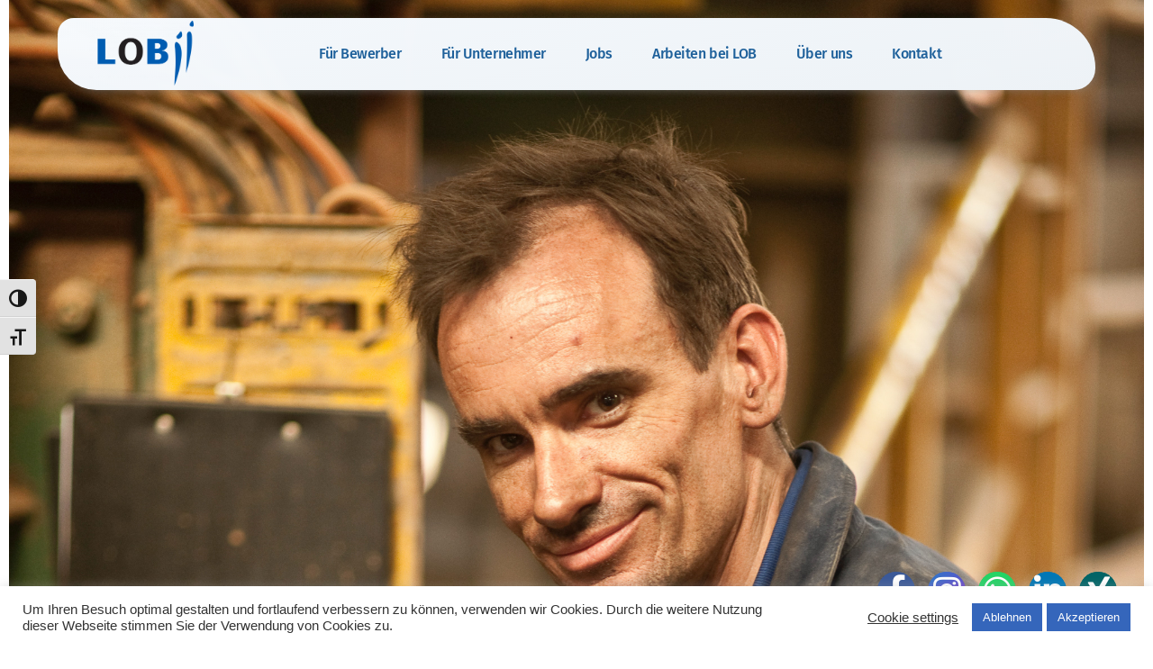

--- FILE ---
content_type: text/html; charset=UTF-8
request_url: https://lob-personal.de/stellendetails/cnc-facharbeiter-m-w-d-65555-limburg-an-der-lahn/dce4b924-3992-4e20-bfaf-71f083b81ad4
body_size: 40103
content:
<!doctype html>
<html lang="de">
<head>
<meta charset="UTF-8">
<meta name="viewport" content="width=device-width, initial-scale=1">
<link rel="profile" href="https://gmpg.org/xfn/11">
<meta name='robots' content='index, follow, max-image-preview:large, max-snippet:-1, max-video-preview:-1' />
<script data-no-defer="1" data-ezscrex="false" data-cfasync="false" data-pagespeed-no-defer data-cookieconsent="ignore">
var ctPublicFunctions = {"_ajax_nonce":"1050c2841e","_rest_nonce":"178a49b8ae","_ajax_url":"\/wp-admin\/admin-ajax.php","_rest_url":"https:\/\/lob-personal.de\/wp-json\/","data__cookies_type":"alternative","data__ajax_type":"rest","data__bot_detector_enabled":"1","data__frontend_data_log_enabled":1,"cookiePrefix":"","wprocket_detected":false,"host_url":"lob-personal.de","text__ee_click_to_select":"Klicke, um die gesamten Daten auszuw\u00e4hlen","text__ee_original_email":"Die vollst\u00e4ndige Adresse lautet","text__ee_got_it":"Verstanden","text__ee_blocked":"Blockiert","text__ee_cannot_connect":"Kann keine Verbindung herstellen","text__ee_cannot_decode":"Kann E-Mail nicht dekodieren. Unbekannter Grund","text__ee_email_decoder":"CleanTalk E-Mail-Decoder","text__ee_wait_for_decoding":"Die Magie ist unterwegs!","text__ee_decoding_process":"Bitte warte einen Moment, w\u00e4hrend wir die Kontaktdaten entschl\u00fcsseln."}
</script>
<script data-no-defer="1" data-ezscrex="false" data-cfasync="false" data-pagespeed-no-defer data-cookieconsent="ignore">
var ctPublic = {"_ajax_nonce":"1050c2841e","settings__forms__check_internal":"0","settings__forms__check_external":"0","settings__forms__force_protection":0,"settings__forms__search_test":"1","settings__forms__wc_add_to_cart":"0","settings__data__bot_detector_enabled":"1","settings__sfw__anti_crawler":0,"blog_home":"https:\/\/lob-personal.de\/","pixel__setting":"3","pixel__enabled":true,"pixel__url":null,"data__email_check_before_post":"1","data__email_check_exist_post":0,"data__cookies_type":"alternative","data__key_is_ok":true,"data__visible_fields_required":true,"wl_brandname":"Anti-Spam by CleanTalk","wl_brandname_short":"CleanTalk","ct_checkjs_key":"a93b12c6bd91d3b8b8bd26d723bda63be11550a9f2a8d90bb0f6c2c1fbf5fb83","emailEncoderPassKey":"99503c3cd971cd3a9e3da02b803f211c","bot_detector_forms_excluded":"W10=","advancedCacheExists":false,"varnishCacheExists":false,"wc_ajax_add_to_cart":false,"theRealPerson":{"phrases":{"trpHeading":"Das \u201eEchte-Person\u201c-Abzeichen!","trpContent1":"Der Kommentator fungiert als echte Person und ist als kein Bot verifiziert.","trpContent2":" Anti-Spam von CleanTalk","trpContentLearnMore":"Mehr erfahren"},"trpContentLink":"https:\/\/cleantalk.org\/help\/the-real-person?utm_id=&amp;utm_term=&amp;utm_source=admin_side&amp;utm_medium=trp_badge&amp;utm_content=trp_badge_link_click&amp;utm_campaign=apbct_links","imgPersonUrl":"https:\/\/lob-personal.de\/wp-content\/plugins\/cleantalk-spam-protect\/css\/images\/real_user.svg","imgShieldUrl":"https:\/\/lob-personal.de\/wp-content\/plugins\/cleantalk-spam-protect\/css\/images\/shield.svg"}}
</script>
<!-- This site is optimized with the Yoast SEO plugin v26.8 - https://yoast.com/product/yoast-seo-wordpress/ -->
<title>Stellendetails - LOB Personal LOB Zeitarbeit und Personalvermittlung in Düsseldorf &amp; Limburg</title>
<meta name="description" content="Zeitarbeit mit Herz und Verstand in Düsseldorf &amp; Limburg– Sie suchen den passenden Job oder möchten, dass wir ihn für Sie finden? Schauen Sie in unsere Jobbörse und bewerben Sie sich bei LOB" />
<link rel="canonical" href="https://lob-personal.de/stellendetails" />
<meta property="og:locale" content="de_DE" />
<meta property="og:type" content="article" />
<meta property="og:title" content="Stellendetails - LOB Personal LOB Zeitarbeit und Personalvermittlung in Düsseldorf &amp; Limburg" />
<meta property="og:description" content="Zeitarbeit mit Herz und Verstand in Düsseldorf &amp; Limburg– Sie suchen den passenden Job oder möchten, dass wir ihn für Sie finden? Schauen Sie in unsere Jobbörse und bewerben Sie sich bei LOB" />
<meta property="og:url" content="https://lob-personal.de/stellendetails" />
<meta property="og:site_name" content="LOB Personal" />
<meta property="article:modified_time" content="2025-06-13T07:23:58+00:00" />
<meta name="twitter:card" content="summary_large_image" />
<meta name="twitter:label1" content="Geschätzte Lesezeit" />
<meta name="twitter:data1" content="1 Minute" />
<script type="application/ld+json" class="yoast-schema-graph">{"@context":"https://schema.org","@graph":[{"@type":"WebPage","@id":"https://lob-personal.de/stellendetails","url":"https://lob-personal.de/stellendetails","name":"Stellendetails - LOB Personal LOB Zeitarbeit und Personalvermittlung in Düsseldorf & Limburg","isPartOf":{"@id":"https://lob-personal.de/#website"},"datePublished":"2021-08-18T12:21:59+00:00","dateModified":"2025-06-13T07:23:58+00:00","description":"Zeitarbeit mit Herz und Verstand in Düsseldorf & Limburg– Sie suchen den passenden Job oder möchten, dass wir ihn für Sie finden? Schauen Sie in unsere Jobbörse und bewerben Sie sich bei LOB","breadcrumb":{"@id":"https://lob-personal.de/stellendetails#breadcrumb"},"inLanguage":"de","potentialAction":[{"@type":"ReadAction","target":["https://lob-personal.de/stellendetails"]}]},{"@type":"BreadcrumbList","@id":"https://lob-personal.de/stellendetails#breadcrumb","itemListElement":[{"@type":"ListItem","position":1,"name":"Startseite","item":"https://lob-personal.de/"},{"@type":"ListItem","position":2,"name":"Stellendetails"}]},{"@type":"WebSite","@id":"https://lob-personal.de/#website","url":"https://lob-personal.de/","name":"LOB Personal","description":"Personaldienstleister Zeitarbeit","publisher":{"@id":"https://lob-personal.de/#organization"},"potentialAction":[{"@type":"SearchAction","target":{"@type":"EntryPoint","urlTemplate":"https://lob-personal.de/?s={search_term_string}"},"query-input":{"@type":"PropertyValueSpecification","valueRequired":true,"valueName":"search_term_string"}}],"inLanguage":"de"},{"@type":"Organization","@id":"https://lob-personal.de/#organization","name":"LOB Gesellschaft für flexible Beschäftigungsformen mbH","url":"https://lob-personal.de/","logo":{"@type":"ImageObject","inLanguage":"de","@id":"https://lob-personal.de/#/schema/logo/image/","url":"https://wp2.lob-personal.de/wp-content/uploads/2020/09/lob_logo4.png","contentUrl":"https://wp2.lob-personal.de/wp-content/uploads/2020/09/lob_logo4.png","width":404,"height":231,"caption":"LOB Gesellschaft für flexible Beschäftigungsformen mbH"},"image":{"@id":"https://lob-personal.de/#/schema/logo/image/"}}]}</script>
<!-- / Yoast SEO plugin. -->
<link rel='dns-prefetch' href='//fd.cleantalk.org' />
<link rel="alternate" type="application/rss+xml" title="LOB Personal &raquo; Feed" href="https://lob-personal.de/feed" />
<link rel="alternate" type="application/rss+xml" title="LOB Personal &raquo; Kommentar-Feed" href="https://lob-personal.de/comments/feed" />
<link rel="alternate" title="oEmbed (JSON)" type="application/json+oembed" href="https://lob-personal.de/wp-json/oembed/1.0/embed?url=https%3A%2F%2Flob-personal.de%2Fstellendetails" />
<link rel="alternate" title="oEmbed (XML)" type="text/xml+oembed" href="https://lob-personal.de/wp-json/oembed/1.0/embed?url=https%3A%2F%2Flob-personal.de%2Fstellendetails&#038;format=xml" />
<style id='wp-img-auto-sizes-contain-inline-css'>
img:is([sizes=auto i],[sizes^="auto," i]){contain-intrinsic-size:3000px 1500px}
/*# sourceURL=wp-img-auto-sizes-contain-inline-css */
</style>
<!-- <link rel='stylesheet' id='elementor-slider-css' href='https://lob-personal.de/wp-content/plugins/slider-for-elementor/assets/css/style.css?ver=6.9' media='all' /> -->
<link rel="stylesheet" type="text/css" href="//lob-personal.de/wp-content/cache/wpfc-minified/12cotbbo/hr4dp.css" media="all"/>
<style id='wp-emoji-styles-inline-css'>
img.wp-smiley, img.emoji {
display: inline !important;
border: none !important;
box-shadow: none !important;
height: 1em !important;
width: 1em !important;
margin: 0 0.07em !important;
vertical-align: -0.1em !important;
background: none !important;
padding: 0 !important;
}
/*# sourceURL=wp-emoji-styles-inline-css */
</style>
<style id='global-styles-inline-css'>
:root{--wp--preset--aspect-ratio--square: 1;--wp--preset--aspect-ratio--4-3: 4/3;--wp--preset--aspect-ratio--3-4: 3/4;--wp--preset--aspect-ratio--3-2: 3/2;--wp--preset--aspect-ratio--2-3: 2/3;--wp--preset--aspect-ratio--16-9: 16/9;--wp--preset--aspect-ratio--9-16: 9/16;--wp--preset--color--black: #000000;--wp--preset--color--cyan-bluish-gray: #abb8c3;--wp--preset--color--white: #ffffff;--wp--preset--color--pale-pink: #f78da7;--wp--preset--color--vivid-red: #cf2e2e;--wp--preset--color--luminous-vivid-orange: #ff6900;--wp--preset--color--luminous-vivid-amber: #fcb900;--wp--preset--color--light-green-cyan: #7bdcb5;--wp--preset--color--vivid-green-cyan: #00d084;--wp--preset--color--pale-cyan-blue: #8ed1fc;--wp--preset--color--vivid-cyan-blue: #0693e3;--wp--preset--color--vivid-purple: #9b51e0;--wp--preset--gradient--vivid-cyan-blue-to-vivid-purple: linear-gradient(135deg,rgb(6,147,227) 0%,rgb(155,81,224) 100%);--wp--preset--gradient--light-green-cyan-to-vivid-green-cyan: linear-gradient(135deg,rgb(122,220,180) 0%,rgb(0,208,130) 100%);--wp--preset--gradient--luminous-vivid-amber-to-luminous-vivid-orange: linear-gradient(135deg,rgb(252,185,0) 0%,rgb(255,105,0) 100%);--wp--preset--gradient--luminous-vivid-orange-to-vivid-red: linear-gradient(135deg,rgb(255,105,0) 0%,rgb(207,46,46) 100%);--wp--preset--gradient--very-light-gray-to-cyan-bluish-gray: linear-gradient(135deg,rgb(238,238,238) 0%,rgb(169,184,195) 100%);--wp--preset--gradient--cool-to-warm-spectrum: linear-gradient(135deg,rgb(74,234,220) 0%,rgb(151,120,209) 20%,rgb(207,42,186) 40%,rgb(238,44,130) 60%,rgb(251,105,98) 80%,rgb(254,248,76) 100%);--wp--preset--gradient--blush-light-purple: linear-gradient(135deg,rgb(255,206,236) 0%,rgb(152,150,240) 100%);--wp--preset--gradient--blush-bordeaux: linear-gradient(135deg,rgb(254,205,165) 0%,rgb(254,45,45) 50%,rgb(107,0,62) 100%);--wp--preset--gradient--luminous-dusk: linear-gradient(135deg,rgb(255,203,112) 0%,rgb(199,81,192) 50%,rgb(65,88,208) 100%);--wp--preset--gradient--pale-ocean: linear-gradient(135deg,rgb(255,245,203) 0%,rgb(182,227,212) 50%,rgb(51,167,181) 100%);--wp--preset--gradient--electric-grass: linear-gradient(135deg,rgb(202,248,128) 0%,rgb(113,206,126) 100%);--wp--preset--gradient--midnight: linear-gradient(135deg,rgb(2,3,129) 0%,rgb(40,116,252) 100%);--wp--preset--font-size--small: 13px;--wp--preset--font-size--medium: 20px;--wp--preset--font-size--large: 36px;--wp--preset--font-size--x-large: 42px;--wp--preset--spacing--20: 0.44rem;--wp--preset--spacing--30: 0.67rem;--wp--preset--spacing--40: 1rem;--wp--preset--spacing--50: 1.5rem;--wp--preset--spacing--60: 2.25rem;--wp--preset--spacing--70: 3.38rem;--wp--preset--spacing--80: 5.06rem;--wp--preset--shadow--natural: 6px 6px 9px rgba(0, 0, 0, 0.2);--wp--preset--shadow--deep: 12px 12px 50px rgba(0, 0, 0, 0.4);--wp--preset--shadow--sharp: 6px 6px 0px rgba(0, 0, 0, 0.2);--wp--preset--shadow--outlined: 6px 6px 0px -3px rgb(255, 255, 255), 6px 6px rgb(0, 0, 0);--wp--preset--shadow--crisp: 6px 6px 0px rgb(0, 0, 0);}:root { --wp--style--global--content-size: 800px;--wp--style--global--wide-size: 1200px; }:where(body) { margin: 0; }.wp-site-blocks > .alignleft { float: left; margin-right: 2em; }.wp-site-blocks > .alignright { float: right; margin-left: 2em; }.wp-site-blocks > .aligncenter { justify-content: center; margin-left: auto; margin-right: auto; }:where(.wp-site-blocks) > * { margin-block-start: 24px; margin-block-end: 0; }:where(.wp-site-blocks) > :first-child { margin-block-start: 0; }:where(.wp-site-blocks) > :last-child { margin-block-end: 0; }:root { --wp--style--block-gap: 24px; }:root :where(.is-layout-flow) > :first-child{margin-block-start: 0;}:root :where(.is-layout-flow) > :last-child{margin-block-end: 0;}:root :where(.is-layout-flow) > *{margin-block-start: 24px;margin-block-end: 0;}:root :where(.is-layout-constrained) > :first-child{margin-block-start: 0;}:root :where(.is-layout-constrained) > :last-child{margin-block-end: 0;}:root :where(.is-layout-constrained) > *{margin-block-start: 24px;margin-block-end: 0;}:root :where(.is-layout-flex){gap: 24px;}:root :where(.is-layout-grid){gap: 24px;}.is-layout-flow > .alignleft{float: left;margin-inline-start: 0;margin-inline-end: 2em;}.is-layout-flow > .alignright{float: right;margin-inline-start: 2em;margin-inline-end: 0;}.is-layout-flow > .aligncenter{margin-left: auto !important;margin-right: auto !important;}.is-layout-constrained > .alignleft{float: left;margin-inline-start: 0;margin-inline-end: 2em;}.is-layout-constrained > .alignright{float: right;margin-inline-start: 2em;margin-inline-end: 0;}.is-layout-constrained > .aligncenter{margin-left: auto !important;margin-right: auto !important;}.is-layout-constrained > :where(:not(.alignleft):not(.alignright):not(.alignfull)){max-width: var(--wp--style--global--content-size);margin-left: auto !important;margin-right: auto !important;}.is-layout-constrained > .alignwide{max-width: var(--wp--style--global--wide-size);}body .is-layout-flex{display: flex;}.is-layout-flex{flex-wrap: wrap;align-items: center;}.is-layout-flex > :is(*, div){margin: 0;}body .is-layout-grid{display: grid;}.is-layout-grid > :is(*, div){margin: 0;}body{padding-top: 0px;padding-right: 0px;padding-bottom: 0px;padding-left: 0px;}a:where(:not(.wp-element-button)){text-decoration: underline;}:root :where(.wp-element-button, .wp-block-button__link){background-color: #32373c;border-width: 0;color: #fff;font-family: inherit;font-size: inherit;font-style: inherit;font-weight: inherit;letter-spacing: inherit;line-height: inherit;padding-top: calc(0.667em + 2px);padding-right: calc(1.333em + 2px);padding-bottom: calc(0.667em + 2px);padding-left: calc(1.333em + 2px);text-decoration: none;text-transform: inherit;}.has-black-color{color: var(--wp--preset--color--black) !important;}.has-cyan-bluish-gray-color{color: var(--wp--preset--color--cyan-bluish-gray) !important;}.has-white-color{color: var(--wp--preset--color--white) !important;}.has-pale-pink-color{color: var(--wp--preset--color--pale-pink) !important;}.has-vivid-red-color{color: var(--wp--preset--color--vivid-red) !important;}.has-luminous-vivid-orange-color{color: var(--wp--preset--color--luminous-vivid-orange) !important;}.has-luminous-vivid-amber-color{color: var(--wp--preset--color--luminous-vivid-amber) !important;}.has-light-green-cyan-color{color: var(--wp--preset--color--light-green-cyan) !important;}.has-vivid-green-cyan-color{color: var(--wp--preset--color--vivid-green-cyan) !important;}.has-pale-cyan-blue-color{color: var(--wp--preset--color--pale-cyan-blue) !important;}.has-vivid-cyan-blue-color{color: var(--wp--preset--color--vivid-cyan-blue) !important;}.has-vivid-purple-color{color: var(--wp--preset--color--vivid-purple) !important;}.has-black-background-color{background-color: var(--wp--preset--color--black) !important;}.has-cyan-bluish-gray-background-color{background-color: var(--wp--preset--color--cyan-bluish-gray) !important;}.has-white-background-color{background-color: var(--wp--preset--color--white) !important;}.has-pale-pink-background-color{background-color: var(--wp--preset--color--pale-pink) !important;}.has-vivid-red-background-color{background-color: var(--wp--preset--color--vivid-red) !important;}.has-luminous-vivid-orange-background-color{background-color: var(--wp--preset--color--luminous-vivid-orange) !important;}.has-luminous-vivid-amber-background-color{background-color: var(--wp--preset--color--luminous-vivid-amber) !important;}.has-light-green-cyan-background-color{background-color: var(--wp--preset--color--light-green-cyan) !important;}.has-vivid-green-cyan-background-color{background-color: var(--wp--preset--color--vivid-green-cyan) !important;}.has-pale-cyan-blue-background-color{background-color: var(--wp--preset--color--pale-cyan-blue) !important;}.has-vivid-cyan-blue-background-color{background-color: var(--wp--preset--color--vivid-cyan-blue) !important;}.has-vivid-purple-background-color{background-color: var(--wp--preset--color--vivid-purple) !important;}.has-black-border-color{border-color: var(--wp--preset--color--black) !important;}.has-cyan-bluish-gray-border-color{border-color: var(--wp--preset--color--cyan-bluish-gray) !important;}.has-white-border-color{border-color: var(--wp--preset--color--white) !important;}.has-pale-pink-border-color{border-color: var(--wp--preset--color--pale-pink) !important;}.has-vivid-red-border-color{border-color: var(--wp--preset--color--vivid-red) !important;}.has-luminous-vivid-orange-border-color{border-color: var(--wp--preset--color--luminous-vivid-orange) !important;}.has-luminous-vivid-amber-border-color{border-color: var(--wp--preset--color--luminous-vivid-amber) !important;}.has-light-green-cyan-border-color{border-color: var(--wp--preset--color--light-green-cyan) !important;}.has-vivid-green-cyan-border-color{border-color: var(--wp--preset--color--vivid-green-cyan) !important;}.has-pale-cyan-blue-border-color{border-color: var(--wp--preset--color--pale-cyan-blue) !important;}.has-vivid-cyan-blue-border-color{border-color: var(--wp--preset--color--vivid-cyan-blue) !important;}.has-vivid-purple-border-color{border-color: var(--wp--preset--color--vivid-purple) !important;}.has-vivid-cyan-blue-to-vivid-purple-gradient-background{background: var(--wp--preset--gradient--vivid-cyan-blue-to-vivid-purple) !important;}.has-light-green-cyan-to-vivid-green-cyan-gradient-background{background: var(--wp--preset--gradient--light-green-cyan-to-vivid-green-cyan) !important;}.has-luminous-vivid-amber-to-luminous-vivid-orange-gradient-background{background: var(--wp--preset--gradient--luminous-vivid-amber-to-luminous-vivid-orange) !important;}.has-luminous-vivid-orange-to-vivid-red-gradient-background{background: var(--wp--preset--gradient--luminous-vivid-orange-to-vivid-red) !important;}.has-very-light-gray-to-cyan-bluish-gray-gradient-background{background: var(--wp--preset--gradient--very-light-gray-to-cyan-bluish-gray) !important;}.has-cool-to-warm-spectrum-gradient-background{background: var(--wp--preset--gradient--cool-to-warm-spectrum) !important;}.has-blush-light-purple-gradient-background{background: var(--wp--preset--gradient--blush-light-purple) !important;}.has-blush-bordeaux-gradient-background{background: var(--wp--preset--gradient--blush-bordeaux) !important;}.has-luminous-dusk-gradient-background{background: var(--wp--preset--gradient--luminous-dusk) !important;}.has-pale-ocean-gradient-background{background: var(--wp--preset--gradient--pale-ocean) !important;}.has-electric-grass-gradient-background{background: var(--wp--preset--gradient--electric-grass) !important;}.has-midnight-gradient-background{background: var(--wp--preset--gradient--midnight) !important;}.has-small-font-size{font-size: var(--wp--preset--font-size--small) !important;}.has-medium-font-size{font-size: var(--wp--preset--font-size--medium) !important;}.has-large-font-size{font-size: var(--wp--preset--font-size--large) !important;}.has-x-large-font-size{font-size: var(--wp--preset--font-size--x-large) !important;}
:root :where(.wp-block-pullquote){font-size: 1.5em;line-height: 1.6;}
/*# sourceURL=global-styles-inline-css */
</style>
<!-- <link rel='stylesheet' id='cleantalk-public-css-css' href='https://lob-personal.de/wp-content/plugins/cleantalk-spam-protect/css/cleantalk-public.min.css?ver=6.70.1_1766158396' media='all' /> -->
<!-- <link rel='stylesheet' id='cleantalk-email-decoder-css-css' href='https://lob-personal.de/wp-content/plugins/cleantalk-spam-protect/css/cleantalk-email-decoder.min.css?ver=6.70.1_1766158396' media='all' /> -->
<!-- <link rel='stylesheet' id='cleantalk-trp-css-css' href='https://lob-personal.de/wp-content/plugins/cleantalk-spam-protect/css/cleantalk-trp.min.css?ver=6.70.1_1766158396' media='all' /> -->
<!-- <link rel='stylesheet' id='cookie-law-info-css' href='https://lob-personal.de/wp-content/plugins/cookie-law-info/legacy/public/css/cookie-law-info-public.css?ver=3.3.9.1' media='all' /> -->
<!-- <link rel='stylesheet' id='cookie-law-info-gdpr-css' href='https://lob-personal.de/wp-content/plugins/cookie-law-info/legacy/public/css/cookie-law-info-gdpr.css?ver=3.3.9.1' media='all' /> -->
<!-- <link rel='stylesheet' id='ui-font-css' href='https://lob-personal.de/wp-content/plugins/wp-accessibility/toolbar/fonts/css/a11y-toolbar.css?ver=2.2.6' media='all' /> -->
<!-- <link rel='stylesheet' id='wpa-toolbar-css' href='https://lob-personal.de/wp-content/plugins/wp-accessibility/toolbar/css/a11y.css?ver=2.2.6' media='all' /> -->
<!-- <link rel='stylesheet' id='ui-fontsize.css-css' href='https://lob-personal.de/wp-content/plugins/wp-accessibility/toolbar/css/a11y-fontsize.css?ver=2.2.6' media='all' /> -->
<link rel="stylesheet" type="text/css" href="//lob-personal.de/wp-content/cache/wpfc-minified/31htlojh/hr4dp.css" media="all"/>
<style id='ui-fontsize.css-inline-css'>
html { --wpa-font-size: clamp( 24px, 1.5rem, 36px ); --wpa-h1-size : clamp( 48px, 3rem, 72px ); --wpa-h2-size : clamp( 40px, 2.5rem, 60px ); --wpa-h3-size : clamp( 32px, 2rem, 48px ); --wpa-h4-size : clamp( 28px, 1.75rem, 42px ); --wpa-sub-list-size: 1.1em; --wpa-sub-sub-list-size: 1em; } 
/*# sourceURL=ui-fontsize.css-inline-css */
</style>
<!-- <link rel='stylesheet' id='wpa-style-css' href='https://lob-personal.de/wp-content/plugins/wp-accessibility/css/wpa-style.css?ver=2.2.6' media='all' /> -->
<link rel="stylesheet" type="text/css" href="//lob-personal.de/wp-content/cache/wpfc-minified/6y380b23/hr4dp.css" media="all"/>
<style id='wpa-style-inline-css'>
:root { --admin-bar-top : 7px; }
/*# sourceURL=wpa-style-inline-css */
</style>
<!-- <link rel='stylesheet' id='recruit-jobboard-css' href='https://lob-personal.de/wp-content/plugins/zvoove-recruit-jobboard/public/css/recruit-jobboard-public.css?ver=1.0.5' media='all' /> -->
<!-- <link rel='stylesheet' id='zrjb-recruit-custom-css-css' href='https://lob-personal.de/wp-content/zvoove/recruit-custom.css?ver=1.0.5' media='all' /> -->
<!-- <link rel='stylesheet' id='select2css-css' href='https://lob-personal.de/wp-content/plugins/zvoove-recruit-jobboard/public/css/select2.min.css?ver=4.0.12' media='all' /> -->
<!-- <link rel='stylesheet' id='hello-elementor-css' href='https://lob-personal.de/wp-content/themes/hello-elementor/assets/css/reset.css?ver=3.4.6' media='all' /> -->
<!-- <link rel='stylesheet' id='hello-elementor-theme-style-css' href='https://lob-personal.de/wp-content/themes/hello-elementor/assets/css/theme.css?ver=3.4.6' media='all' /> -->
<!-- <link rel='stylesheet' id='hello-elementor-header-footer-css' href='https://lob-personal.de/wp-content/themes/hello-elementor/assets/css/header-footer.css?ver=3.4.6' media='all' /> -->
<!-- <link rel='stylesheet' id='elementor-frontend-css' href='https://lob-personal.de/wp-content/plugins/elementor/assets/css/frontend.min.css?ver=3.34.2' media='all' /> -->
<link rel="stylesheet" type="text/css" href="//lob-personal.de/wp-content/cache/wpfc-minified/lwqwj4hc/hr4dp.css" media="all"/>
<style id='elementor-frontend-inline-css'>
.elementor-kit-7{--e-global-color-primary:#1F619B;--e-global-color-secondary:#1B2127;--e-global-color-text:#1F1A17;--e-global-color-accent:#A96413;--e-global-typography-primary-font-family:"Fira Sans";--e-global-typography-primary-font-weight:400;--e-global-typography-secondary-font-family:"Fira Sans";--e-global-typography-secondary-font-weight:400;--e-global-typography-text-font-family:"Fira Sans";--e-global-typography-text-font-size:17px;--e-global-typography-text-font-weight:400;--e-global-typography-text-line-height:1.5em;--e-global-typography-accent-font-family:"Fira Sans";--e-global-typography-accent-font-weight:600;--e-global-typography-accent-line-height:1.5em;--e-global-typography-7f249c0-font-family:"Barlow Condensed";--e-global-typography-7f249c0-font-size:17px;--e-global-typography-7f249c0-font-weight:400;--e-global-typography-b3528f9-font-family:"Philospher";--e-global-typography-b3528f9-font-size:24px;--e-global-typography-b3528f9-font-weight:400;background-color:#FFFFFF;color:#1E1E1E;font-size:16px;font-weight:400;line-height:1.5em;}.elementor-kit-7 e-page-transition{background-color:#FFBC7D;}.elementor-kit-7 a{color:var( --e-global-color-primary );}.elementor-kit-7 a:hover{color:#9B5F18;}.elementor-kit-7 h1{color:var( --e-global-color-primary );font-family:"Philospher", Sans-serif;font-size:32px;font-weight:400;}.elementor-kit-7 h2{color:#1F619B;font-family:var( --e-global-typography-b3528f9-font-family ), Sans-serif;font-size:var( --e-global-typography-b3528f9-font-size );font-weight:var( --e-global-typography-b3528f9-font-weight );}.elementor-kit-7 h3{color:var( --e-global-color-primary );font-size:24px;font-weight:400;}.elementor-kit-7 h4{color:var( --e-global-color-primary );font-size:16px;font-weight:500;line-height:1.3em;}.elementor-kit-7 h5{font-size:18px;}.elementor-kit-7 button,.elementor-kit-7 input[type="button"],.elementor-kit-7 input[type="submit"],.elementor-kit-7 .elementor-button{color:#FFFFFF;}.elementor-section.elementor-section-boxed > .elementor-container{max-width:1140px;}.e-con{--container-max-width:1140px;}.elementor-widget:not(:last-child){margin-block-end:20px;}.elementor-element{--widgets-spacing:20px 20px;--widgets-spacing-row:20px;--widgets-spacing-column:20px;}{}h1.entry-title{display:var(--page-title-display);}@media(max-width:1024px){.elementor-kit-7{--e-global-typography-text-font-size:15px;font-size:16px;}.elementor-kit-7 h2{font-size:var( --e-global-typography-b3528f9-font-size );}.elementor-kit-7 h4{font-size:20px;}.elementor-section.elementor-section-boxed > .elementor-container{max-width:1024px;}.e-con{--container-max-width:1024px;}}@media(max-width:767px){.elementor-kit-7{--e-global-typography-text-font-size:14px;--e-global-typography-7f249c0-font-size:18px;font-size:14px;}.elementor-kit-7 h2{font-size:var( --e-global-typography-b3528f9-font-size );}.elementor-kit-7 h3{font-size:16px;}.elementor-kit-7 h4{font-size:16px;}.elementor-section.elementor-section-boxed > .elementor-container{max-width:767px;}.e-con{--container-max-width:767px;}}/* Start custom CSS */.xml-import {
width: 30%;
margin-right: 3%;
background-color: #fff;
float: left;
margin-bottom: 30px;
padding: 20px;
min-height: 350px;
font-size: 14px;
}
.image-card img 
{ -webkit-transition: 0.4s ease; transition: 0.4s ease; } 
.image-card:hover img 
{ 
-webkit-transform: scale(1.09); 
transform: scale(1.09);
}
.xml-import .header-joblisting {
font-size: 18px;
margin-top: 20px;
}
.xml-import button {
border: 1px solid #0061B8;
color: #0061B8;
padding: 10px;
margin-top: 10px;
background-color: transparent;
}
.button-text-weiss a {
color: #fff !important;
}
.button-global {
max-width: 80px;
}
.button-global svg {
max-height: 60px;
max-width: 60px;
}
.button-global .elementor-button {
line-height: 0.2em;
}
.zrjb-filter-umkreis-wrapper {
position: absolute;
left: 400px;
top: 34px;
height: 40px;
width: 300px;
}
.select2-container .select2-selection--single {
height: 40px;
width: 300px;
}
@media (max-width: 767px)
{
.zrjb-filter-umkreis-wrapper {
position: absolute;
height: 40px;
width: 50%;
left: 50%;
top:23px;
padding: 6px;
}
.zrjb-filter-keywords-wrapper {
width: 50%;
}
.zrjb-item-search-container {
padding-left: 0px;
}
.select2-container .select2-selection--single {
width: 100% !important;
}
}
@media (max-width: 1200px)
.zrjb-filter-umkreis-wrapper {
position: absolute;
height: 40px;
width: 50%;
left: 30%;
top:23px;
padding: 6px;
}
.zrjb-filter-keywords-wrapper {
width: 50%;
}
.zrjb-item-search-container {
padding-left: 0px;
}
}/* End custom CSS */
/* Start Custom Fonts CSS */@font-face {
font-family: 'Fira Sans';
font-style: normal;
font-weight: normal;
font-display: auto;
src: url('https://lob-personal.de/wp-content/uploads/2022/01/FiraSans-Regular.ttf') format('truetype');
}
@font-face {
font-family: 'Fira Sans';
font-style: italic;
font-weight: normal;
font-display: auto;
src: url('https://lob-personal.de/wp-content/uploads/2022/01/FiraSans-Italic.ttf') format('truetype');
}
@font-face {
font-family: 'Fira Sans';
font-style: normal;
font-weight: 600;
font-display: auto;
src: url('https://lob-personal.de/wp-content/uploads/2022/01/FiraSans-Medium.ttf') format('truetype');
}
@font-face {
font-family: 'Fira Sans';
font-style: normal;
font-weight: 800;
font-display: auto;
src: url('https://lob-personal.de/wp-content/uploads/2022/01/FiraSans-Bold.ttf') format('truetype');
}
/* End Custom Fonts CSS */
/* Start Custom Fonts CSS */@font-face {
font-family: 'Barlow Condensed';
font-style: normal;
font-weight: normal;
font-display: auto;
src: url('https://lob-personal.de/wp-content/uploads/2022/10/barlow-condensed-v12-latin-regular.woff2') format('woff2'),
url('https://lob-personal.de/wp-content/uploads/2022/10/barlow-condensed-v12-latin-regular.woff') format('woff'),
url('https://lob-personal.de/wp-content/uploads/2022/10/BarlowCondensed-Regular.ttf') format('truetype');
}
@font-face {
font-family: 'Barlow Condensed';
font-style: normal;
font-weight: bold;
font-display: auto;
src: url('https://lob-personal.de/wp-content/uploads/2022/10/barlow-condensed-v12-latin-600.woff2') format('woff2'),
url('https://lob-personal.de/wp-content/uploads/2022/10/barlow-condensed-v12-latin-600.woff') format('woff'),
url('https://lob-personal.de/wp-content/uploads/2022/10/BarlowCondensed-Bold.ttf') format('truetype');
}
@font-face {
font-family: 'Barlow Condensed';
font-style: italic;
font-weight: normal;
font-display: auto;
src: url('https://lob-personal.de/wp-content/uploads/2022/10/BarlowCondensed-Italic.ttf') format('truetype');
}
@font-face {
font-family: 'Barlow Condensed';
font-style: normal;
font-weight: 300;
font-display: auto;
src: url('https://lob-personal.de/wp-content/uploads/2022/10/BarlowCondensed-Light.ttf') format('truetype');
}
/* End Custom Fonts CSS */
.elementor-1871 .elementor-element.elementor-element-f867973 > .elementor-container{min-height:623px;}.elementor-1871 .elementor-element.elementor-element-f867973{margin-top:-150px;margin-bottom:0px;padding:0px 0px 0px 0px;}.elementor-1871 .elementor-element.elementor-element-18f3d9f.elementor-column > .elementor-widget-wrap{justify-content:center;}.elementor-1871 .elementor-element.elementor-element-1483157{width:auto;max-width:auto;}.elementor-1871 .elementor-element.elementor-element-43c8ab4{margin-top:-250px;margin-bottom:0px;}.elementor-1871 .elementor-element.elementor-element-f6fb047 > .elementor-element-populated >  .elementor-background-overlay{opacity:1;}.elementor-1871 .elementor-element.elementor-element-f6fb047:hover > .elementor-element-populated >  .elementor-background-overlay{opacity:0;}.elementor-1871 .elementor-element.elementor-element-f6fb047 > .elementor-element-populated{transition:background 0.3s, border 0.3s, border-radius 0.3s, box-shadow 0.3s;}.elementor-1871 .elementor-element.elementor-element-f6fb047 > .elementor-element-populated > .elementor-background-overlay{transition:background 0.3s, border-radius 0.3s, opacity 0.3s;}.elementor-1871 .elementor-element.elementor-element-2ce382b > .elementor-widget-container{background-color:#F3F7FB;margin:0px 100px 0px 0px;padding:10px 10px 10px 10px;border-style:solid;border-width:1px 1px 1px 1px;border-color:#D6E0E9;border-radius:20px 20px 20px 20px;box-shadow:0px 0px 10px 0px rgba(0, 0, 0, 0.38);}.elementor-bc-flex-widget .elementor-1871 .elementor-element.elementor-element-c0a7c7d.elementor-column .elementor-widget-wrap{align-items:flex-end;}.elementor-1871 .elementor-element.elementor-element-c0a7c7d.elementor-column.elementor-element[data-element_type="column"] > .elementor-widget-wrap.elementor-element-populated{align-content:flex-end;align-items:flex-end;}.elementor-1871 .elementor-element.elementor-element-c0a7c7d > .elementor-element-populated{margin:0px 0px 0px 0px;--e-column-margin-right:0px;--e-column-margin-left:0px;}.elementor-bc-flex-widget .elementor-1871 .elementor-element.elementor-element-3005b96.elementor-column .elementor-widget-wrap{align-items:flex-end;}.elementor-1871 .elementor-element.elementor-element-3005b96.elementor-column.elementor-element[data-element_type="column"] > .elementor-widget-wrap.elementor-element-populated{align-content:flex-end;align-items:flex-end;}.elementor-1871 .elementor-element.elementor-element-3005b96 > .elementor-element-populated{margin:0px 0px 0px 0px;--e-column-margin-right:0px;--e-column-margin-left:0px;}.elementor-1871 .elementor-element.elementor-element-4d5dbd3b{margin-top:0px;margin-bottom:0px;padding:0px 0px 0px 0px;}.elementor-1871 .elementor-element.elementor-element-6be9c9ed > .elementor-widget-wrap > .elementor-widget:not(.elementor-widget__width-auto):not(.elementor-widget__width-initial):not(:last-child):not(.elementor-absolute){margin-block-end:0px;}.elementor-widget-heading .elementor-heading-title{font-family:var( --e-global-typography-primary-font-family ), Sans-serif;font-weight:var( --e-global-typography-primary-font-weight );color:var( --e-global-color-primary );}.elementor-1871 .elementor-element.elementor-element-467e0ff .elementor-heading-title{font-family:"Caveat", Sans-serif;font-size:42px;font-weight:500;}.elementor-1871 .elementor-element.elementor-element-7a3e658{margin-top:0px;margin-bottom:0px;padding:0px 0px 0px 0px;}.elementor-1871 .elementor-element.elementor-element-d5c4ada > .elementor-widget-container{background-image:url("https://lob-personal.de/wp-content/uploads/2021/02/Button-unternehmer-1.png");padding:10px 30px 10px 30px;background-repeat:no-repeat;background-size:contain;}.elementor-1871 .elementor-element.elementor-element-493762c2 > .elementor-widget-container{background-image:url("https://lob-personal.de/wp-content/uploads/2021/02/Button-unternehmer-1.png");padding:10px 30px 10px 30px;background-repeat:no-repeat;background-size:contain;}.elementor-1871 .elementor-element.elementor-element-b120043{padding:0px 0px 0px 0px;}.elementor-1871 .elementor-element.elementor-element-14477c6 .elementor-heading-title{font-weight:600;line-height:1.5em;}.elementor-widget-text-editor{font-family:var( --e-global-typography-text-font-family ), Sans-serif;font-size:var( --e-global-typography-text-font-size );font-weight:var( --e-global-typography-text-font-weight );line-height:var( --e-global-typography-text-line-height );color:var( --e-global-color-text );}.elementor-widget-text-editor.elementor-drop-cap-view-stacked .elementor-drop-cap{background-color:var( --e-global-color-primary );}.elementor-widget-text-editor.elementor-drop-cap-view-framed .elementor-drop-cap, .elementor-widget-text-editor.elementor-drop-cap-view-default .elementor-drop-cap{color:var( --e-global-color-primary );border-color:var( --e-global-color-primary );}@media(max-width:1024px){.elementor-widget-text-editor{font-size:var( --e-global-typography-text-font-size );line-height:var( --e-global-typography-text-line-height );}}@media(max-width:767px){.elementor-1871 .elementor-element.elementor-element-f867973 > .elementor-container{min-height:615px;}.elementor-1871 .elementor-element.elementor-element-18f3d9f.elementor-column > .elementor-widget-wrap{justify-content:center;}.elementor-widget-text-editor{font-size:var( --e-global-typography-text-font-size );line-height:var( --e-global-typography-text-line-height );}body.elementor-page-1871:not(.elementor-motion-effects-element-type-background), body.elementor-page-1871 > .elementor-motion-effects-container > .elementor-motion-effects-layer{background-image:url("https://lob-personal.de/wp-content/uploads/2021/08/Hintergrund-mobile.jpg");}}@media(min-width:768px){.elementor-1871 .elementor-element.elementor-element-f6fb047{width:50%;}.elementor-1871 .elementor-element.elementor-element-c0a7c7d{width:24.332%;}.elementor-1871 .elementor-element.elementor-element-3005b96{width:25%;}}/* Start custom CSS for shortcode, class: .elementor-element-d5c4ada */#zrjb-bewerben-button-label {
color: #fff !important;
}/* End custom CSS */
/* Start custom CSS for shortcode, class: .elementor-element-493762c2 */#zrjb-back2list-button_label {
color: #fff !important;
}/* End custom CSS */
/* Start Custom Fonts CSS */@font-face {
font-family: 'Caveat';
font-style: normal;
font-weight: normal;
font-display: auto;
src: url('https://lob-personal.de/wp-content/uploads/2022/10/caveat-v17-latin-regular.woff2') format('woff2'),
url('https://lob-personal.de/wp-content/uploads/2022/10/caveat-v17-latin-regular.woff') format('woff'),
url('https://lob-personal.de/wp-content/uploads/2022/10/Caveat-Regular.ttf') format('truetype');
}
@font-face {
font-family: 'Caveat';
font-style: normal;
font-weight: 600;
font-display: auto;
src: url('https://lob-personal.de/wp-content/uploads/2022/10/caveat-v17-latin-600.woff2') format('woff2'),
url('https://lob-personal.de/wp-content/uploads/2022/10/caveat-v17-latin-600.woff') format('woff'),
url('https://lob-personal.de/wp-content/uploads/2022/10/Caveat-SemiBold.ttf') format('truetype');
}
@font-face {
font-family: 'Caveat';
font-style: normal;
font-weight: 500;
font-display: auto;
src: url('https://lob-personal.de/wp-content/uploads/2022/10/caveat-v17-latin-500.woff2') format('woff2'),
url('https://lob-personal.de/wp-content/uploads/2022/10/caveat-v17-latin-500.woff') format('woff'),
url('https://lob-personal.de/wp-content/uploads/2022/10/Caveat-Medium.ttf') format('truetype');
}
@font-face {
font-family: 'Caveat';
font-style: normal;
font-weight: 700;
font-display: auto;
src: url('https://lob-personal.de/wp-content/uploads/2022/10/caveat-v17-latin-700.woff2') format('woff2'),
url('https://lob-personal.de/wp-content/uploads/2022/10/caveat-v17-latin-700.woff') format('woff'),
url('https://lob-personal.de/wp-content/uploads/2022/10/Caveat-Bold.ttf') format('truetype');
}
/* End Custom Fonts CSS */
.elementor-4277 .elementor-element.elementor-element-7a277f79 > .elementor-container > .elementor-column > .elementor-widget-wrap{align-content:center;align-items:center;}.elementor-4277 .elementor-element.elementor-element-7a277f79:not(.elementor-motion-effects-element-type-background), .elementor-4277 .elementor-element.elementor-element-7a277f79 > .elementor-motion-effects-container > .elementor-motion-effects-layer{background-color:transparent;background-image:linear-gradient(170deg, #F7FBFFFC 0%, #EDF2F6 100%);}.elementor-4277 .elementor-element.elementor-element-7a277f79 > .elementor-container{min-height:80px;}.elementor-4277 .elementor-element.elementor-element-7a277f79, .elementor-4277 .elementor-element.elementor-element-7a277f79 > .elementor-background-overlay{border-radius:30px 90px 40px 70px;}.elementor-4277 .elementor-element.elementor-element-7a277f79{box-shadow:3px 3px 8px -2px rgba(135, 135, 135, 0.5);transition:background 0.3s, border 0.3s, border-radius 0.3s, box-shadow 0.3s;margin-top:20px;margin-bottom:40px;padding:0% 3% 0% 3%;z-index:9995;}.elementor-4277 .elementor-element.elementor-element-7a277f79:hover, .elementor-4277 .elementor-element.elementor-element-7a277f79:hover > .elementor-background-overlay{border-radius:30px 90px 40px 70px;}.elementor-4277 .elementor-element.elementor-element-7a277f79 > .elementor-background-overlay{transition:background 0.3s, border-radius 0.3s, opacity 0.3s;}.elementor-widget-image .widget-image-caption{color:var( --e-global-color-text );font-family:var( --e-global-typography-text-font-family ), Sans-serif;font-size:var( --e-global-typography-text-font-size );font-weight:var( --e-global-typography-text-font-weight );line-height:var( --e-global-typography-text-line-height );}.elementor-4277 .elementor-element.elementor-element-7a6a758b{text-align:start;}.elementor-4277 .elementor-element.elementor-element-7a6a758b img{width:116px;}.elementor-4277 .elementor-element.elementor-element-5440dd99.elementor-column > .elementor-widget-wrap{justify-content:center;}.elementor-widget-nav-menu .elementor-nav-menu .elementor-item{font-family:var( --e-global-typography-primary-font-family ), Sans-serif;font-weight:var( --e-global-typography-primary-font-weight );}.elementor-widget-nav-menu .elementor-nav-menu--main .elementor-item{color:var( --e-global-color-text );fill:var( --e-global-color-text );}.elementor-widget-nav-menu .elementor-nav-menu--main .elementor-item:hover,
.elementor-widget-nav-menu .elementor-nav-menu--main .elementor-item.elementor-item-active,
.elementor-widget-nav-menu .elementor-nav-menu--main .elementor-item.highlighted,
.elementor-widget-nav-menu .elementor-nav-menu--main .elementor-item:focus{color:var( --e-global-color-accent );fill:var( --e-global-color-accent );}.elementor-widget-nav-menu .elementor-nav-menu--main:not(.e--pointer-framed) .elementor-item:before,
.elementor-widget-nav-menu .elementor-nav-menu--main:not(.e--pointer-framed) .elementor-item:after{background-color:var( --e-global-color-accent );}.elementor-widget-nav-menu .e--pointer-framed .elementor-item:before,
.elementor-widget-nav-menu .e--pointer-framed .elementor-item:after{border-color:var( --e-global-color-accent );}.elementor-widget-nav-menu{--e-nav-menu-divider-color:var( --e-global-color-text );}.elementor-widget-nav-menu .elementor-nav-menu--dropdown .elementor-item, .elementor-widget-nav-menu .elementor-nav-menu--dropdown  .elementor-sub-item{font-family:var( --e-global-typography-accent-font-family ), Sans-serif;font-weight:var( --e-global-typography-accent-font-weight );}.elementor-4277 .elementor-element.elementor-element-7377f084{width:auto;max-width:auto;--e-nav-menu-horizontal-menu-item-margin:calc( 20px / 2 );}.elementor-4277 .elementor-element.elementor-element-7377f084 .elementor-menu-toggle{margin-left:auto;background-color:#FFFFFF00;border-width:0px;border-radius:0px;}.elementor-4277 .elementor-element.elementor-element-7377f084 .elementor-nav-menu .elementor-item{font-family:"Fira Sans", Sans-serif;font-size:16px;font-weight:600;font-style:normal;text-decoration:none;line-height:24px;letter-spacing:-0.45px;}.elementor-4277 .elementor-element.elementor-element-7377f084 .elementor-nav-menu--main .elementor-item{color:var( --e-global-color-primary );fill:var( --e-global-color-primary );padding-left:12px;padding-right:12px;padding-top:9px;padding-bottom:9px;}.elementor-4277 .elementor-element.elementor-element-7377f084 .elementor-nav-menu--main .elementor-item:hover,
.elementor-4277 .elementor-element.elementor-element-7377f084 .elementor-nav-menu--main .elementor-item.elementor-item-active,
.elementor-4277 .elementor-element.elementor-element-7377f084 .elementor-nav-menu--main .elementor-item.highlighted,
.elementor-4277 .elementor-element.elementor-element-7377f084 .elementor-nav-menu--main .elementor-item:focus{color:#FFFFFF;}.elementor-4277 .elementor-element.elementor-element-7377f084 .elementor-nav-menu--main:not(.e--pointer-framed) .elementor-item:before,
.elementor-4277 .elementor-element.elementor-element-7377f084 .elementor-nav-menu--main:not(.e--pointer-framed) .elementor-item:after{background-color:var( --e-global-color-accent );}.elementor-4277 .elementor-element.elementor-element-7377f084 .e--pointer-framed .elementor-item:before,
.elementor-4277 .elementor-element.elementor-element-7377f084 .e--pointer-framed .elementor-item:after{border-color:var( --e-global-color-accent );}.elementor-4277 .elementor-element.elementor-element-7377f084 .elementor-nav-menu--main .elementor-item.elementor-item-active{color:#FFFFFF;}.elementor-4277 .elementor-element.elementor-element-7377f084 .elementor-nav-menu--main:not(.e--pointer-framed) .elementor-item.elementor-item-active:before,
.elementor-4277 .elementor-element.elementor-element-7377f084 .elementor-nav-menu--main:not(.e--pointer-framed) .elementor-item.elementor-item-active:after{background-color:var( --e-global-color-primary );}.elementor-4277 .elementor-element.elementor-element-7377f084 .e--pointer-framed .elementor-item.elementor-item-active:before,
.elementor-4277 .elementor-element.elementor-element-7377f084 .e--pointer-framed .elementor-item.elementor-item-active:after{border-color:var( --e-global-color-primary );}.elementor-4277 .elementor-element.elementor-element-7377f084 .elementor-nav-menu--main:not(.elementor-nav-menu--layout-horizontal) .elementor-nav-menu > li:not(:last-child){margin-bottom:20px;}.elementor-4277 .elementor-element.elementor-element-7377f084 .elementor-item:before{border-radius:34px;}.elementor-4277 .elementor-element.elementor-element-7377f084 .e--animation-shutter-in-horizontal .elementor-item:before{border-radius:34px 34px 0 0;}.elementor-4277 .elementor-element.elementor-element-7377f084 .e--animation-shutter-in-horizontal .elementor-item:after{border-radius:0 0 34px 34px;}.elementor-4277 .elementor-element.elementor-element-7377f084 .e--animation-shutter-in-vertical .elementor-item:before{border-radius:0 34px 34px 0;}.elementor-4277 .elementor-element.elementor-element-7377f084 .e--animation-shutter-in-vertical .elementor-item:after{border-radius:34px 0 0 34px;}.elementor-4277 .elementor-element.elementor-element-7377f084 .elementor-nav-menu--dropdown a, .elementor-4277 .elementor-element.elementor-element-7377f084 .elementor-menu-toggle{color:var( --e-global-color-primary );fill:var( --e-global-color-primary );}.elementor-4277 .elementor-element.elementor-element-7377f084 .elementor-nav-menu--dropdown{background-color:#EEF4F9;border-radius:50px 50px 50px 50px;}.elementor-4277 .elementor-element.elementor-element-7377f084 .elementor-nav-menu--dropdown a:hover,
.elementor-4277 .elementor-element.elementor-element-7377f084 .elementor-nav-menu--dropdown a:focus,
.elementor-4277 .elementor-element.elementor-element-7377f084 .elementor-nav-menu--dropdown a.elementor-item-active,
.elementor-4277 .elementor-element.elementor-element-7377f084 .elementor-nav-menu--dropdown a.highlighted,
.elementor-4277 .elementor-element.elementor-element-7377f084 .elementor-menu-toggle:hover,
.elementor-4277 .elementor-element.elementor-element-7377f084 .elementor-menu-toggle:focus{color:#FFFFFF;}.elementor-4277 .elementor-element.elementor-element-7377f084 .elementor-nav-menu--dropdown a:hover,
.elementor-4277 .elementor-element.elementor-element-7377f084 .elementor-nav-menu--dropdown a:focus,
.elementor-4277 .elementor-element.elementor-element-7377f084 .elementor-nav-menu--dropdown a.elementor-item-active,
.elementor-4277 .elementor-element.elementor-element-7377f084 .elementor-nav-menu--dropdown a.highlighted{background-color:var( --e-global-color-primary );}.elementor-4277 .elementor-element.elementor-element-7377f084 .elementor-nav-menu--dropdown a.elementor-item-active{color:var( --e-global-color-accent );}.elementor-4277 .elementor-element.elementor-element-7377f084 .elementor-nav-menu--dropdown .elementor-item, .elementor-4277 .elementor-element.elementor-element-7377f084 .elementor-nav-menu--dropdown  .elementor-sub-item{font-family:"Fira Sans", Sans-serif;font-size:16px;font-weight:500;}.elementor-4277 .elementor-element.elementor-element-7377f084 .elementor-nav-menu--dropdown li:first-child a{border-top-left-radius:50px;border-top-right-radius:50px;}.elementor-4277 .elementor-element.elementor-element-7377f084 .elementor-nav-menu--dropdown li:last-child a{border-bottom-right-radius:50px;border-bottom-left-radius:50px;}.elementor-4277 .elementor-element.elementor-element-7377f084 .elementor-nav-menu--main .elementor-nav-menu--dropdown, .elementor-4277 .elementor-element.elementor-element-7377f084 .elementor-nav-menu__container.elementor-nav-menu--dropdown{box-shadow:0px 0px 10px 0px rgba(0,0,0,0.5);}.elementor-4277 .elementor-element.elementor-element-7377f084 .elementor-nav-menu--dropdown a{padding-left:40px;padding-right:40px;}.elementor-4277 .elementor-element.elementor-element-7377f084 div.elementor-menu-toggle{color:var( --e-global-color-primary );}.elementor-4277 .elementor-element.elementor-element-7377f084 div.elementor-menu-toggle svg{fill:var( --e-global-color-primary );}.elementor-4277 .elementor-element.elementor-element-7377f084 div.elementor-menu-toggle:hover, .elementor-4277 .elementor-element.elementor-element-7377f084 div.elementor-menu-toggle:focus{color:var( --e-global-color-accent );}.elementor-4277 .elementor-element.elementor-element-7377f084 div.elementor-menu-toggle:hover svg, .elementor-4277 .elementor-element.elementor-element-7377f084 div.elementor-menu-toggle:focus svg{fill:var( --e-global-color-accent );}.elementor-4277{padding:00% 05% 0% 5%;}.elementor-theme-builder-content-area{height:400px;}.elementor-location-header:before, .elementor-location-footer:before{content:"";display:table;clear:both;}@media(max-width:1024px){.elementor-widget-image .widget-image-caption{font-size:var( --e-global-typography-text-font-size );line-height:var( --e-global-typography-text-line-height );}.elementor-4277 .elementor-element.elementor-element-5440dd99.elementor-column > .elementor-widget-wrap{justify-content:flex-end;}.elementor-4277 .elementor-element.elementor-element-7377f084 .elementor-nav-menu--main > .elementor-nav-menu > li > .elementor-nav-menu--dropdown, .elementor-4277 .elementor-element.elementor-element-7377f084 .elementor-nav-menu__container.elementor-nav-menu--dropdown{margin-top:22px !important;}.elementor-4277 .elementor-element.elementor-element-7377f084{--nav-menu-icon-size:42px;}.elementor-4277 .elementor-element.elementor-element-7377f084 .elementor-menu-toggle{border-width:0px;border-radius:0px;}}@media(min-width:768px){.elementor-4277 .elementor-element.elementor-element-1b75c7a6{width:11%;}.elementor-4277 .elementor-element.elementor-element-5440dd99{width:89%;}}@media(max-width:1024px) and (min-width:768px){.elementor-4277 .elementor-element.elementor-element-1b75c7a6{width:30%;}.elementor-4277 .elementor-element.elementor-element-5440dd99{width:60%;}}@media(max-width:767px){.elementor-4277 .elementor-element.elementor-element-7a277f79, .elementor-4277 .elementor-element.elementor-element-7a277f79 > .elementor-background-overlay{border-radius:0px 0px 0px 0px;}.elementor-4277 .elementor-element.elementor-element-7a277f79:hover, .elementor-4277 .elementor-element.elementor-element-7a277f79:hover > .elementor-background-overlay{border-radius:0px 0px 0px 0px;}.elementor-4277 .elementor-element.elementor-element-7a277f79{margin-top:0px;margin-bottom:0px;padding:0px 0px 0px 0px;}.elementor-4277 .elementor-element.elementor-element-1b75c7a6{width:35%;}.elementor-4277 .elementor-element.elementor-element-1b75c7a6 > .elementor-element-populated{margin:0px 0px 0px 0px;--e-column-margin-right:0px;--e-column-margin-left:0px;}.elementor-widget-image .widget-image-caption{font-size:var( --e-global-typography-text-font-size );line-height:var( --e-global-typography-text-line-height );}.elementor-4277 .elementor-element.elementor-element-7a6a758b img{width:100%;}.elementor-4277 .elementor-element.elementor-element-5440dd99{width:65%;}.elementor-4277 .elementor-element.elementor-element-5440dd99.elementor-column > .elementor-widget-wrap{justify-content:flex-end;}.elementor-4277 .elementor-element.elementor-element-7377f084 .elementor-nav-menu--dropdown{border-radius:0px 0px 50px 50px;}.elementor-4277 .elementor-element.elementor-element-7377f084 .elementor-nav-menu--dropdown li:first-child a{border-top-left-radius:0px;border-top-right-radius:0px;}.elementor-4277 .elementor-element.elementor-element-7377f084 .elementor-nav-menu--dropdown li:last-child a{border-bottom-right-radius:50px;border-bottom-left-radius:50px;}.elementor-4277 .elementor-element.elementor-element-7377f084{--nav-menu-icon-size:38px;}.elementor-4277 .elementor-element.elementor-element-7377f084 .elementor-menu-toggle{border-width:0px;border-radius:8px;}.elementor-4277{padding:0px 0px 0px 0px;}}
.elementor-1384 .elementor-element.elementor-element-5ef1b197 > .elementor-container > .elementor-column > .elementor-widget-wrap{align-content:center;align-items:center;}.elementor-1384 .elementor-element.elementor-element-5ef1b197:not(.elementor-motion-effects-element-type-background), .elementor-1384 .elementor-element.elementor-element-5ef1b197 > .elementor-motion-effects-container > .elementor-motion-effects-layer{background-color:#FFFFFF1C;}.elementor-1384 .elementor-element.elementor-element-5ef1b197, .elementor-1384 .elementor-element.elementor-element-5ef1b197 > .elementor-background-overlay{border-radius:50px 0px 50px 50px;}.elementor-1384 .elementor-element.elementor-element-5ef1b197{transition:background 0.3s, border 0.3s, border-radius 0.3s, box-shadow 0.3s;margin-top:0px;margin-bottom:0px;padding:0% 0% 0% 10%;}.elementor-1384 .elementor-element.elementor-element-5ef1b197 > .elementor-background-overlay{transition:background 0.3s, border-radius 0.3s, opacity 0.3s;}.elementor-1384 .elementor-element.elementor-element-943e111:not(.elementor-motion-effects-element-type-background) > .elementor-widget-wrap, .elementor-1384 .elementor-element.elementor-element-943e111 > .elementor-widget-wrap > .elementor-motion-effects-container > .elementor-motion-effects-layer{background-color:transparent;background-image:linear-gradient(90deg, var( --e-global-color-primary ) 0%, #0C7EDA 53%);}.elementor-1384 .elementor-element.elementor-element-943e111 > .elementor-widget-wrap > .elementor-widget:not(.elementor-widget__width-auto):not(.elementor-widget__width-initial):not(:last-child):not(.elementor-absolute){margin-block-end:0px;}.elementor-1384 .elementor-element.elementor-element-943e111 > .elementor-element-populated, .elementor-1384 .elementor-element.elementor-element-943e111 > .elementor-element-populated > .elementor-background-overlay, .elementor-1384 .elementor-element.elementor-element-943e111 > .elementor-background-slideshow{border-radius:50px 0px 0px 50px;}.elementor-1384 .elementor-element.elementor-element-943e111 > .elementor-element-populated{transition:background 0.3s, border 0.3s, border-radius 0.3s, box-shadow 0.3s;padding:20px 20px 20px 20px;}.elementor-1384 .elementor-element.elementor-element-943e111 > .elementor-element-populated > .elementor-background-overlay{transition:background 0.3s, border-radius 0.3s, opacity 0.3s;}.elementor-widget-text-editor{font-family:var( --e-global-typography-text-font-family ), Sans-serif;font-size:var( --e-global-typography-text-font-size );font-weight:var( --e-global-typography-text-font-weight );line-height:var( --e-global-typography-text-line-height );color:var( --e-global-color-text );}.elementor-widget-text-editor.elementor-drop-cap-view-stacked .elementor-drop-cap{background-color:var( --e-global-color-primary );}.elementor-widget-text-editor.elementor-drop-cap-view-framed .elementor-drop-cap, .elementor-widget-text-editor.elementor-drop-cap-view-default .elementor-drop-cap{color:var( --e-global-color-primary );border-color:var( --e-global-color-primary );}.elementor-1384 .elementor-element.elementor-element-33f3a52{text-align:center;font-family:"Caveat", Sans-serif;font-size:30px;font-weight:400;line-height:1.5em;color:#FFFFFF;}.elementor-widget-image .widget-image-caption{color:var( --e-global-color-text );font-family:var( --e-global-typography-text-font-family ), Sans-serif;font-size:var( --e-global-typography-text-font-size );font-weight:var( --e-global-typography-text-font-weight );line-height:var( --e-global-typography-text-line-height );}.elementor-1384 .elementor-element.elementor-element-176a682{text-align:center;}.elementor-1384 .elementor-element.elementor-element-176a682 img{width:68px;filter:brightness( 167% ) contrast( 100% ) saturate( 113% ) blur( 0px ) hue-rotate( 173deg );}.elementor-1384 .elementor-element.elementor-element-3cd2646:not(.elementor-motion-effects-element-type-background) > .elementor-widget-wrap, .elementor-1384 .elementor-element.elementor-element-3cd2646 > .elementor-widget-wrap > .elementor-motion-effects-container > .elementor-motion-effects-layer{background-image:url("https://lob-personal.de/wp-content/uploads/2021/08/LOB_Flaeche_blau.png");background-position:120% 0px;background-repeat:no-repeat;background-size:cover;}.elementor-1384 .elementor-element.elementor-element-3cd2646 > .elementor-element-populated{transition:background 0.3s, border 0.3s, border-radius 0.3s, box-shadow 0.3s;padding:0px 20px 0px 20px;}.elementor-1384 .elementor-element.elementor-element-3cd2646 > .elementor-element-populated > .elementor-background-overlay{transition:background 0.3s, border-radius 0.3s, opacity 0.3s;}.elementor-1384 .elementor-element.elementor-element-a1079d5{transition:background 0.3s, border 0.3s, border-radius 0.3s, box-shadow 0.3s;}.elementor-1384 .elementor-element.elementor-element-a1079d5 > .elementor-background-overlay{transition:background 0.3s, border-radius 0.3s, opacity 0.3s;}.elementor-1384 .elementor-element.elementor-element-763d8c3{font-family:"Caveat", Sans-serif;font-size:22px;font-weight:400;line-height:1.5em;color:#FFFFFF;}.elementor-1384 .elementor-element.elementor-element-756d660{text-align:start;}.elementor-1384 .elementor-element.elementor-element-756d660 img{width:41%;}.elementor-1384 .elementor-element.elementor-element-baa796c > .elementor-container > .elementor-column > .elementor-widget-wrap{align-content:center;align-items:center;}.elementor-1384 .elementor-element.elementor-element-baa796c:not(.elementor-motion-effects-element-type-background), .elementor-1384 .elementor-element.elementor-element-baa796c > .elementor-motion-effects-container > .elementor-motion-effects-layer{background-color:#FFFFFF1C;}.elementor-1384 .elementor-element.elementor-element-baa796c{transition:background 0.3s, border 0.3s, border-radius 0.3s, box-shadow 0.3s;margin-top:0px;margin-bottom:0px;padding:03% 20% 03% 20%;}.elementor-1384 .elementor-element.elementor-element-baa796c > .elementor-background-overlay{transition:background 0.3s, border-radius 0.3s, opacity 0.3s;}.elementor-bc-flex-widget .elementor-1384 .elementor-element.elementor-element-235d7e6.elementor-column .elementor-widget-wrap{align-items:flex-start;}.elementor-1384 .elementor-element.elementor-element-235d7e6.elementor-column.elementor-element[data-element_type="column"] > .elementor-widget-wrap.elementor-element-populated{align-content:flex-start;align-items:flex-start;}.elementor-1384 .elementor-element.elementor-element-235d7e6 > .elementor-element-populated{padding:0px 20px 0px 20px;}.elementor-1384 .elementor-element.elementor-element-1fe3032{--grid-template-columns:repeat(0, auto);width:auto;max-width:auto;bottom:40px;z-index:5;--icon-size:35px;--grid-column-gap:10px;--grid-row-gap:0px;}.elementor-1384 .elementor-element.elementor-element-1fe3032 .elementor-widget-container{text-align:right;}body:not(.rtl) .elementor-1384 .elementor-element.elementor-element-1fe3032{right:40px;}body.rtl .elementor-1384 .elementor-element.elementor-element-1fe3032{left:40px;}.elementor-1384 .elementor-element.elementor-element-1fe3032 .elementor-social-icon{--icon-padding:0.1em;}.elementor-widget-heading .elementor-heading-title{font-family:var( --e-global-typography-primary-font-family ), Sans-serif;font-weight:var( --e-global-typography-primary-font-weight );color:var( --e-global-color-primary );}.elementor-1384 .elementor-element.elementor-element-0de8d46 .elementor-heading-title{font-family:"Firasans", Sans-serif;font-weight:600;line-height:1.5em;color:var( --e-global-color-secondary );}.elementor-widget-icon-list .elementor-icon-list-item:not(:last-child):after{border-color:var( --e-global-color-text );}.elementor-widget-icon-list .elementor-icon-list-icon i{color:var( --e-global-color-primary );}.elementor-widget-icon-list .elementor-icon-list-icon svg{fill:var( --e-global-color-primary );}.elementor-widget-icon-list .elementor-icon-list-item > .elementor-icon-list-text, .elementor-widget-icon-list .elementor-icon-list-item > a{font-family:var( --e-global-typography-text-font-family ), Sans-serif;font-size:var( --e-global-typography-text-font-size );font-weight:var( --e-global-typography-text-font-weight );line-height:var( --e-global-typography-text-line-height );}.elementor-widget-icon-list .elementor-icon-list-text{color:var( --e-global-color-secondary );}.elementor-1384 .elementor-element.elementor-element-3248e44 .elementor-icon-list-items:not(.elementor-inline-items) .elementor-icon-list-item:not(:last-child){padding-block-end:calc(5px/2);}.elementor-1384 .elementor-element.elementor-element-3248e44 .elementor-icon-list-items:not(.elementor-inline-items) .elementor-icon-list-item:not(:first-child){margin-block-start:calc(5px/2);}.elementor-1384 .elementor-element.elementor-element-3248e44 .elementor-icon-list-items.elementor-inline-items .elementor-icon-list-item{margin-inline:calc(5px/2);}.elementor-1384 .elementor-element.elementor-element-3248e44 .elementor-icon-list-items.elementor-inline-items{margin-inline:calc(-5px/2);}.elementor-1384 .elementor-element.elementor-element-3248e44 .elementor-icon-list-items.elementor-inline-items .elementor-icon-list-item:after{inset-inline-end:calc(-5px/2);}.elementor-1384 .elementor-element.elementor-element-3248e44 .elementor-icon-list-icon i{transition:color 0.3s;}.elementor-1384 .elementor-element.elementor-element-3248e44 .elementor-icon-list-icon svg{transition:fill 0.3s;}.elementor-1384 .elementor-element.elementor-element-3248e44{--e-icon-list-icon-size:6px;--icon-vertical-offset:0px;}.elementor-1384 .elementor-element.elementor-element-3248e44 .elementor-icon-list-icon{padding-inline-end:0px;}.elementor-1384 .elementor-element.elementor-element-3248e44 .elementor-icon-list-item > .elementor-icon-list-text, .elementor-1384 .elementor-element.elementor-element-3248e44 .elementor-icon-list-item > a{font-size:14px;font-weight:400;}.elementor-1384 .elementor-element.elementor-element-3248e44 .elementor-icon-list-text{color:var( --e-global-color-secondary );transition:color 0.3s;}.elementor-1384 .elementor-element.elementor-element-fea83ee > .elementor-element-populated{padding:0px 20px 0px 20px;}.elementor-1384 .elementor-element.elementor-element-d837b5f .elementor-heading-title{font-family:"Firasans", Sans-serif;font-weight:600;line-height:1.5em;color:var( --e-global-color-secondary );}.elementor-1384 .elementor-element.elementor-element-2a56cfc .elementor-icon-list-items:not(.elementor-inline-items) .elementor-icon-list-item:not(:last-child){padding-block-end:calc(5px/2);}.elementor-1384 .elementor-element.elementor-element-2a56cfc .elementor-icon-list-items:not(.elementor-inline-items) .elementor-icon-list-item:not(:first-child){margin-block-start:calc(5px/2);}.elementor-1384 .elementor-element.elementor-element-2a56cfc .elementor-icon-list-items.elementor-inline-items .elementor-icon-list-item{margin-inline:calc(5px/2);}.elementor-1384 .elementor-element.elementor-element-2a56cfc .elementor-icon-list-items.elementor-inline-items{margin-inline:calc(-5px/2);}.elementor-1384 .elementor-element.elementor-element-2a56cfc .elementor-icon-list-items.elementor-inline-items .elementor-icon-list-item:after{inset-inline-end:calc(-5px/2);}.elementor-1384 .elementor-element.elementor-element-2a56cfc .elementor-icon-list-icon i{transition:color 0.3s;}.elementor-1384 .elementor-element.elementor-element-2a56cfc .elementor-icon-list-icon svg{transition:fill 0.3s;}.elementor-1384 .elementor-element.elementor-element-2a56cfc{--e-icon-list-icon-size:6px;--icon-vertical-offset:0px;}.elementor-1384 .elementor-element.elementor-element-2a56cfc .elementor-icon-list-icon{padding-inline-end:0px;}.elementor-1384 .elementor-element.elementor-element-2a56cfc .elementor-icon-list-item > .elementor-icon-list-text, .elementor-1384 .elementor-element.elementor-element-2a56cfc .elementor-icon-list-item > a{font-size:14px;font-weight:400;}.elementor-1384 .elementor-element.elementor-element-2a56cfc .elementor-icon-list-text{color:var( --e-global-color-secondary );transition:color 0.3s;}.elementor-bc-flex-widget .elementor-1384 .elementor-element.elementor-element-04100a7.elementor-column .elementor-widget-wrap{align-items:flex-start;}.elementor-1384 .elementor-element.elementor-element-04100a7.elementor-column.elementor-element[data-element_type="column"] > .elementor-widget-wrap.elementor-element-populated{align-content:flex-start;align-items:flex-start;}.elementor-1384 .elementor-element.elementor-element-04100a7 > .elementor-element-populated{padding:0px 20px 0px 20px;}.elementor-1384 .elementor-element.elementor-element-40bc557{--grid-template-columns:repeat(0, auto);width:auto;max-width:auto;bottom:40px;z-index:5;--icon-size:35px;--grid-column-gap:10px;--grid-row-gap:0px;}.elementor-1384 .elementor-element.elementor-element-40bc557 .elementor-widget-container{text-align:right;}body:not(.rtl) .elementor-1384 .elementor-element.elementor-element-40bc557{right:40px;}body.rtl .elementor-1384 .elementor-element.elementor-element-40bc557{left:40px;}.elementor-1384 .elementor-element.elementor-element-40bc557 .elementor-social-icon{--icon-padding:0.1em;}.elementor-1384 .elementor-element.elementor-element-3f59432 .elementor-heading-title{font-family:"Firasans", Sans-serif;font-weight:600;line-height:1.5em;color:var( --e-global-color-secondary );}.elementor-1384 .elementor-element.elementor-element-6841c54 .elementor-icon-list-items:not(.elementor-inline-items) .elementor-icon-list-item:not(:last-child){padding-block-end:calc(5px/2);}.elementor-1384 .elementor-element.elementor-element-6841c54 .elementor-icon-list-items:not(.elementor-inline-items) .elementor-icon-list-item:not(:first-child){margin-block-start:calc(5px/2);}.elementor-1384 .elementor-element.elementor-element-6841c54 .elementor-icon-list-items.elementor-inline-items .elementor-icon-list-item{margin-inline:calc(5px/2);}.elementor-1384 .elementor-element.elementor-element-6841c54 .elementor-icon-list-items.elementor-inline-items{margin-inline:calc(-5px/2);}.elementor-1384 .elementor-element.elementor-element-6841c54 .elementor-icon-list-items.elementor-inline-items .elementor-icon-list-item:after{inset-inline-end:calc(-5px/2);}.elementor-1384 .elementor-element.elementor-element-6841c54 .elementor-icon-list-icon i{transition:color 0.3s;}.elementor-1384 .elementor-element.elementor-element-6841c54 .elementor-icon-list-icon svg{transition:fill 0.3s;}.elementor-1384 .elementor-element.elementor-element-6841c54{--e-icon-list-icon-size:6px;--icon-vertical-offset:0px;}.elementor-1384 .elementor-element.elementor-element-6841c54 .elementor-icon-list-icon{padding-inline-end:0px;}.elementor-1384 .elementor-element.elementor-element-6841c54 .elementor-icon-list-item > .elementor-icon-list-text, .elementor-1384 .elementor-element.elementor-element-6841c54 .elementor-icon-list-item > a{font-size:14px;font-weight:400;}.elementor-1384 .elementor-element.elementor-element-6841c54 .elementor-icon-list-text{color:var( --e-global-color-secondary );transition:color 0.3s;}.elementor-theme-builder-content-area{height:400px;}.elementor-location-header:before, .elementor-location-footer:before{content:"";display:table;clear:both;}@media(max-width:1024px){.elementor-1384 .elementor-element.elementor-element-5ef1b197{margin-top:0px;margin-bottom:0px;padding:0px 20px 20px 20px;}.elementor-widget-text-editor{font-size:var( --e-global-typography-text-font-size );line-height:var( --e-global-typography-text-line-height );}.elementor-1384 .elementor-element.elementor-element-33f3a52{font-size:22px;}.elementor-widget-image .widget-image-caption{font-size:var( --e-global-typography-text-font-size );line-height:var( --e-global-typography-text-line-height );}.elementor-1384 .elementor-element.elementor-element-3cd2646:not(.elementor-motion-effects-element-type-background) > .elementor-widget-wrap, .elementor-1384 .elementor-element.elementor-element-3cd2646 > .elementor-widget-wrap > .elementor-motion-effects-container > .elementor-motion-effects-layer{background-position:110% 0px;}.elementor-1384 .elementor-element.elementor-element-763d8c3{font-size:15px;}.elementor-1384 .elementor-element.elementor-element-baa796c{margin-top:0px;margin-bottom:0px;padding:0px 20px 90px 20px;}.elementor-1384 .elementor-element.elementor-element-1fe3032 > .elementor-widget-container{margin:0px 0px 0px 0px;padding:0px 0px 0px 0px;}body:not(.rtl) .elementor-1384 .elementor-element.elementor-element-1fe3032{right:4%;}body.rtl .elementor-1384 .elementor-element.elementor-element-1fe3032{left:4%;}.elementor-1384 .elementor-element.elementor-element-1fe3032{bottom:20px;z-index:123;}.elementor-1384 .elementor-element.elementor-element-1fe3032 .elementor-social-icon{--icon-padding:0.1em;}.elementor-widget-icon-list .elementor-icon-list-item > .elementor-icon-list-text, .elementor-widget-icon-list .elementor-icon-list-item > a{font-size:var( --e-global-typography-text-font-size );line-height:var( --e-global-typography-text-line-height );}.elementor-1384 .elementor-element.elementor-element-40bc557 > .elementor-widget-container{margin:0px 0px 0px 0px;padding:0px 0px 0px 0px;}body:not(.rtl) .elementor-1384 .elementor-element.elementor-element-40bc557{right:4%;}body.rtl .elementor-1384 .elementor-element.elementor-element-40bc557{left:4%;}.elementor-1384 .elementor-element.elementor-element-40bc557{bottom:-44px;}.elementor-1384 .elementor-element.elementor-element-40bc557 .elementor-social-icon{--icon-padding:0.1em;}}@media(max-width:767px){.elementor-1384 .elementor-element.elementor-element-5ef1b197{margin-top:30px;margin-bottom:30px;padding:80px 15px 40px 15px;}.elementor-1384 .elementor-element.elementor-element-943e111{width:100%;}.elementor-1384 .elementor-element.elementor-element-943e111 > .elementor-element-populated{padding:0px 0px 0px 0px;}.elementor-widget-text-editor{font-size:var( --e-global-typography-text-font-size );line-height:var( --e-global-typography-text-line-height );}.elementor-1384 .elementor-element.elementor-element-33f3a52{font-size:14px;}.elementor-widget-image .widget-image-caption{font-size:var( --e-global-typography-text-font-size );line-height:var( --e-global-typography-text-line-height );}.elementor-1384 .elementor-element.elementor-element-176a682{width:100%;max-width:100%;text-align:center;}.elementor-1384 .elementor-element.elementor-element-176a682 > .elementor-widget-container{padding:0px 0px 0px 0px;}.elementor-1384 .elementor-element.elementor-element-176a682 img{width:40%;}.elementor-1384 .elementor-element.elementor-element-3cd2646{width:100%;}.elementor-bc-flex-widget .elementor-1384 .elementor-element.elementor-element-3cd2646.elementor-column .elementor-widget-wrap{align-items:center;}.elementor-1384 .elementor-element.elementor-element-3cd2646.elementor-column.elementor-element[data-element_type="column"] > .elementor-widget-wrap.elementor-element-populated{align-content:center;align-items:center;}.elementor-1384 .elementor-element.elementor-element-3cd2646:not(.elementor-motion-effects-element-type-background) > .elementor-widget-wrap, .elementor-1384 .elementor-element.elementor-element-3cd2646 > .elementor-widget-wrap > .elementor-motion-effects-container > .elementor-motion-effects-layer{background-position:0% 0px;}.elementor-1384 .elementor-element.elementor-element-3cd2646 > .elementor-element-populated{margin:0px 0px 0px -15px;--e-column-margin-right:0px;--e-column-margin-left:-15px;padding:0px 0px 0px 30px;}.elementor-1384 .elementor-element.elementor-element-a1079d5:not(.elementor-motion-effects-element-type-background), .elementor-1384 .elementor-element.elementor-element-a1079d5 > .elementor-motion-effects-container > .elementor-motion-effects-layer{background-image:url("https://lob-personal.de/wp-content/uploads/2021/08/LOB_Flaeche_blau-mobil-768x262.png");background-position:center center;background-repeat:no-repeat;background-size:contain;}.elementor-1384 .elementor-element.elementor-element-6352905.elementor-column > .elementor-widget-wrap{justify-content:center;}.elementor-1384 .elementor-element.elementor-element-763d8c3 > .elementor-widget-container{margin:0px 0px 0px 0px;padding:0px 0px 0px 30px;}.elementor-1384 .elementor-element.elementor-element-763d8c3{text-align:start;font-size:22px;}.elementor-1384 .elementor-element.elementor-element-756d660{width:auto;max-width:auto;align-self:center;text-align:center;}.elementor-1384 .elementor-element.elementor-element-756d660 > .elementor-widget-container{padding:0px 0px 0px 0px;}.elementor-1384 .elementor-element.elementor-element-756d660 img{width:40%;}.elementor-1384 .elementor-element.elementor-element-baa796c{margin-top:30px;margin-bottom:30px;padding:80px 15px 40px 15px;}.elementor-1384 .elementor-element.elementor-element-235d7e6{width:100%;}.elementor-1384 .elementor-element.elementor-element-235d7e6 > .elementor-element-populated{padding:0px 0px 0px 0px;}.elementor-1384 .elementor-element.elementor-element-1fe3032{width:initial;max-width:initial;bottom:7%;--icon-size:17px;--grid-column-gap:6px;}body:not(.rtl) .elementor-1384 .elementor-element.elementor-element-1fe3032{right:113.8px;}body.rtl .elementor-1384 .elementor-element.elementor-element-1fe3032{left:113.8px;}.elementor-1384 .elementor-element.elementor-element-1fe3032 .elementor-social-icon{--icon-padding:0.6em;}.elementor-widget-icon-list .elementor-icon-list-item > .elementor-icon-list-text, .elementor-widget-icon-list .elementor-icon-list-item > a{font-size:var( --e-global-typography-text-font-size );line-height:var( --e-global-typography-text-line-height );}.elementor-1384 .elementor-element.elementor-element-fea83ee{width:100%;}.elementor-1384 .elementor-element.elementor-element-fea83ee > .elementor-element-populated{padding:20px 0px 0px 0px;}.elementor-1384 .elementor-element.elementor-element-04100a7{width:100%;}.elementor-1384 .elementor-element.elementor-element-04100a7 > .elementor-element-populated{padding:0px 0px 0px 0px;}.elementor-1384 .elementor-element.elementor-element-40bc557{width:initial;max-width:initial;bottom:12.046%;--icon-size:17px;--grid-column-gap:6px;}body:not(.rtl) .elementor-1384 .elementor-element.elementor-element-40bc557{right:1486.39px;}body.rtl .elementor-1384 .elementor-element.elementor-element-40bc557{left:1486.39px;}.elementor-1384 .elementor-element.elementor-element-40bc557 .elementor-social-icon{--icon-padding:0.6em;}.elementor-1384 .elementor-element.elementor-element-3f59432 > .elementor-widget-container{padding:20px 0px 0px 0px;}.elementor-1384 .elementor-element.elementor-element-6841c54 > .elementor-widget-container{padding:0px 0px 50px 0px;}}@media(min-width:768px){.elementor-1384 .elementor-element.elementor-element-943e111{width:80%;}.elementor-1384 .elementor-element.elementor-element-3cd2646{width:20%;}}@media(max-width:1024px) and (min-width:768px){.elementor-1384 .elementor-element.elementor-element-943e111{width:70%;}.elementor-1384 .elementor-element.elementor-element-3cd2646{width:30%;}}/* Start custom CSS for social-icons, class: .elementor-element-40bc557 */.elementor-social-icon-instagram {
background-image: url("/wp-content/uploads/2021/08/Instagram_logo_2016-bg.svg");
backgound-size: cover;
}/* End custom CSS */
.elementor-790 .elementor-element.elementor-element-1615300 > .elementor-container > .elementor-column > .elementor-widget-wrap{align-content:center;align-items:center;}.elementor-790 .elementor-element.elementor-element-1615300 > .elementor-container{min-height:100vh;}.elementor-790 .elementor-element.elementor-element-1615300{transition:background 0.3s, border 0.3s, border-radius 0.3s, box-shadow 0.3s;padding:30px 0px 0px 0px;}.elementor-790 .elementor-element.elementor-element-1615300 > .elementor-background-overlay{transition:background 0.3s, border-radius 0.3s, opacity 0.3s;}.elementor-bc-flex-widget .elementor-790 .elementor-element.elementor-element-21a7d1cf.elementor-column .elementor-widget-wrap{align-items:flex-start;}.elementor-790 .elementor-element.elementor-element-21a7d1cf.elementor-column.elementor-element[data-element_type="column"] > .elementor-widget-wrap.elementor-element-populated{align-content:flex-start;align-items:flex-start;}.elementor-790 .elementor-element.elementor-element-21a7d1cf > .elementor-element-populated{padding:0px 40px 0px 40px;}.elementor-widget-image .widget-image-caption{color:var( --e-global-color-text );font-family:var( --e-global-typography-text-font-family ), Sans-serif;font-size:var( --e-global-typography-text-font-size );font-weight:var( --e-global-typography-text-font-weight );line-height:var( --e-global-typography-text-line-height );}.elementor-790 .elementor-element.elementor-element-6bb13ba2{text-align:center;}.elementor-790 .elementor-element.elementor-element-6bb13ba2 img{width:200px;}.elementor-widget-nav-menu .elementor-nav-menu .elementor-item{font-family:var( --e-global-typography-primary-font-family ), Sans-serif;font-weight:var( --e-global-typography-primary-font-weight );}.elementor-widget-nav-menu .elementor-nav-menu--main .elementor-item{color:var( --e-global-color-text );fill:var( --e-global-color-text );}.elementor-widget-nav-menu .elementor-nav-menu--main .elementor-item:hover,
.elementor-widget-nav-menu .elementor-nav-menu--main .elementor-item.elementor-item-active,
.elementor-widget-nav-menu .elementor-nav-menu--main .elementor-item.highlighted,
.elementor-widget-nav-menu .elementor-nav-menu--main .elementor-item:focus{color:var( --e-global-color-accent );fill:var( --e-global-color-accent );}.elementor-widget-nav-menu .elementor-nav-menu--main:not(.e--pointer-framed) .elementor-item:before,
.elementor-widget-nav-menu .elementor-nav-menu--main:not(.e--pointer-framed) .elementor-item:after{background-color:var( --e-global-color-accent );}.elementor-widget-nav-menu .e--pointer-framed .elementor-item:before,
.elementor-widget-nav-menu .e--pointer-framed .elementor-item:after{border-color:var( --e-global-color-accent );}.elementor-widget-nav-menu{--e-nav-menu-divider-color:var( --e-global-color-text );}.elementor-widget-nav-menu .elementor-nav-menu--dropdown .elementor-item, .elementor-widget-nav-menu .elementor-nav-menu--dropdown  .elementor-sub-item{font-family:var( --e-global-typography-accent-font-family ), Sans-serif;font-weight:var( --e-global-typography-accent-font-weight );}.elementor-790 .elementor-element.elementor-element-7aa034e1 .elementor-nav-menu--dropdown a, .elementor-790 .elementor-element.elementor-element-7aa034e1 .elementor-menu-toggle{color:var( --e-global-color-primary );fill:var( --e-global-color-primary );}.elementor-790 .elementor-element.elementor-element-7aa034e1 .elementor-nav-menu--dropdown{background-color:#02010100;}.elementor-790 .elementor-element.elementor-element-7aa034e1 .elementor-nav-menu--dropdown a:hover,
.elementor-790 .elementor-element.elementor-element-7aa034e1 .elementor-nav-menu--dropdown a:focus,
.elementor-790 .elementor-element.elementor-element-7aa034e1 .elementor-nav-menu--dropdown a.elementor-item-active,
.elementor-790 .elementor-element.elementor-element-7aa034e1 .elementor-nav-menu--dropdown a.highlighted,
.elementor-790 .elementor-element.elementor-element-7aa034e1 .elementor-menu-toggle:hover,
.elementor-790 .elementor-element.elementor-element-7aa034e1 .elementor-menu-toggle:focus{color:var( --e-global-color-primary );}.elementor-790 .elementor-element.elementor-element-7aa034e1 .elementor-nav-menu--dropdown a:hover,
.elementor-790 .elementor-element.elementor-element-7aa034e1 .elementor-nav-menu--dropdown a:focus,
.elementor-790 .elementor-element.elementor-element-7aa034e1 .elementor-nav-menu--dropdown a.elementor-item-active,
.elementor-790 .elementor-element.elementor-element-7aa034e1 .elementor-nav-menu--dropdown a.highlighted{background-color:rgba(0,0,0,0);}.elementor-790 .elementor-element.elementor-element-7aa034e1 .elementor-nav-menu--dropdown a.elementor-item-active{color:#d3b574;background-color:rgba(0,0,0,0);}.elementor-790 .elementor-element.elementor-element-7aa034e1 .elementor-nav-menu--dropdown .elementor-item, .elementor-790 .elementor-element.elementor-element-7aa034e1 .elementor-nav-menu--dropdown  .elementor-sub-item{font-family:"Fira Sans", Sans-serif;font-size:16px;font-weight:400;}.elementor-790 .elementor-element.elementor-element-7aa034e1 .elementor-nav-menu--dropdown a{padding-left:10px;padding-right:10px;padding-top:10px;padding-bottom:10px;}.elementor-790 .elementor-element.elementor-element-7aa034e1 .elementor-nav-menu--main > .elementor-nav-menu > li > .elementor-nav-menu--dropdown, .elementor-790 .elementor-element.elementor-element-7aa034e1 .elementor-nav-menu__container.elementor-nav-menu--dropdown{margin-top:15px !important;}.elementor-widget-text-editor{font-family:var( --e-global-typography-text-font-family ), Sans-serif;font-size:var( --e-global-typography-text-font-size );font-weight:var( --e-global-typography-text-font-weight );line-height:var( --e-global-typography-text-line-height );color:var( --e-global-color-text );}.elementor-widget-text-editor.elementor-drop-cap-view-stacked .elementor-drop-cap{background-color:var( --e-global-color-primary );}.elementor-widget-text-editor.elementor-drop-cap-view-framed .elementor-drop-cap, .elementor-widget-text-editor.elementor-drop-cap-view-default .elementor-drop-cap{color:var( --e-global-color-primary );border-color:var( --e-global-color-primary );}.elementor-790 .elementor-element.elementor-element-383039b4{text-align:center;font-family:"Fira Sans", Sans-serif;font-size:20px;font-weight:400;color:var( --e-global-color-primary );}.elementor-widget-heading .elementor-heading-title{font-family:var( --e-global-typography-primary-font-family ), Sans-serif;font-weight:var( --e-global-typography-primary-font-weight );color:var( --e-global-color-primary );}.elementor-790 .elementor-element.elementor-element-6a3ded1 > .elementor-widget-container{margin:0px 0px 0px 0px;}.elementor-790 .elementor-element.elementor-element-6a3ded1{text-align:center;}.elementor-790 .elementor-element.elementor-element-6a3ded1 .elementor-heading-title{font-family:var( --e-global-typography-primary-font-family ), Sans-serif;font-weight:var( --e-global-typography-primary-font-weight );color:var( --e-global-color-primary );}.elementor-widget-form .elementor-field-group > label, .elementor-widget-form .elementor-field-subgroup label{color:var( --e-global-color-text );}.elementor-widget-form .elementor-field-group > label{font-family:var( --e-global-typography-text-font-family ), Sans-serif;font-size:var( --e-global-typography-text-font-size );font-weight:var( --e-global-typography-text-font-weight );line-height:var( --e-global-typography-text-line-height );}.elementor-widget-form .elementor-field-type-html{color:var( --e-global-color-text );font-family:var( --e-global-typography-text-font-family ), Sans-serif;font-size:var( --e-global-typography-text-font-size );font-weight:var( --e-global-typography-text-font-weight );line-height:var( --e-global-typography-text-line-height );}.elementor-widget-form .elementor-field-group .elementor-field{color:var( --e-global-color-text );}.elementor-widget-form .elementor-field-group .elementor-field, .elementor-widget-form .elementor-field-subgroup label{font-family:var( --e-global-typography-text-font-family ), Sans-serif;font-size:var( --e-global-typography-text-font-size );font-weight:var( --e-global-typography-text-font-weight );line-height:var( --e-global-typography-text-line-height );}.elementor-widget-form .elementor-button{font-family:var( --e-global-typography-accent-font-family ), Sans-serif;font-weight:var( --e-global-typography-accent-font-weight );line-height:var( --e-global-typography-accent-line-height );}.elementor-widget-form .e-form__buttons__wrapper__button-next{background-color:var( --e-global-color-accent );}.elementor-widget-form .elementor-button[type="submit"]{background-color:var( --e-global-color-accent );}.elementor-widget-form .e-form__buttons__wrapper__button-previous{background-color:var( --e-global-color-accent );}.elementor-widget-form .elementor-message{font-family:var( --e-global-typography-text-font-family ), Sans-serif;font-size:var( --e-global-typography-text-font-size );font-weight:var( --e-global-typography-text-font-weight );line-height:var( --e-global-typography-text-line-height );}.elementor-widget-form .e-form__indicators__indicator, .elementor-widget-form .e-form__indicators__indicator__label{font-family:var( --e-global-typography-accent-font-family ), Sans-serif;font-weight:var( --e-global-typography-accent-font-weight );line-height:var( --e-global-typography-accent-line-height );}.elementor-widget-form{--e-form-steps-indicator-inactive-primary-color:var( --e-global-color-text );--e-form-steps-indicator-active-primary-color:var( --e-global-color-accent );--e-form-steps-indicator-completed-primary-color:var( --e-global-color-accent );--e-form-steps-indicator-progress-color:var( --e-global-color-accent );--e-form-steps-indicator-progress-background-color:var( --e-global-color-text );--e-form-steps-indicator-progress-meter-color:var( --e-global-color-text );}.elementor-widget-form .e-form__indicators__indicator__progress__meter{font-family:var( --e-global-typography-accent-font-family ), Sans-serif;font-weight:var( --e-global-typography-accent-font-weight );line-height:var( --e-global-typography-accent-line-height );}.elementor-790 .elementor-element.elementor-element-b58dafe .elementor-field-group{padding-right:calc( 9px/2 );padding-left:calc( 9px/2 );margin-bottom:15px;}.elementor-790 .elementor-element.elementor-element-b58dafe .elementor-form-fields-wrapper{margin-left:calc( -9px/2 );margin-right:calc( -9px/2 );margin-bottom:-15px;}.elementor-790 .elementor-element.elementor-element-b58dafe .elementor-field-group.recaptcha_v3-bottomleft, .elementor-790 .elementor-element.elementor-element-b58dafe .elementor-field-group.recaptcha_v3-bottomright{margin-bottom:0;}body.rtl .elementor-790 .elementor-element.elementor-element-b58dafe .elementor-labels-inline .elementor-field-group > label{padding-left:0px;}body:not(.rtl) .elementor-790 .elementor-element.elementor-element-b58dafe .elementor-labels-inline .elementor-field-group > label{padding-right:0px;}body .elementor-790 .elementor-element.elementor-element-b58dafe .elementor-labels-above .elementor-field-group > label{padding-bottom:0px;}.elementor-790 .elementor-element.elementor-element-b58dafe .elementor-field-group > label{font-family:"Quicksand", Sans-serif;font-size:14px;font-weight:400;}.elementor-790 .elementor-element.elementor-element-b58dafe .elementor-field-type-html{padding-bottom:0px;color:var( --e-global-color-secondary );font-family:"Quicksand", Sans-serif;font-size:14px;font-weight:400;}.elementor-790 .elementor-element.elementor-element-b58dafe .elementor-field-group .elementor-field:not(.elementor-select-wrapper){background-color:#ffffff;border-width:0px 0px 0px 0px;border-radius:30px 30px 30px 30px;}.elementor-790 .elementor-element.elementor-element-b58dafe .elementor-field-group .elementor-select-wrapper select{background-color:#ffffff;border-width:0px 0px 0px 0px;border-radius:30px 30px 30px 30px;}.elementor-790 .elementor-element.elementor-element-b58dafe .elementor-button{text-transform:uppercase;border-radius:30px 30px 30px 30px;}.elementor-790 .elementor-element.elementor-element-b58dafe .e-form__buttons__wrapper__button-next{background-color:#1F619B;color:#ffffff;}.elementor-790 .elementor-element.elementor-element-b58dafe .elementor-button[type="submit"]{background-color:#1F619B;color:#ffffff;}.elementor-790 .elementor-element.elementor-element-b58dafe .elementor-button[type="submit"] svg *{fill:#ffffff;}.elementor-790 .elementor-element.elementor-element-b58dafe .e-form__buttons__wrapper__button-previous{color:#ffffff;}.elementor-790 .elementor-element.elementor-element-b58dafe .e-form__buttons__wrapper__button-next:hover{background-color:#83A2BD;color:#ffffff;}.elementor-790 .elementor-element.elementor-element-b58dafe .elementor-button[type="submit"]:hover{background-color:#83A2BD;color:#ffffff;}.elementor-790 .elementor-element.elementor-element-b58dafe .elementor-button[type="submit"]:hover svg *{fill:#ffffff;}.elementor-790 .elementor-element.elementor-element-b58dafe .e-form__buttons__wrapper__button-previous:hover{color:#ffffff;}.elementor-790 .elementor-element.elementor-element-b58dafe{--e-form-steps-indicators-spacing:20px;--e-form-steps-indicator-padding:30px;--e-form-steps-indicator-inactive-secondary-color:#ffffff;--e-form-steps-indicator-active-secondary-color:#ffffff;--e-form-steps-indicator-completed-secondary-color:#ffffff;--e-form-steps-divider-width:1px;--e-form-steps-divider-gap:10px;}#elementor-popup-modal-790 .dialog-widget-content{animation-duration:1.2s;background-color:transparent;background-image:linear-gradient(158deg, #FFFFFF 45%, #CBDDED 100%);box-shadow:2px 8px 23px 3px rgba(0,0,0,0.2);}#elementor-popup-modal-790{background-color:rgba(0,0,0,.8);justify-content:flex-end;align-items:center;pointer-events:all;}#elementor-popup-modal-790 .dialog-message{width:400px;height:100vh;align-items:flex-start;}#elementor-popup-modal-790 .dialog-close-button{display:flex;top:3.3%;font-size:44px;}body:not(.rtl) #elementor-popup-modal-790 .dialog-close-button{right:6.6%;}body.rtl #elementor-popup-modal-790 .dialog-close-button{left:6.6%;}#elementor-popup-modal-790 .dialog-close-button i{color:var( --e-global-color-primary );}#elementor-popup-modal-790 .dialog-close-button svg{fill:var( --e-global-color-primary );}@media(max-width:1024px){.elementor-widget-image .widget-image-caption{font-size:var( --e-global-typography-text-font-size );line-height:var( --e-global-typography-text-line-height );}.elementor-790 .elementor-element.elementor-element-7aa034e1 .elementor-nav-menu--main > .elementor-nav-menu > li > .elementor-nav-menu--dropdown, .elementor-790 .elementor-element.elementor-element-7aa034e1 .elementor-nav-menu__container.elementor-nav-menu--dropdown{margin-top:20px !important;}.elementor-widget-text-editor{font-size:var( --e-global-typography-text-font-size );line-height:var( --e-global-typography-text-line-height );}.elementor-790 .elementor-element.elementor-element-383039b4{text-align:start;}.elementor-widget-form .elementor-field-group > label{font-size:var( --e-global-typography-text-font-size );line-height:var( --e-global-typography-text-line-height );}.elementor-widget-form .elementor-field-type-html{font-size:var( --e-global-typography-text-font-size );line-height:var( --e-global-typography-text-line-height );}.elementor-widget-form .elementor-field-group .elementor-field, .elementor-widget-form .elementor-field-subgroup label{font-size:var( --e-global-typography-text-font-size );line-height:var( --e-global-typography-text-line-height );}.elementor-widget-form .elementor-button{line-height:var( --e-global-typography-accent-line-height );}.elementor-widget-form .elementor-message{font-size:var( --e-global-typography-text-font-size );line-height:var( --e-global-typography-text-line-height );}.elementor-widget-form .e-form__indicators__indicator, .elementor-widget-form .e-form__indicators__indicator__label{line-height:var( --e-global-typography-accent-line-height );}.elementor-widget-form .e-form__indicators__indicator__progress__meter{line-height:var( --e-global-typography-accent-line-height );}}@media(max-width:767px){.elementor-790 .elementor-element.elementor-element-21a7d1cf > .elementor-element-populated{padding:50px 50px 050px 50px;}.elementor-widget-image .widget-image-caption{font-size:var( --e-global-typography-text-font-size );line-height:var( --e-global-typography-text-line-height );}.elementor-790 .elementor-element.elementor-element-7aa034e1 .elementor-nav-menu--dropdown a{padding-top:9px;padding-bottom:9px;}.elementor-790 .elementor-element.elementor-element-7aa034e1 .elementor-nav-menu--main > .elementor-nav-menu > li > .elementor-nav-menu--dropdown, .elementor-790 .elementor-element.elementor-element-7aa034e1 .elementor-nav-menu__container.elementor-nav-menu--dropdown{margin-top:20px !important;}.elementor-widget-text-editor{font-size:var( --e-global-typography-text-font-size );line-height:var( --e-global-typography-text-line-height );}.elementor-790 .elementor-element.elementor-element-383039b4{text-align:start;}.elementor-widget-form .elementor-field-group > label{font-size:var( --e-global-typography-text-font-size );line-height:var( --e-global-typography-text-line-height );}.elementor-widget-form .elementor-field-type-html{font-size:var( --e-global-typography-text-font-size );line-height:var( --e-global-typography-text-line-height );}.elementor-widget-form .elementor-field-group .elementor-field, .elementor-widget-form .elementor-field-subgroup label{font-size:var( --e-global-typography-text-font-size );line-height:var( --e-global-typography-text-line-height );}.elementor-widget-form .elementor-button{line-height:var( --e-global-typography-accent-line-height );}.elementor-widget-form .elementor-message{font-size:var( --e-global-typography-text-font-size );line-height:var( --e-global-typography-text-line-height );}.elementor-widget-form .e-form__indicators__indicator, .elementor-widget-form .e-form__indicators__indicator__label{line-height:var( --e-global-typography-accent-line-height );}.elementor-widget-form .e-form__indicators__indicator__progress__meter{line-height:var( --e-global-typography-accent-line-height );}#elementor-popup-modal-790{justify-content:center;align-items:center;}#elementor-popup-modal-790 .dialog-close-button{font-size:36px;}}/* Start custom CSS for text-editor, class: .elementor-element-383039b4 */#personaldienstleister em {
font-family: Caveat;
font-size: 24px;
}/* End custom CSS */
/* Start custom CSS for form, class: .elementor-element-b58dafe */#form-field-standort {
font-size: 14px;
}/* End custom CSS */
/* Start Custom Fonts CSS */@font-face {
font-family: 'Quicksand';
font-style: normal;
font-weight: normal;
font-display: auto;
src: url('https://lob-personal.de/wp-content/uploads/2022/01/FiraSans-Regular.ttf') format('truetype');
}
/* End Custom Fonts CSS */
.elementor-476 .elementor-element.elementor-element-4048660{padding:0px 0px 0px 0px;}.elementor-bc-flex-widget .elementor-476 .elementor-element.elementor-element-76bacd1.elementor-column .elementor-widget-wrap{align-items:center;}.elementor-476 .elementor-element.elementor-element-76bacd1.elementor-column.elementor-element[data-element_type="column"] > .elementor-widget-wrap.elementor-element-populated{align-content:center;align-items:center;}.elementor-widget-heading .elementor-heading-title{font-family:var( --e-global-typography-primary-font-family ), Sans-serif;font-weight:var( --e-global-typography-primary-font-weight );color:var( --e-global-color-primary );}.elementor-476 .elementor-element.elementor-element-29621eff > .elementor-widget-container{margin:0px 0px 0px 0px;}.elementor-476 .elementor-element.elementor-element-29621eff{text-align:center;}.elementor-476 .elementor-element.elementor-element-29621eff .elementor-heading-title{font-family:"Philosopher", Sans-serif;font-size:30px;font-weight:400;color:var( --e-global-color-primary );}.elementor-476 .elementor-element.elementor-element-677ca2e6{transition:background 0.3s, border 0.3s, border-radius 0.3s, box-shadow 0.3s;padding:0% 0% 0% 0%;}.elementor-476 .elementor-element.elementor-element-677ca2e6 > .elementor-background-overlay{transition:background 0.3s, border-radius 0.3s, opacity 0.3s;}.elementor-476 .elementor-element.elementor-element-5cfe03a5 > .elementor-element-populated{padding:0% 15% 0% 15%;}.elementor-widget-form .elementor-field-group > label, .elementor-widget-form .elementor-field-subgroup label{color:var( --e-global-color-text );}.elementor-widget-form .elementor-field-group > label{font-family:var( --e-global-typography-text-font-family ), Sans-serif;font-size:var( --e-global-typography-text-font-size );font-weight:var( --e-global-typography-text-font-weight );line-height:var( --e-global-typography-text-line-height );}.elementor-widget-form .elementor-field-type-html{color:var( --e-global-color-text );font-family:var( --e-global-typography-text-font-family ), Sans-serif;font-size:var( --e-global-typography-text-font-size );font-weight:var( --e-global-typography-text-font-weight );line-height:var( --e-global-typography-text-line-height );}.elementor-widget-form .elementor-field-group .elementor-field{color:var( --e-global-color-text );}.elementor-widget-form .elementor-field-group .elementor-field, .elementor-widget-form .elementor-field-subgroup label{font-family:var( --e-global-typography-text-font-family ), Sans-serif;font-size:var( --e-global-typography-text-font-size );font-weight:var( --e-global-typography-text-font-weight );line-height:var( --e-global-typography-text-line-height );}.elementor-widget-form .elementor-button{font-family:var( --e-global-typography-accent-font-family ), Sans-serif;font-weight:var( --e-global-typography-accent-font-weight );line-height:var( --e-global-typography-accent-line-height );}.elementor-widget-form .e-form__buttons__wrapper__button-next{background-color:var( --e-global-color-accent );}.elementor-widget-form .elementor-button[type="submit"]{background-color:var( --e-global-color-accent );}.elementor-widget-form .e-form__buttons__wrapper__button-previous{background-color:var( --e-global-color-accent );}.elementor-widget-form .elementor-message{font-family:var( --e-global-typography-text-font-family ), Sans-serif;font-size:var( --e-global-typography-text-font-size );font-weight:var( --e-global-typography-text-font-weight );line-height:var( --e-global-typography-text-line-height );}.elementor-widget-form .e-form__indicators__indicator, .elementor-widget-form .e-form__indicators__indicator__label{font-family:var( --e-global-typography-accent-font-family ), Sans-serif;font-weight:var( --e-global-typography-accent-font-weight );line-height:var( --e-global-typography-accent-line-height );}.elementor-widget-form{--e-form-steps-indicator-inactive-primary-color:var( --e-global-color-text );--e-form-steps-indicator-active-primary-color:var( --e-global-color-accent );--e-form-steps-indicator-completed-primary-color:var( --e-global-color-accent );--e-form-steps-indicator-progress-color:var( --e-global-color-accent );--e-form-steps-indicator-progress-background-color:var( --e-global-color-text );--e-form-steps-indicator-progress-meter-color:var( --e-global-color-text );}.elementor-widget-form .e-form__indicators__indicator__progress__meter{font-family:var( --e-global-typography-accent-font-family ), Sans-serif;font-weight:var( --e-global-typography-accent-font-weight );line-height:var( --e-global-typography-accent-line-height );}.elementor-476 .elementor-element.elementor-element-779bab96 .elementor-field-group{padding-right:calc( 0px/2 );padding-left:calc( 0px/2 );margin-bottom:23px;}.elementor-476 .elementor-element.elementor-element-779bab96 .elementor-form-fields-wrapper{margin-left:calc( -0px/2 );margin-right:calc( -0px/2 );margin-bottom:-23px;}.elementor-476 .elementor-element.elementor-element-779bab96 .elementor-field-group.recaptcha_v3-bottomleft, .elementor-476 .elementor-element.elementor-element-779bab96 .elementor-field-group.recaptcha_v3-bottomright{margin-bottom:0;}body.rtl .elementor-476 .elementor-element.elementor-element-779bab96 .elementor-labels-inline .elementor-field-group > label{padding-left:0px;}body:not(.rtl) .elementor-476 .elementor-element.elementor-element-779bab96 .elementor-labels-inline .elementor-field-group > label{padding-right:0px;}body .elementor-476 .elementor-element.elementor-element-779bab96 .elementor-labels-above .elementor-field-group > label{padding-bottom:0px;}.elementor-476 .elementor-element.elementor-element-779bab96 .elementor-field-group > label{font-family:var( --e-global-typography-text-font-family ), Sans-serif;font-size:var( --e-global-typography-text-font-size );font-weight:var( --e-global-typography-text-font-weight );line-height:var( --e-global-typography-text-line-height );}.elementor-476 .elementor-element.elementor-element-779bab96 .elementor-field-type-html{padding-bottom:0px;color:var( --e-global-color-secondary );font-family:var( --e-global-typography-text-font-family ), Sans-serif;font-size:var( --e-global-typography-text-font-size );font-weight:var( --e-global-typography-text-font-weight );line-height:var( --e-global-typography-text-line-height );}.elementor-476 .elementor-element.elementor-element-779bab96 .elementor-field-group .elementor-field:not(.elementor-select-wrapper){background-color:#ffffff;border-width:0px 0px 0px 0px;border-radius:10px 10px 10px 10px;}.elementor-476 .elementor-element.elementor-element-779bab96 .elementor-field-group .elementor-select-wrapper select{background-color:#ffffff;border-width:0px 0px 0px 0px;border-radius:10px 10px 10px 10px;}.elementor-476 .elementor-element.elementor-element-779bab96 .elementor-button{text-transform:uppercase;border-radius:10px 10px 10px 10px;}.elementor-476 .elementor-element.elementor-element-779bab96 .e-form__buttons__wrapper__button-next{background-color:var( --e-global-color-primary );color:#ffffff;}.elementor-476 .elementor-element.elementor-element-779bab96 .elementor-button[type="submit"]{background-color:var( --e-global-color-primary );color:#ffffff;}.elementor-476 .elementor-element.elementor-element-779bab96 .elementor-button[type="submit"] svg *{fill:#ffffff;}.elementor-476 .elementor-element.elementor-element-779bab96 .e-form__buttons__wrapper__button-previous{color:#ffffff;}.elementor-476 .elementor-element.elementor-element-779bab96 .e-form__buttons__wrapper__button-next:hover{color:#ffffff;}.elementor-476 .elementor-element.elementor-element-779bab96 .elementor-button[type="submit"]:hover{color:#ffffff;}.elementor-476 .elementor-element.elementor-element-779bab96 .elementor-button[type="submit"]:hover svg *{fill:#ffffff;}.elementor-476 .elementor-element.elementor-element-779bab96 .e-form__buttons__wrapper__button-previous:hover{color:#ffffff;}.elementor-476 .elementor-element.elementor-element-779bab96{--e-form-steps-indicators-spacing:20px;--e-form-steps-indicator-padding:30px;--e-form-steps-indicator-inactive-secondary-color:#ffffff;--e-form-steps-indicator-active-secondary-color:#ffffff;--e-form-steps-indicator-completed-secondary-color:#ffffff;--e-form-steps-divider-width:1px;--e-form-steps-divider-gap:10px;}#elementor-popup-modal-476 .dialog-widget-content{animation-duration:1.2s;background-image:url("https://lob-personal.de/wp-content/uploads/2021/11/Hintergrund-Wir-sind-LOB.png");background-position:center right;background-repeat:no-repeat;background-size:cover;border-style:solid;border-color:var( --e-global-color-primary );border-radius:40px 40px 40px 40px;box-shadow:2px 8px 23px 3px rgba(0,0,0,0.2);}#elementor-popup-modal-476{background-color:rgba(255,255,255,0.8);justify-content:center;align-items:center;pointer-events:all;}#elementor-popup-modal-476 .dialog-message{width:509px;height:499px;align-items:center;}#elementor-popup-modal-476 .dialog-close-button{display:flex;}#elementor-popup-modal-476 .dialog-close-button i{color:#ffffff;}#elementor-popup-modal-476 .dialog-close-button svg{fill:#ffffff;}@media(max-width:1024px){.elementor-widget-form .elementor-field-group > label{font-size:var( --e-global-typography-text-font-size );line-height:var( --e-global-typography-text-line-height );}.elementor-widget-form .elementor-field-type-html{font-size:var( --e-global-typography-text-font-size );line-height:var( --e-global-typography-text-line-height );}.elementor-widget-form .elementor-field-group .elementor-field, .elementor-widget-form .elementor-field-subgroup label{font-size:var( --e-global-typography-text-font-size );line-height:var( --e-global-typography-text-line-height );}.elementor-widget-form .elementor-button{line-height:var( --e-global-typography-accent-line-height );}.elementor-widget-form .elementor-message{font-size:var( --e-global-typography-text-font-size );line-height:var( --e-global-typography-text-line-height );}.elementor-widget-form .e-form__indicators__indicator, .elementor-widget-form .e-form__indicators__indicator__label{line-height:var( --e-global-typography-accent-line-height );}.elementor-widget-form .e-form__indicators__indicator__progress__meter{line-height:var( --e-global-typography-accent-line-height );}.elementor-476 .elementor-element.elementor-element-779bab96 .elementor-field-group > label{font-size:var( --e-global-typography-text-font-size );line-height:var( --e-global-typography-text-line-height );}.elementor-476 .elementor-element.elementor-element-779bab96 .elementor-field-type-html{font-size:var( --e-global-typography-text-font-size );line-height:var( --e-global-typography-text-line-height );}}@media(max-width:767px){.elementor-476 .elementor-element.elementor-element-677ca2e6{padding:0px 0px 0px 0px;}.elementor-476 .elementor-element.elementor-element-5cfe03a5 > .elementor-element-populated{padding:0px 35px 0px 35px;}.elementor-widget-form .elementor-field-group > label{font-size:var( --e-global-typography-text-font-size );line-height:var( --e-global-typography-text-line-height );}.elementor-widget-form .elementor-field-type-html{font-size:var( --e-global-typography-text-font-size );line-height:var( --e-global-typography-text-line-height );}.elementor-widget-form .elementor-field-group .elementor-field, .elementor-widget-form .elementor-field-subgroup label{font-size:var( --e-global-typography-text-font-size );line-height:var( --e-global-typography-text-line-height );}.elementor-widget-form .elementor-button{line-height:var( --e-global-typography-accent-line-height );}.elementor-widget-form .elementor-message{font-size:var( --e-global-typography-text-font-size );line-height:var( --e-global-typography-text-line-height );}.elementor-widget-form .e-form__indicators__indicator, .elementor-widget-form .e-form__indicators__indicator__label{line-height:var( --e-global-typography-accent-line-height );}.elementor-widget-form .e-form__indicators__indicator__progress__meter{line-height:var( --e-global-typography-accent-line-height );}.elementor-476 .elementor-element.elementor-element-779bab96 .elementor-field-group > label{font-size:var( --e-global-typography-text-font-size );line-height:var( --e-global-typography-text-line-height );}.elementor-476 .elementor-element.elementor-element-779bab96 .elementor-field-type-html{font-size:var( --e-global-typography-text-font-size );line-height:var( --e-global-typography-text-line-height );}#elementor-popup-modal-476 .dialog-widget-content{background-position:center center;}}/* Start custom CSS for form, class: .elementor-element-779bab96 */#form-field-standort {
font-size: 14px;
}/* End custom CSS */
/* Start Custom Fonts CSS */@font-face {
font-family: 'Philosopher';
font-style: normal;
font-weight: normal;
font-display: auto;
src: url('https://lob-personal.de/wp-content/uploads/2022/01/Philosopher-Regular.ttf') format('truetype');
}
@font-face {
font-family: 'Philosopher';
font-style: normal;
font-weight: 600;
font-display: auto;
src: url('https://lob-personal.de/wp-content/uploads/2022/01/Philosopher-Bold.ttf') format('truetype');
}
/* End Custom Fonts CSS */
.elementor-279 .elementor-element.elementor-element-1b9b5c7d:not(.elementor-motion-effects-element-type-background), .elementor-279 .elementor-element.elementor-element-1b9b5c7d > .elementor-motion-effects-container > .elementor-motion-effects-layer{background-color:transparent;background-image:linear-gradient(180deg, #005DB2 0%, #4E8CC5 100%);}.elementor-279 .elementor-element.elementor-element-1b9b5c7d > .elementor-container{min-height:164px;}.elementor-279 .elementor-element.elementor-element-1b9b5c7d{transition:background 0.3s, border 0.3s, border-radius 0.3s, box-shadow 0.3s;margin-top:0px;margin-bottom:0px;padding:0px 0px 0px 0px;}.elementor-279 .elementor-element.elementor-element-1b9b5c7d > .elementor-background-overlay{transition:background 0.3s, border-radius 0.3s, opacity 0.3s;}.elementor-bc-flex-widget .elementor-279 .elementor-element.elementor-element-4544e5eb.elementor-column .elementor-widget-wrap{align-items:center;}.elementor-279 .elementor-element.elementor-element-4544e5eb.elementor-column.elementor-element[data-element_type="column"] > .elementor-widget-wrap.elementor-element-populated{align-content:center;align-items:center;}.elementor-279 .elementor-element.elementor-element-4544e5eb > .elementor-element-populated{padding:0% 0% 0% 16%;}.elementor-widget-divider{--divider-color:var( --e-global-color-secondary );}.elementor-widget-divider .elementor-divider__text{color:var( --e-global-color-secondary );font-family:var( --e-global-typography-secondary-font-family ), Sans-serif;font-weight:var( --e-global-typography-secondary-font-weight );}.elementor-widget-divider.elementor-view-stacked .elementor-icon{background-color:var( --e-global-color-secondary );}.elementor-widget-divider.elementor-view-framed .elementor-icon, .elementor-widget-divider.elementor-view-default .elementor-icon{color:var( --e-global-color-secondary );border-color:var( --e-global-color-secondary );}.elementor-widget-divider.elementor-view-framed .elementor-icon, .elementor-widget-divider.elementor-view-default .elementor-icon svg{fill:var( --e-global-color-secondary );}.elementor-279 .elementor-element.elementor-element-7e141848{--divider-border-style:solid;--divider-color:#FFFFFF;--divider-border-width:1px;--divider-element-spacing:30px;}.elementor-279 .elementor-element.elementor-element-7e141848 .elementor-divider-separator{width:100%;margin:0 auto;margin-left:0;}.elementor-279 .elementor-element.elementor-element-7e141848 .elementor-divider{text-align:left;padding-block-start:12px;padding-block-end:12px;}.elementor-279 .elementor-element.elementor-element-7e141848 .elementor-divider__text{color:#FFFFFF;font-family:"Montserrat", Sans-serif;font-size:26px;font-weight:200;text-transform:uppercase;}.elementor-bc-flex-widget .elementor-279 .elementor-element.elementor-element-63c79e28.elementor-column .elementor-widget-wrap{align-items:center;}.elementor-279 .elementor-element.elementor-element-63c79e28.elementor-column.elementor-element[data-element_type="column"] > .elementor-widget-wrap.elementor-element-populated{align-content:center;align-items:center;}.elementor-279 .elementor-element.elementor-element-63c79e28 > .elementor-element-populated{padding:0% 5% 0% 5%;}.elementor-widget-text-editor{font-family:var( --e-global-typography-text-font-family ), Sans-serif;font-size:var( --e-global-typography-text-font-size );font-weight:var( --e-global-typography-text-font-weight );line-height:var( --e-global-typography-text-line-height );color:var( --e-global-color-text );}.elementor-widget-text-editor.elementor-drop-cap-view-stacked .elementor-drop-cap{background-color:var( --e-global-color-primary );}.elementor-widget-text-editor.elementor-drop-cap-view-framed .elementor-drop-cap, .elementor-widget-text-editor.elementor-drop-cap-view-default .elementor-drop-cap{color:var( --e-global-color-primary );border-color:var( --e-global-color-primary );}.elementor-279 .elementor-element.elementor-element-15a9eb0{text-align:start;font-family:"Montserrat", Sans-serif;font-size:22px;font-weight:100;text-transform:uppercase;color:#FFFFFF;}.elementor-bc-flex-widget .elementor-279 .elementor-element.elementor-element-239c04fe.elementor-column .elementor-widget-wrap{align-items:center;}.elementor-279 .elementor-element.elementor-element-239c04fe.elementor-column.elementor-element[data-element_type="column"] > .elementor-widget-wrap.elementor-element-populated{align-content:center;align-items:center;}.elementor-279 .elementor-element.elementor-element-239c04fe > .elementor-element-populated{padding:0% 0% 0% 0%;}.elementor-widget-heading .elementor-heading-title{font-family:var( --e-global-typography-primary-font-family ), Sans-serif;font-weight:var( --e-global-typography-primary-font-weight );color:var( --e-global-color-primary );}.elementor-279 .elementor-element.elementor-element-68586da5{text-align:start;}.elementor-279 .elementor-element.elementor-element-68586da5 .elementor-heading-title{font-family:"Montserrat", Sans-serif;font-size:20px;font-weight:200;text-transform:uppercase;color:#FFFFFF;}#elementor-popup-modal-279 .dialog-widget-content{animation-duration:1.2s;}#elementor-popup-modal-279 .dialog-message{width:1500px;height:158px;align-items:flex-start;}#elementor-popup-modal-279{justify-content:flex-end;align-items:flex-start;pointer-events:all;}#elementor-popup-modal-279 .dialog-close-button{display:flex;top:40px;font-size:15px;}body:not(.rtl) #elementor-popup-modal-279 .dialog-close-button{right:7%;}body.rtl #elementor-popup-modal-279 .dialog-close-button{left:7%;}#elementor-popup-modal-279 .dialog-close-button i{color:#FFFFFF;}#elementor-popup-modal-279 .dialog-close-button svg{fill:#FFFFFF;}@media(max-width:1024px){.elementor-279 .elementor-element.elementor-element-1b9b5c7d{padding:2% 5% 0% 5%;}.elementor-279 .elementor-element.elementor-element-4544e5eb > .elementor-element-populated{padding:0px 0px 0px 0px;}.elementor-279 .elementor-element.elementor-element-7e141848 .elementor-divider__text{font-size:20px;}.elementor-279 .elementor-element.elementor-element-7e141848{--divider-element-spacing:15px;}.elementor-bc-flex-widget .elementor-279 .elementor-element.elementor-element-63c79e28.elementor-column .elementor-widget-wrap{align-items:center;}.elementor-279 .elementor-element.elementor-element-63c79e28.elementor-column.elementor-element[data-element_type="column"] > .elementor-widget-wrap.elementor-element-populated{align-content:center;align-items:center;}.elementor-279 .elementor-element.elementor-element-63c79e28 > .elementor-element-populated{padding:0px 0px 0px 15px;}.elementor-widget-text-editor{font-size:var( --e-global-typography-text-font-size );line-height:var( --e-global-typography-text-line-height );}.elementor-279 .elementor-element.elementor-element-15a9eb0{font-size:18px;}.elementor-279 .elementor-element.elementor-element-239c04fe > .elementor-element-populated{padding:0px 0px 0px 0px;}.elementor-279 .elementor-element.elementor-element-68586da5 .elementor-heading-title{font-size:16px;}#elementor-popup-modal-279 .dialog-close-button{top:25%;}body:not(.rtl) #elementor-popup-modal-279 .dialog-close-button{right:3.8%;}body.rtl #elementor-popup-modal-279 .dialog-close-button{left:3.8%;}}@media(max-width:767px){.elementor-279 .elementor-element.elementor-element-1b9b5c7d > .elementor-container{min-height:180px;}.elementor-279 .elementor-element.elementor-element-4544e5eb > .elementor-element-populated{padding:0px 0px 0px 0px;}.elementor-279 .elementor-element.elementor-element-7e141848 .elementor-divider__text{font-size:18px;}.elementor-279 .elementor-element.elementor-element-7e141848{--divider-element-spacing:10px;}.elementor-279 .elementor-element.elementor-element-63c79e28 > .elementor-element-populated{margin:20px 0px 0px 0px;--e-column-margin-right:0px;--e-column-margin-left:0px;padding:0px 0px 0px 0px;}.elementor-widget-text-editor{font-size:var( --e-global-typography-text-font-size );line-height:var( --e-global-typography-text-line-height );}.elementor-279 .elementor-element.elementor-element-15a9eb0{text-align:center;}.elementor-279 .elementor-element.elementor-element-239c04fe > .elementor-element-populated{padding:15px 0px 15px 0px;}.elementor-279 .elementor-element.elementor-element-68586da5{text-align:center;}.elementor-279 .elementor-element.elementor-element-68586da5 .elementor-heading-title{font-size:18px;}#elementor-popup-modal-279 .dialog-message{height:190px;}#elementor-popup-modal-279 .dialog-close-button{top:10%;}body:not(.rtl) #elementor-popup-modal-279 .dialog-close-button{right:5.1%;}body.rtl #elementor-popup-modal-279 .dialog-close-button{left:5.1%;}}@media(min-width:768px){.elementor-279 .elementor-element.elementor-element-4544e5eb{width:20%;}.elementor-279 .elementor-element.elementor-element-63c79e28{width:46.332%;}}@media(max-width:1024px) and (min-width:768px){.elementor-279 .elementor-element.elementor-element-4544e5eb{width:12%;}.elementor-279 .elementor-element.elementor-element-63c79e28{width:70%;}.elementor-279 .elementor-element.elementor-element-239c04fe{width:18%;}}/* Start Custom Fonts CSS */@font-face {
font-family: 'Montserrat';
font-style: normal;
font-weight: normal;
font-display: auto;
src: url('https://lob-personal.de/wp-content/uploads/2022/01/FiraSans-Regular.ttf') format('truetype');
}
/* End Custom Fonts CSS */
/*# sourceURL=elementor-frontend-inline-css */
</style>
<!-- <link rel='stylesheet' id='widget-image-css' href='https://lob-personal.de/wp-content/plugins/elementor/assets/css/widget-image.min.css?ver=3.34.2' media='all' /> -->
<!-- <link rel='stylesheet' id='e-sticky-css' href='https://lob-personal.de/wp-content/plugins/elementor-pro/assets/css/modules/sticky.min.css?ver=3.34.1' media='all' /> -->
<!-- <link rel='stylesheet' id='widget-nav-menu-css' href='https://lob-personal.de/wp-content/plugins/elementor-pro/assets/css/widget-nav-menu.min.css?ver=3.34.1' media='all' /> -->
<!-- <link rel='stylesheet' id='e-animation-grow-css' href='https://lob-personal.de/wp-content/plugins/elementor/assets/lib/animations/styles/e-animation-grow.min.css?ver=3.34.2' media='all' /> -->
<!-- <link rel='stylesheet' id='widget-social-icons-css' href='https://lob-personal.de/wp-content/plugins/elementor/assets/css/widget-social-icons.min.css?ver=3.34.2' media='all' /> -->
<!-- <link rel='stylesheet' id='e-apple-webkit-css' href='https://lob-personal.de/wp-content/plugins/elementor/assets/css/conditionals/apple-webkit.min.css?ver=3.34.2' media='all' /> -->
<!-- <link rel='stylesheet' id='widget-heading-css' href='https://lob-personal.de/wp-content/plugins/elementor/assets/css/widget-heading.min.css?ver=3.34.2' media='all' /> -->
<!-- <link rel='stylesheet' id='widget-icon-list-css' href='https://lob-personal.de/wp-content/plugins/elementor/assets/css/widget-icon-list.min.css?ver=3.34.2' media='all' /> -->
<!-- <link rel='stylesheet' id='e-animation-sink-css' href='https://lob-personal.de/wp-content/plugins/elementor/assets/lib/animations/styles/e-animation-sink.min.css?ver=3.34.2' media='all' /> -->
<!-- <link rel='stylesheet' id='widget-form-css' href='https://lob-personal.de/wp-content/plugins/elementor-pro/assets/css/widget-form.min.css?ver=3.34.1' media='all' /> -->
<!-- <link rel='stylesheet' id='e-animation-fadeInRight-css' href='https://lob-personal.de/wp-content/plugins/elementor/assets/lib/animations/styles/fadeInRight.min.css?ver=3.34.2' media='all' /> -->
<!-- <link rel='stylesheet' id='e-popup-css' href='https://lob-personal.de/wp-content/plugins/elementor-pro/assets/css/conditionals/popup.min.css?ver=3.34.1' media='all' /> -->
<!-- <link rel='stylesheet' id='e-animation-fadeIn-css' href='https://lob-personal.de/wp-content/plugins/elementor/assets/lib/animations/styles/fadeIn.min.css?ver=3.34.2' media='all' /> -->
<!-- <link rel='stylesheet' id='widget-divider-css' href='https://lob-personal.de/wp-content/plugins/elementor/assets/css/widget-divider.min.css?ver=3.34.2' media='all' /> -->
<!-- <link rel='stylesheet' id='elementor-icons-css' href='https://lob-personal.de/wp-content/plugins/elementor/assets/lib/eicons/css/elementor-icons.min.css?ver=5.46.0' media='all' /> -->
<!-- <link rel='stylesheet' id='eihe-front-style-css' href='https://lob-personal.de/wp-content/plugins/image-hover-effects-addon-for-elementor/assets/style.min.css?ver=1.4.4' media='all' /> -->
<!-- <link rel='stylesheet' id='font-awesome-5-all-css' href='https://lob-personal.de/wp-content/plugins/elementor/assets/lib/font-awesome/css/all.min.css?ver=3.34.2' media='all' /> -->
<!-- <link rel='stylesheet' id='font-awesome-4-shim-css' href='https://lob-personal.de/wp-content/plugins/elementor/assets/lib/font-awesome/css/v4-shims.min.css?ver=3.34.2' media='all' /> -->
<!-- <link rel='stylesheet' id='eael-general-css' href='https://lob-personal.de/wp-content/plugins/essential-addons-for-elementor-lite/assets/front-end/css/view/general.min.css?ver=6.5.8' media='all' /> -->
<!-- <link rel='stylesheet' id='elementor-icons-shared-0-css' href='https://lob-personal.de/wp-content/plugins/elementor/assets/lib/font-awesome/css/fontawesome.min.css?ver=5.15.3' media='all' /> -->
<!-- <link rel='stylesheet' id='elementor-icons-fa-solid-css' href='https://lob-personal.de/wp-content/plugins/elementor/assets/lib/font-awesome/css/solid.min.css?ver=5.15.3' media='all' /> -->
<!-- <link rel='stylesheet' id='elementor-icons-fa-brands-css' href='https://lob-personal.de/wp-content/plugins/elementor/assets/lib/font-awesome/css/brands.min.css?ver=5.15.3' media='all' /> -->
<link rel="stylesheet" type="text/css" href="//lob-personal.de/wp-content/cache/wpfc-minified/fsqlg14s/hr4dp.css" media="all"/>
<script src="https://lob-personal.de/wp-content/plugins/cleantalk-spam-protect/js/apbct-public-bundle.min.js?ver=6.70.1_1766158397" id="apbct-public-bundle.min-js-js"></script>
<script src="https://fd.cleantalk.org/ct-bot-detector-wrapper.js?ver=6.70.1" id="ct_bot_detector-js" defer data-wp-strategy="defer"></script>
<script src="https://lob-personal.de/wp-includes/js/jquery/jquery.min.js?ver=3.7.1" id="jquery-core-js"></script>
<script src="https://lob-personal.de/wp-includes/js/jquery/jquery-migrate.min.js?ver=3.4.1" id="jquery-migrate-js"></script>
<script id="cookie-law-info-js-extra">
var Cli_Data = {"nn_cookie_ids":[],"cookielist":[],"non_necessary_cookies":[],"ccpaEnabled":"","ccpaRegionBased":"","ccpaBarEnabled":"","strictlyEnabled":["necessary","obligatoire"],"ccpaType":"gdpr","js_blocking":"1","custom_integration":"","triggerDomRefresh":"","secure_cookies":""};
var cli_cookiebar_settings = {"animate_speed_hide":"500","animate_speed_show":"500","background":"#FFF","border":"#b1a6a6c2","border_on":"","button_1_button_colour":"#3566bb","button_1_button_hover":"#2a5296","button_1_link_colour":"#fff","button_1_as_button":"1","button_1_new_win":"","button_2_button_colour":"#333","button_2_button_hover":"#292929","button_2_link_colour":"#444","button_2_as_button":"","button_2_hidebar":"","button_3_button_colour":"#3566bb","button_3_button_hover":"#2a5296","button_3_link_colour":"#fff","button_3_as_button":"1","button_3_new_win":"","button_4_button_colour":"#000","button_4_button_hover":"#000000","button_4_link_colour":"#333333","button_4_as_button":"","button_7_button_colour":"#3566bb","button_7_button_hover":"#2a5296","button_7_link_colour":"#fff","button_7_as_button":"1","button_7_new_win":"","font_family":"inherit","header_fix":"","notify_animate_hide":"1","notify_animate_show":"","notify_div_id":"#cookie-law-info-bar","notify_position_horizontal":"right","notify_position_vertical":"bottom","scroll_close":"","scroll_close_reload":"","accept_close_reload":"","reject_close_reload":"","showagain_tab":"1","showagain_background":"#fff","showagain_border":"#000","showagain_div_id":"#cookie-law-info-again","showagain_x_position":"100px","text":"#333333","show_once_yn":"","show_once":"10000","logging_on":"","as_popup":"","popup_overlay":"1","bar_heading_text":"","cookie_bar_as":"banner","popup_showagain_position":"bottom-right","widget_position":"left"};
var log_object = {"ajax_url":"https://lob-personal.de/wp-admin/admin-ajax.php"};
//# sourceURL=cookie-law-info-js-extra
</script>
<script src="https://lob-personal.de/wp-content/plugins/cookie-law-info/legacy/public/js/cookie-law-info-public.js?ver=3.3.9.1" id="cookie-law-info-js"></script>
<script id="recruit-jobboard_public_script-js-extra">
var zrjb_public_script_vars = {"apiBaseUrl":"https://bhm.europersonal.com/","ajaxUrl":"https://lob-personal.de/wp-admin/admin-ajax.php","nonce":"04e4985b96","form_confirmation_page_slug":"","redirectToUrl":"https://lob-personal.de/"};
//# sourceURL=recruit-jobboard_public_script-js-extra
</script>
<script src="https://lob-personal.de/wp-content/plugins/zvoove-recruit-jobboard/public/js/recruit-jobboard-public.js?ver=1.0.5" id="recruit-jobboard_public_script-js"></script>
<script src="https://lob-personal.de/wp-content/plugins/elementor/assets/lib/font-awesome/js/v4-shims.min.js?ver=3.34.2" id="font-awesome-4-shim-js"></script>
<link rel="https://api.w.org/" href="https://lob-personal.de/wp-json/" /><link rel="alternate" title="JSON" type="application/json" href="https://lob-personal.de/wp-json/wp/v2/pages/1871" /><link rel="EditURI" type="application/rsd+xml" title="RSD" href="https://lob-personal.de/xmlrpc.php?rsd" />
<meta name="generator" content="WordPress 6.9" />
<link rel='shortlink' href='https://lob-personal.de/?p=1871' />
<!-- Google tag (gtag.js) --> 
<script type="text/plain" data-cli-class="cli-blocker-script"  data-cli-script-type="non-necessary" data-cli-block="true"  data-cli-element-position="head" async src=https://www.googletagmanager.com/gtag/js?id=G-XCM8VJDXXK>
</script> <script type="text/plain" data-cli-class="cli-blocker-script"  data-cli-script-type="non-necessary" data-cli-block="true"  data-cli-element-position="head"> window.dataLayer = window.dataLayer || []; 
function gtag(){dataLayer.push(arguments);} 
gtag('js', new Date()); gtag('config', 'G-XCM8VJDXXK', { 'anonymize_ip': true }); 
</script>
<meta name="generator" content="Elementor 3.34.2; features: additional_custom_breakpoints; settings: css_print_method-internal, google_font-enabled, font_display-block">
<style>
.e-con.e-parent:nth-of-type(n+4):not(.e-lazyloaded):not(.e-no-lazyload),
.e-con.e-parent:nth-of-type(n+4):not(.e-lazyloaded):not(.e-no-lazyload) * {
background-image: none !important;
}
@media screen and (max-height: 1024px) {
.e-con.e-parent:nth-of-type(n+3):not(.e-lazyloaded):not(.e-no-lazyload),
.e-con.e-parent:nth-of-type(n+3):not(.e-lazyloaded):not(.e-no-lazyload) * {
background-image: none !important;
}
}
@media screen and (max-height: 640px) {
.e-con.e-parent:nth-of-type(n+2):not(.e-lazyloaded):not(.e-no-lazyload),
.e-con.e-parent:nth-of-type(n+2):not(.e-lazyloaded):not(.e-no-lazyload) * {
background-image: none !important;
}
}
</style>
<link rel="icon" href="https://lob-personal.de/wp-content/uploads/2020/09/lob_logo4-150x150.png" sizes="32x32" />
<link rel="icon" href="https://lob-personal.de/wp-content/uploads/2020/09/lob_logo4.png" sizes="192x192" />
<link rel="apple-touch-icon" href="https://lob-personal.de/wp-content/uploads/2020/09/lob_logo4.png" />
<meta name="msapplication-TileImage" content="https://lob-personal.de/wp-content/uploads/2020/09/lob_logo4.png" />
<style id="wp-custom-css">
.header-joblisting h3 {
font-size: 18px;
}
.header-joblisting div {
font-size: 14px;
}
@media(max-width: 767px) {
.header-joblisting h3 {
font-size: 16px;
}
.header-joblisting div {
font-size: 12px;
}
}
.select2-selection__placeholder {
color: #555 !important;
}		</style>
</head>
<body class="wp-singular page-template page-template-elementor_header_footer page page-id-1871 wp-embed-responsive wp-theme-hello-elementor hello-elementor-default elementor-default elementor-template-full-width elementor-kit-7 elementor-page elementor-page-1871">
<a class="skip-link screen-reader-text" href="#content">Zum Inhalt springen</a>
<header data-elementor-type="header" data-elementor-id="4277" class="elementor elementor-4277 elementor-location-header" data-elementor-post-type="elementor_library">
<header class="elementor-section elementor-top-section elementor-element elementor-element-7a277f79 elementor-section-full_width elementor-section-height-min-height elementor-section-content-middle elementor-section-height-default elementor-section-items-middle" data-id="7a277f79" data-element_type="section" data-settings="{&quot;background_background&quot;:&quot;gradient&quot;,&quot;sticky&quot;:&quot;top&quot;,&quot;sticky_on&quot;:[&quot;desktop&quot;,&quot;tablet&quot;,&quot;mobile&quot;],&quot;sticky_offset&quot;:0,&quot;sticky_effects_offset&quot;:0,&quot;sticky_anchor_link_offset&quot;:0}">
<div class="elementor-container elementor-column-gap-no">
<div class="elementor-column elementor-col-50 elementor-top-column elementor-element elementor-element-1b75c7a6" data-id="1b75c7a6" data-element_type="column">
<div class="elementor-widget-wrap elementor-element-populated">
<div class="elementor-element elementor-element-7a6a758b elementor-widget elementor-widget-image" data-id="7a6a758b" data-element_type="widget" data-widget_type="image.default">
<div class="elementor-widget-container">
<a href="https://lob-personal.de">
<img fetchpriority="high" width="300" height="189" src="https://lob-personal.de/wp-content/uploads/2021/09/Logo_LOB_ohne_schrift-300x189.png" class="attachment-medium size-medium wp-image-4314" alt="Logo LOB Personal GmbH" srcset="https://lob-personal.de/wp-content/uploads/2021/09/Logo_LOB_ohne_schrift-300x189.png 300w, https://lob-personal.de/wp-content/uploads/2021/09/Logo_LOB_ohne_schrift-768x483.png 768w, https://lob-personal.de/wp-content/uploads/2021/09/Logo_LOB_ohne_schrift.png 993w" sizes="(max-width: 300px) 100vw, 300px" />								</a>
</div>
</div>
</div>
</div>
<div class="elementor-column elementor-col-50 elementor-top-column elementor-element elementor-element-5440dd99" data-id="5440dd99" data-element_type="column">
<div class="elementor-widget-wrap elementor-element-populated">
<div class="elementor-element elementor-element-7377f084 elementor-nav-menu--stretch elementor-widget__width-auto elementor-nav-menu__align-center elementor-nav-menu--dropdown-tablet elementor-nav-menu__text-align-aside elementor-nav-menu--toggle elementor-nav-menu--burger elementor-widget elementor-widget-nav-menu" data-id="7377f084" data-element_type="widget" data-settings="{&quot;full_width&quot;:&quot;stretch&quot;,&quot;sticky&quot;:&quot;top&quot;,&quot;sticky_on&quot;:[&quot;mobile&quot;],&quot;layout&quot;:&quot;horizontal&quot;,&quot;submenu_icon&quot;:{&quot;value&quot;:&quot;&lt;i class=\&quot;fas fa-caret-down\&quot; aria-hidden=\&quot;true\&quot;&gt;&lt;\/i&gt;&quot;,&quot;library&quot;:&quot;fa-solid&quot;},&quot;toggle&quot;:&quot;burger&quot;,&quot;sticky_offset&quot;:0,&quot;sticky_effects_offset&quot;:0,&quot;sticky_anchor_link_offset&quot;:0}" data-widget_type="nav-menu.default">
<div class="elementor-widget-container">
<nav aria-label="Menü" class="elementor-nav-menu--main elementor-nav-menu__container elementor-nav-menu--layout-horizontal e--pointer-background e--animation-fade">
<ul id="menu-1-7377f084" class="elementor-nav-menu"><li class="menu-item menu-item-type-post_type menu-item-object-page menu-item-has-children menu-item-4668"><a href="https://lob-personal.de/bewerber" data-ps2id-api="true" class="elementor-item">Für Bewerber</a>
<ul class="sub-menu elementor-nav-menu--dropdown">
<li class="menu-item menu-item-type-post_type menu-item-object-page menu-item-4544"><a href="https://lob-personal.de/bewerber/bewerber-zeitarbeit" data-ps2id-api="true" class="elementor-sub-item">Zeitarbeit</a></li>
<li class="menu-item menu-item-type-post_type menu-item-object-page menu-item-5216"><a href="https://lob-personal.de/bewerber/zeitarbeit-uebernahme" data-ps2id-api="true" class="elementor-sub-item">Zeitarbeit mit Übernahme</a></li>
<li class="menu-item menu-item-type-post_type menu-item-object-page menu-item-5214"><a href="https://lob-personal.de/bewerber/vermittlung" data-ps2id-api="true" class="elementor-sub-item">Personalvermittlung</a></li>
<li class="menu-item menu-item-type-post_type menu-item-object-page menu-item-5215"><a href="https://lob-personal.de/bewerber/start-now" data-ps2id-api="true" class="elementor-sub-item"><span style="color: #00aa10">START NOW! Junges Konzept</span></a></li>
<li class="menu-item menu-item-type-post_type menu-item-object-page menu-item-5244"><a href="https://lob-personal.de/bewerber/arbeitszeitmodelle" data-ps2id-api="true" class="elementor-sub-item">Arbeitszeitmodelle</a></li>
<li class="menu-item menu-item-type-post_type menu-item-object-page menu-item-5213"><a href="https://lob-personal.de/bewerber/beratung" data-ps2id-api="true" class="elementor-sub-item">Personalberatung</a></li>
<li class="menu-item menu-item-type-post_type menu-item-object-page menu-item-4515"><a href="https://lob-personal.de/bewerber/bewerber-quereinsteiger" data-ps2id-api="true" class="elementor-sub-item">Quereinsteiger</a></li>
</ul>
</li>
<li class="menu-item menu-item-type-post_type menu-item-object-page menu-item-has-children menu-item-4591"><a href="https://lob-personal.de/unternehmer-dienstleistungen" data-ps2id-api="true" class="elementor-item">Für Unternehmer</a>
<ul class="sub-menu elementor-nav-menu--dropdown">
<li class="menu-item menu-item-type-post_type menu-item-object-page menu-item-4189"><a href="https://lob-personal.de/unternehmer-dienstleistungen/zeitarbeit" data-ps2id-api="true" class="elementor-sub-item">Zeitarbeit</a></li>
<li class="menu-item menu-item-type-post_type menu-item-object-page menu-item-4196"><a href="https://lob-personal.de/unternehmer-dienstleistungen/zeitarbeit-mit-uebernahme" data-ps2id-api="true" class="elementor-sub-item">Zeitarbeit – Übernahme durch den Kunden</a></li>
<li class="menu-item menu-item-type-post_type menu-item-object-page menu-item-4195"><a href="https://lob-personal.de/unternehmer-dienstleistungen/personalvermittlung-und-recruiting" data-ps2id-api="true" class="elementor-sub-item">Personalvermittlung und Recruiting</a></li>
<li class="menu-item menu-item-type-post_type menu-item-object-page menu-item-4193"><a href="https://lob-personal.de/unternehmer-dienstleistungen/outsourcing" data-ps2id-api="true" class="elementor-sub-item">Outsourcing</a></li>
<li class="menu-item menu-item-type-post_type menu-item-object-page menu-item-4191"><a href="https://lob-personal.de/unternehmer-dienstleistungen/koordination-leiharbeit" data-ps2id-api="true" class="elementor-sub-item">Koordination Leiharbeit</a></li>
<li class="menu-item menu-item-type-post_type menu-item-object-page menu-item-4192"><a href="https://lob-personal.de/unternehmer-dienstleistungen/leiharbeit-zeitarbeitsfirmen" data-ps2id-api="true" class="elementor-sub-item">Koordination Leiharbeit inkl. anderer Zeitarbeitsfirmen</a></li>
<li class="menu-item menu-item-type-post_type menu-item-object-page menu-item-10591"><a href="https://lob-personal.de/bewerber/start-now" data-ps2id-api="true" class="elementor-sub-item">Start Now</a></li>
<li class="menu-item menu-item-type-post_type menu-item-object-page menu-item-4194"><a href="https://lob-personal.de/unternehmer-dienstleistungen/personalberatung" data-ps2id-api="true" class="elementor-sub-item">Personalberatung</a></li>
</ul>
</li>
<li class="menu-item menu-item-type-post_type menu-item-object-page menu-item-has-children menu-item-6990"><a href="https://lob-personal.de/jobs" data-ps2id-api="true" class="elementor-item">Jobs</a>
<ul class="sub-menu elementor-nav-menu--dropdown">
<li class="menu-item menu-item-type-post_type menu-item-object-page menu-item-has-children menu-item-1911"><a href="https://lob-personal.de/jobs/industrie-jobs" data-ps2id-api="true" class="elementor-sub-item">Industrie Jobs</a>
<ul class="sub-menu elementor-nav-menu--dropdown">
<li class="menu-item menu-item-type-post_type menu-item-object-page menu-item-3373"><a href="https://lob-personal.de/jobs/industrie-jobs/elektronik" data-ps2id-api="true" class="elementor-sub-item">Elektronik</a></li>
<li class="menu-item menu-item-type-post_type menu-item-object-page menu-item-3375"><a href="https://lob-personal.de/jobs/industrie-jobs/zerspanung" data-ps2id-api="true" class="elementor-sub-item">Zerspanung</a></li>
<li class="menu-item menu-item-type-post_type menu-item-object-page menu-item-3374"><a href="https://lob-personal.de/jobs/industrie-jobs/mechanik" data-ps2id-api="true" class="elementor-sub-item">Mechanik</a></li>
<li class="menu-item menu-item-type-post_type menu-item-object-page menu-item-3557"><a href="https://lob-personal.de/jobs/industrie-jobs/chemie" data-ps2id-api="true" class="elementor-sub-item">Chemie</a></li>
<li class="menu-item menu-item-type-post_type menu-item-object-page menu-item-3590"><a href="https://lob-personal.de/jobs/industrie-jobs/mechatronik" data-ps2id-api="true" class="elementor-sub-item">Mechatronik</a></li>
<li class="menu-item menu-item-type-post_type menu-item-object-page menu-item-3680"><a href="https://lob-personal.de/jobs/industrie-jobs/lackierung" data-ps2id-api="true" class="elementor-sub-item">Industrielackierung</a></li>
<li class="menu-item menu-item-type-post_type menu-item-object-page menu-item-3678"><a href="https://lob-personal.de/jobs/industrie-jobs/fachhelfer" data-ps2id-api="true" class="elementor-sub-item">Fachhelfer</a></li>
</ul>
</li>
<li class="menu-item menu-item-type-post_type menu-item-object-page menu-item-has-children menu-item-1913"><a href="https://lob-personal.de/jobs/handwerk-jobs" data-ps2id-api="true" class="elementor-sub-item">Handwerk Jobs</a>
<ul class="sub-menu elementor-nav-menu--dropdown">
<li class="menu-item menu-item-type-post_type menu-item-object-page menu-item-2544"><a href="https://lob-personal.de/jobs/handwerk-jobs/malerhandwerk" data-ps2id-api="true" class="elementor-sub-item">Malerhandwerk</a></li>
<li class="menu-item menu-item-type-post_type menu-item-object-page menu-item-1928"><a href="https://lob-personal.de/jobs/handwerk-jobs/elektrohandwerk" data-ps2id-api="true" class="elementor-sub-item">Elektrohandwerk</a></li>
<li class="menu-item menu-item-type-post_type menu-item-object-page menu-item-2706"><a href="https://lob-personal.de/jobs/handwerk-jobs/sanitaer-heizung" data-ps2id-api="true" class="elementor-sub-item">Sanitär, Heizung</a></li>
<li class="menu-item menu-item-type-post_type menu-item-object-page menu-item-2552"><a href="https://lob-personal.de/jobs/handwerk-jobs/schlosser" data-ps2id-api="true" class="elementor-sub-item">Schlosser, Mechaniker</a></li>
<li class="menu-item menu-item-type-post_type menu-item-object-page menu-item-2723"><a href="https://lob-personal.de/jobs/handwerk-jobs/klima" data-ps2id-api="true" class="elementor-sub-item">Kälte / Klima</a></li>
<li class="menu-item menu-item-type-post_type menu-item-object-page menu-item-3152"><a href="https://lob-personal.de/jobs/handwerk-jobs/kfz" data-ps2id-api="true" class="elementor-sub-item">KFZ</a></li>
</ul>
</li>
<li class="menu-item menu-item-type-post_type menu-item-object-page menu-item-has-children menu-item-1699"><a href="https://lob-personal.de/jobs/buero-jobs" data-ps2id-api="true" class="elementor-sub-item">Büro Jobs</a>
<ul class="sub-menu elementor-nav-menu--dropdown">
<li class="menu-item menu-item-type-post_type menu-item-object-page menu-item-3963"><a href="https://lob-personal.de/jobs/buero-jobs/sachbearbeitung" data-ps2id-api="true" class="elementor-sub-item">Sachbearbeitung</a></li>
<li class="menu-item menu-item-type-post_type menu-item-object-page menu-item-4152"><a href="https://lob-personal.de/jobs/buero-jobs/vertrieb" data-ps2id-api="true" class="elementor-sub-item">Vertrieb</a></li>
<li class="menu-item menu-item-type-post_type menu-item-object-page menu-item-4151"><a href="https://lob-personal.de/jobs/buero-jobs/buchhaltung-controlling" data-ps2id-api="true" class="elementor-sub-item">Buchhaltung / Controlling</a></li>
<li class="menu-item menu-item-type-post_type menu-item-object-page menu-item-4150"><a href="https://lob-personal.de/jobs/buero-jobs/buero-quereinsteiger" data-ps2id-api="true" class="elementor-sub-item">Quereinsteiger</a></li>
</ul>
</li>
<li class="menu-item menu-item-type-post_type menu-item-object-page menu-item-has-children menu-item-3748"><a href="https://lob-personal.de/jobs/lager-logistik-jobs" data-ps2id-api="true" class="elementor-sub-item">Lager/Logistik</a>
<ul class="sub-menu elementor-nav-menu--dropdown">
<li class="menu-item menu-item-type-post_type menu-item-object-page menu-item-3747"><a href="https://lob-personal.de/jobs/lager-logistik-jobs/lagerhelfer" data-ps2id-api="true" class="elementor-sub-item">Lagerhelfer</a></li>
<li class="menu-item menu-item-type-post_type menu-item-object-page menu-item-3864"><a href="https://lob-personal.de/jobs/lager-logistik-jobs/staplerfahrer" data-ps2id-api="true" class="elementor-sub-item">Staplerfahrer</a></li>
<li class="menu-item menu-item-type-post_type menu-item-object-page menu-item-3797"><a href="https://lob-personal.de/jobs/lager-logistik-jobs/fachkraft" data-ps2id-api="true" class="elementor-sub-item">Fachkraft</a></li>
<li class="menu-item menu-item-type-post_type menu-item-object-page menu-item-3796"><a href="https://lob-personal.de/jobs/lager-logistik-jobs/kranfuehrer" data-ps2id-api="true" class="elementor-sub-item">Kranführer</a></li>
</ul>
</li>
</ul>
</li>
<li class="menu-item menu-item-type-post_type menu-item-object-page menu-item-has-children menu-item-5948"><a href="https://lob-personal.de/arbeiten-bei-lob" data-ps2id-api="true" class="elementor-item">Arbeiten bei LOB</a>
<ul class="sub-menu elementor-nav-menu--dropdown">
<li class="menu-item menu-item-type-post_type menu-item-object-page menu-item-5862"><a href="https://lob-personal.de/arbeiten-bei-lob/wir-sind-lob" data-ps2id-api="true" class="elementor-sub-item">Wir sind LOB! Unsere Mitarbeiter</a></li>
<li class="menu-item menu-item-type-custom menu-item-object-custom menu-item-6089"><a href="/arbeiten-bei-lob/wir-sind-lob#wirsindda" data-ps2id-api="true" class="elementor-sub-item elementor-item-anchor">Wir sind für Sie da</a></li>
<li class="menu-item menu-item-type-custom menu-item-object-custom menu-item-6086"><a href="/arbeiten-bei-lob#lohnabrechnung" data-ps2id-api="true" class="elementor-sub-item elementor-item-anchor">Lohnabrechnung online</a></li>
<li class="menu-item menu-item-type-post_type menu-item-object-page menu-item-6085"><a href="https://lob-personal.de/arbeiten-bei-lob/karriere" data-ps2id-api="true" class="elementor-sub-item">Karriere</a></li>
<li class="menu-item menu-item-type-custom menu-item-object-custom menu-item-6087"><a href="/arbeiten-bei-lob#ethik" data-ps2id-api="true" class="elementor-sub-item elementor-item-anchor">Ethik-Kodex</a></li>
<li class="menu-item menu-item-type-custom menu-item-object-custom menu-item-6088"><a href="/arbeiten-bei-lob#faq" data-ps2id-api="true" class="elementor-sub-item elementor-item-anchor">FAQ Zeitarbeit</a></li>
</ul>
</li>
<li class="menu-item menu-item-type-post_type menu-item-object-page menu-item-has-children menu-item-6245"><a href="https://lob-personal.de/ueber-uns" data-ps2id-api="true" class="elementor-item">Über uns</a>
<ul class="sub-menu elementor-nav-menu--dropdown">
<li class="menu-item menu-item-type-custom menu-item-object-custom menu-item-6562"><a href="/ueber-uns#entwicklung" data-ps2id-api="true" class="elementor-sub-item elementor-item-anchor">LOB Entwicklung</a></li>
<li class="menu-item menu-item-type-custom menu-item-object-custom menu-item-6747"><a href="/ueber-uns#partner" data-ps2id-api="true" class="elementor-sub-item elementor-item-anchor">Unsere Partner</a></li>
<li class="menu-item menu-item-type-custom menu-item-object-custom menu-item-6563"><a href="/ueber-uns#zertifizierungen" data-ps2id-api="true" class="elementor-sub-item elementor-item-anchor">Zertifizierungen</a></li>
<li class="menu-item menu-item-type-custom menu-item-object-custom menu-item-6564"><a href="/ueber-uns#engagement" data-ps2id-api="true" class="elementor-sub-item elementor-item-anchor">Engagement</a></li>
<li class="menu-item menu-item-type-custom menu-item-object-custom menu-item-6565"><a href="/ueber-uns#elsa" data-ps2id-api="true" class="elementor-sub-item elementor-item-anchor">Elsa hilft gGmbH</a></li>
</ul>
</li>
<li class="menu-item menu-item-type-post_type menu-item-object-page menu-item-has-children menu-item-6739"><a href="https://lob-personal.de/kontakt" data-ps2id-api="true" class="elementor-item">Kontakt</a>
<ul class="sub-menu elementor-nav-menu--dropdown">
<li class="menu-item menu-item-type-custom menu-item-object-custom menu-item-6740"><a href="/kontakt#duesseldorf" data-ps2id-api="true" class="elementor-sub-item elementor-item-anchor">Düsseldorf</a></li>
<li class="menu-item menu-item-type-custom menu-item-object-custom menu-item-6741"><a href="/kontakt#diez" data-ps2id-api="true" class="elementor-sub-item elementor-item-anchor">Diez</a></li>
<li class="menu-item menu-item-type-custom menu-item-object-custom menu-item-6742"><a href="/kontakt#limburg" data-ps2id-api="true" class="elementor-sub-item elementor-item-anchor">Limburg</a></li>
<li class="menu-item menu-item-type-post_type menu-item-object-page menu-item-10430"><a href="https://lob-personal.de/videos" data-ps2id-api="true" class="elementor-sub-item">Videos</a></li>
<li class="menu-item menu-item-type-post_type menu-item-object-page menu-item-6749"><a href="https://lob-personal.de/impressum" data-ps2id-api="true" class="elementor-sub-item">Impressum</a></li>
<li class="menu-item menu-item-type-post_type menu-item-object-page menu-item-6748"><a href="https://lob-personal.de/datenschutzerklaerung" data-ps2id-api="true" class="elementor-sub-item">Datenschutzerklärung</a></li>
<li class="menu-item menu-item-type-post_type menu-item-object-page menu-item-10429"><a href="https://lob-personal.de/agbs-arbeitnehmerueberlassung" data-ps2id-api="true" class="elementor-sub-item">AGBs Arbeitnehmerüberlassung</a></li>
</ul>
</li>
</ul>			</nav>
<div class="elementor-menu-toggle" role="button" tabindex="0" aria-label="Menü Umschalter" aria-expanded="false">
<i aria-hidden="true" role="presentation" class="elementor-menu-toggle__icon--open eicon-menu-bar"></i><i aria-hidden="true" role="presentation" class="elementor-menu-toggle__icon--close eicon-close"></i>		</div>
<nav class="elementor-nav-menu--dropdown elementor-nav-menu__container" aria-hidden="true">
<ul id="menu-2-7377f084" class="elementor-nav-menu"><li class="menu-item menu-item-type-post_type menu-item-object-page menu-item-has-children menu-item-4668"><a href="https://lob-personal.de/bewerber" data-ps2id-api="true" class="elementor-item" tabindex="-1">Für Bewerber</a>
<ul class="sub-menu elementor-nav-menu--dropdown">
<li class="menu-item menu-item-type-post_type menu-item-object-page menu-item-4544"><a href="https://lob-personal.de/bewerber/bewerber-zeitarbeit" data-ps2id-api="true" class="elementor-sub-item" tabindex="-1">Zeitarbeit</a></li>
<li class="menu-item menu-item-type-post_type menu-item-object-page menu-item-5216"><a href="https://lob-personal.de/bewerber/zeitarbeit-uebernahme" data-ps2id-api="true" class="elementor-sub-item" tabindex="-1">Zeitarbeit mit Übernahme</a></li>
<li class="menu-item menu-item-type-post_type menu-item-object-page menu-item-5214"><a href="https://lob-personal.de/bewerber/vermittlung" data-ps2id-api="true" class="elementor-sub-item" tabindex="-1">Personalvermittlung</a></li>
<li class="menu-item menu-item-type-post_type menu-item-object-page menu-item-5215"><a href="https://lob-personal.de/bewerber/start-now" data-ps2id-api="true" class="elementor-sub-item" tabindex="-1"><span style="color: #00aa10">START NOW! Junges Konzept</span></a></li>
<li class="menu-item menu-item-type-post_type menu-item-object-page menu-item-5244"><a href="https://lob-personal.de/bewerber/arbeitszeitmodelle" data-ps2id-api="true" class="elementor-sub-item" tabindex="-1">Arbeitszeitmodelle</a></li>
<li class="menu-item menu-item-type-post_type menu-item-object-page menu-item-5213"><a href="https://lob-personal.de/bewerber/beratung" data-ps2id-api="true" class="elementor-sub-item" tabindex="-1">Personalberatung</a></li>
<li class="menu-item menu-item-type-post_type menu-item-object-page menu-item-4515"><a href="https://lob-personal.de/bewerber/bewerber-quereinsteiger" data-ps2id-api="true" class="elementor-sub-item" tabindex="-1">Quereinsteiger</a></li>
</ul>
</li>
<li class="menu-item menu-item-type-post_type menu-item-object-page menu-item-has-children menu-item-4591"><a href="https://lob-personal.de/unternehmer-dienstleistungen" data-ps2id-api="true" class="elementor-item" tabindex="-1">Für Unternehmer</a>
<ul class="sub-menu elementor-nav-menu--dropdown">
<li class="menu-item menu-item-type-post_type menu-item-object-page menu-item-4189"><a href="https://lob-personal.de/unternehmer-dienstleistungen/zeitarbeit" data-ps2id-api="true" class="elementor-sub-item" tabindex="-1">Zeitarbeit</a></li>
<li class="menu-item menu-item-type-post_type menu-item-object-page menu-item-4196"><a href="https://lob-personal.de/unternehmer-dienstleistungen/zeitarbeit-mit-uebernahme" data-ps2id-api="true" class="elementor-sub-item" tabindex="-1">Zeitarbeit – Übernahme durch den Kunden</a></li>
<li class="menu-item menu-item-type-post_type menu-item-object-page menu-item-4195"><a href="https://lob-personal.de/unternehmer-dienstleistungen/personalvermittlung-und-recruiting" data-ps2id-api="true" class="elementor-sub-item" tabindex="-1">Personalvermittlung und Recruiting</a></li>
<li class="menu-item menu-item-type-post_type menu-item-object-page menu-item-4193"><a href="https://lob-personal.de/unternehmer-dienstleistungen/outsourcing" data-ps2id-api="true" class="elementor-sub-item" tabindex="-1">Outsourcing</a></li>
<li class="menu-item menu-item-type-post_type menu-item-object-page menu-item-4191"><a href="https://lob-personal.de/unternehmer-dienstleistungen/koordination-leiharbeit" data-ps2id-api="true" class="elementor-sub-item" tabindex="-1">Koordination Leiharbeit</a></li>
<li class="menu-item menu-item-type-post_type menu-item-object-page menu-item-4192"><a href="https://lob-personal.de/unternehmer-dienstleistungen/leiharbeit-zeitarbeitsfirmen" data-ps2id-api="true" class="elementor-sub-item" tabindex="-1">Koordination Leiharbeit inkl. anderer Zeitarbeitsfirmen</a></li>
<li class="menu-item menu-item-type-post_type menu-item-object-page menu-item-10591"><a href="https://lob-personal.de/bewerber/start-now" data-ps2id-api="true" class="elementor-sub-item" tabindex="-1">Start Now</a></li>
<li class="menu-item menu-item-type-post_type menu-item-object-page menu-item-4194"><a href="https://lob-personal.de/unternehmer-dienstleistungen/personalberatung" data-ps2id-api="true" class="elementor-sub-item" tabindex="-1">Personalberatung</a></li>
</ul>
</li>
<li class="menu-item menu-item-type-post_type menu-item-object-page menu-item-has-children menu-item-6990"><a href="https://lob-personal.de/jobs" data-ps2id-api="true" class="elementor-item" tabindex="-1">Jobs</a>
<ul class="sub-menu elementor-nav-menu--dropdown">
<li class="menu-item menu-item-type-post_type menu-item-object-page menu-item-has-children menu-item-1911"><a href="https://lob-personal.de/jobs/industrie-jobs" data-ps2id-api="true" class="elementor-sub-item" tabindex="-1">Industrie Jobs</a>
<ul class="sub-menu elementor-nav-menu--dropdown">
<li class="menu-item menu-item-type-post_type menu-item-object-page menu-item-3373"><a href="https://lob-personal.de/jobs/industrie-jobs/elektronik" data-ps2id-api="true" class="elementor-sub-item" tabindex="-1">Elektronik</a></li>
<li class="menu-item menu-item-type-post_type menu-item-object-page menu-item-3375"><a href="https://lob-personal.de/jobs/industrie-jobs/zerspanung" data-ps2id-api="true" class="elementor-sub-item" tabindex="-1">Zerspanung</a></li>
<li class="menu-item menu-item-type-post_type menu-item-object-page menu-item-3374"><a href="https://lob-personal.de/jobs/industrie-jobs/mechanik" data-ps2id-api="true" class="elementor-sub-item" tabindex="-1">Mechanik</a></li>
<li class="menu-item menu-item-type-post_type menu-item-object-page menu-item-3557"><a href="https://lob-personal.de/jobs/industrie-jobs/chemie" data-ps2id-api="true" class="elementor-sub-item" tabindex="-1">Chemie</a></li>
<li class="menu-item menu-item-type-post_type menu-item-object-page menu-item-3590"><a href="https://lob-personal.de/jobs/industrie-jobs/mechatronik" data-ps2id-api="true" class="elementor-sub-item" tabindex="-1">Mechatronik</a></li>
<li class="menu-item menu-item-type-post_type menu-item-object-page menu-item-3680"><a href="https://lob-personal.de/jobs/industrie-jobs/lackierung" data-ps2id-api="true" class="elementor-sub-item" tabindex="-1">Industrielackierung</a></li>
<li class="menu-item menu-item-type-post_type menu-item-object-page menu-item-3678"><a href="https://lob-personal.de/jobs/industrie-jobs/fachhelfer" data-ps2id-api="true" class="elementor-sub-item" tabindex="-1">Fachhelfer</a></li>
</ul>
</li>
<li class="menu-item menu-item-type-post_type menu-item-object-page menu-item-has-children menu-item-1913"><a href="https://lob-personal.de/jobs/handwerk-jobs" data-ps2id-api="true" class="elementor-sub-item" tabindex="-1">Handwerk Jobs</a>
<ul class="sub-menu elementor-nav-menu--dropdown">
<li class="menu-item menu-item-type-post_type menu-item-object-page menu-item-2544"><a href="https://lob-personal.de/jobs/handwerk-jobs/malerhandwerk" data-ps2id-api="true" class="elementor-sub-item" tabindex="-1">Malerhandwerk</a></li>
<li class="menu-item menu-item-type-post_type menu-item-object-page menu-item-1928"><a href="https://lob-personal.de/jobs/handwerk-jobs/elektrohandwerk" data-ps2id-api="true" class="elementor-sub-item" tabindex="-1">Elektrohandwerk</a></li>
<li class="menu-item menu-item-type-post_type menu-item-object-page menu-item-2706"><a href="https://lob-personal.de/jobs/handwerk-jobs/sanitaer-heizung" data-ps2id-api="true" class="elementor-sub-item" tabindex="-1">Sanitär, Heizung</a></li>
<li class="menu-item menu-item-type-post_type menu-item-object-page menu-item-2552"><a href="https://lob-personal.de/jobs/handwerk-jobs/schlosser" data-ps2id-api="true" class="elementor-sub-item" tabindex="-1">Schlosser, Mechaniker</a></li>
<li class="menu-item menu-item-type-post_type menu-item-object-page menu-item-2723"><a href="https://lob-personal.de/jobs/handwerk-jobs/klima" data-ps2id-api="true" class="elementor-sub-item" tabindex="-1">Kälte / Klima</a></li>
<li class="menu-item menu-item-type-post_type menu-item-object-page menu-item-3152"><a href="https://lob-personal.de/jobs/handwerk-jobs/kfz" data-ps2id-api="true" class="elementor-sub-item" tabindex="-1">KFZ</a></li>
</ul>
</li>
<li class="menu-item menu-item-type-post_type menu-item-object-page menu-item-has-children menu-item-1699"><a href="https://lob-personal.de/jobs/buero-jobs" data-ps2id-api="true" class="elementor-sub-item" tabindex="-1">Büro Jobs</a>
<ul class="sub-menu elementor-nav-menu--dropdown">
<li class="menu-item menu-item-type-post_type menu-item-object-page menu-item-3963"><a href="https://lob-personal.de/jobs/buero-jobs/sachbearbeitung" data-ps2id-api="true" class="elementor-sub-item" tabindex="-1">Sachbearbeitung</a></li>
<li class="menu-item menu-item-type-post_type menu-item-object-page menu-item-4152"><a href="https://lob-personal.de/jobs/buero-jobs/vertrieb" data-ps2id-api="true" class="elementor-sub-item" tabindex="-1">Vertrieb</a></li>
<li class="menu-item menu-item-type-post_type menu-item-object-page menu-item-4151"><a href="https://lob-personal.de/jobs/buero-jobs/buchhaltung-controlling" data-ps2id-api="true" class="elementor-sub-item" tabindex="-1">Buchhaltung / Controlling</a></li>
<li class="menu-item menu-item-type-post_type menu-item-object-page menu-item-4150"><a href="https://lob-personal.de/jobs/buero-jobs/buero-quereinsteiger" data-ps2id-api="true" class="elementor-sub-item" tabindex="-1">Quereinsteiger</a></li>
</ul>
</li>
<li class="menu-item menu-item-type-post_type menu-item-object-page menu-item-has-children menu-item-3748"><a href="https://lob-personal.de/jobs/lager-logistik-jobs" data-ps2id-api="true" class="elementor-sub-item" tabindex="-1">Lager/Logistik</a>
<ul class="sub-menu elementor-nav-menu--dropdown">
<li class="menu-item menu-item-type-post_type menu-item-object-page menu-item-3747"><a href="https://lob-personal.de/jobs/lager-logistik-jobs/lagerhelfer" data-ps2id-api="true" class="elementor-sub-item" tabindex="-1">Lagerhelfer</a></li>
<li class="menu-item menu-item-type-post_type menu-item-object-page menu-item-3864"><a href="https://lob-personal.de/jobs/lager-logistik-jobs/staplerfahrer" data-ps2id-api="true" class="elementor-sub-item" tabindex="-1">Staplerfahrer</a></li>
<li class="menu-item menu-item-type-post_type menu-item-object-page menu-item-3797"><a href="https://lob-personal.de/jobs/lager-logistik-jobs/fachkraft" data-ps2id-api="true" class="elementor-sub-item" tabindex="-1">Fachkraft</a></li>
<li class="menu-item menu-item-type-post_type menu-item-object-page menu-item-3796"><a href="https://lob-personal.de/jobs/lager-logistik-jobs/kranfuehrer" data-ps2id-api="true" class="elementor-sub-item" tabindex="-1">Kranführer</a></li>
</ul>
</li>
</ul>
</li>
<li class="menu-item menu-item-type-post_type menu-item-object-page menu-item-has-children menu-item-5948"><a href="https://lob-personal.de/arbeiten-bei-lob" data-ps2id-api="true" class="elementor-item" tabindex="-1">Arbeiten bei LOB</a>
<ul class="sub-menu elementor-nav-menu--dropdown">
<li class="menu-item menu-item-type-post_type menu-item-object-page menu-item-5862"><a href="https://lob-personal.de/arbeiten-bei-lob/wir-sind-lob" data-ps2id-api="true" class="elementor-sub-item" tabindex="-1">Wir sind LOB! Unsere Mitarbeiter</a></li>
<li class="menu-item menu-item-type-custom menu-item-object-custom menu-item-6089"><a href="/arbeiten-bei-lob/wir-sind-lob#wirsindda" data-ps2id-api="true" class="elementor-sub-item elementor-item-anchor" tabindex="-1">Wir sind für Sie da</a></li>
<li class="menu-item menu-item-type-custom menu-item-object-custom menu-item-6086"><a href="/arbeiten-bei-lob#lohnabrechnung" data-ps2id-api="true" class="elementor-sub-item elementor-item-anchor" tabindex="-1">Lohnabrechnung online</a></li>
<li class="menu-item menu-item-type-post_type menu-item-object-page menu-item-6085"><a href="https://lob-personal.de/arbeiten-bei-lob/karriere" data-ps2id-api="true" class="elementor-sub-item" tabindex="-1">Karriere</a></li>
<li class="menu-item menu-item-type-custom menu-item-object-custom menu-item-6087"><a href="/arbeiten-bei-lob#ethik" data-ps2id-api="true" class="elementor-sub-item elementor-item-anchor" tabindex="-1">Ethik-Kodex</a></li>
<li class="menu-item menu-item-type-custom menu-item-object-custom menu-item-6088"><a href="/arbeiten-bei-lob#faq" data-ps2id-api="true" class="elementor-sub-item elementor-item-anchor" tabindex="-1">FAQ Zeitarbeit</a></li>
</ul>
</li>
<li class="menu-item menu-item-type-post_type menu-item-object-page menu-item-has-children menu-item-6245"><a href="https://lob-personal.de/ueber-uns" data-ps2id-api="true" class="elementor-item" tabindex="-1">Über uns</a>
<ul class="sub-menu elementor-nav-menu--dropdown">
<li class="menu-item menu-item-type-custom menu-item-object-custom menu-item-6562"><a href="/ueber-uns#entwicklung" data-ps2id-api="true" class="elementor-sub-item elementor-item-anchor" tabindex="-1">LOB Entwicklung</a></li>
<li class="menu-item menu-item-type-custom menu-item-object-custom menu-item-6747"><a href="/ueber-uns#partner" data-ps2id-api="true" class="elementor-sub-item elementor-item-anchor" tabindex="-1">Unsere Partner</a></li>
<li class="menu-item menu-item-type-custom menu-item-object-custom menu-item-6563"><a href="/ueber-uns#zertifizierungen" data-ps2id-api="true" class="elementor-sub-item elementor-item-anchor" tabindex="-1">Zertifizierungen</a></li>
<li class="menu-item menu-item-type-custom menu-item-object-custom menu-item-6564"><a href="/ueber-uns#engagement" data-ps2id-api="true" class="elementor-sub-item elementor-item-anchor" tabindex="-1">Engagement</a></li>
<li class="menu-item menu-item-type-custom menu-item-object-custom menu-item-6565"><a href="/ueber-uns#elsa" data-ps2id-api="true" class="elementor-sub-item elementor-item-anchor" tabindex="-1">Elsa hilft gGmbH</a></li>
</ul>
</li>
<li class="menu-item menu-item-type-post_type menu-item-object-page menu-item-has-children menu-item-6739"><a href="https://lob-personal.de/kontakt" data-ps2id-api="true" class="elementor-item" tabindex="-1">Kontakt</a>
<ul class="sub-menu elementor-nav-menu--dropdown">
<li class="menu-item menu-item-type-custom menu-item-object-custom menu-item-6740"><a href="/kontakt#duesseldorf" data-ps2id-api="true" class="elementor-sub-item elementor-item-anchor" tabindex="-1">Düsseldorf</a></li>
<li class="menu-item menu-item-type-custom menu-item-object-custom menu-item-6741"><a href="/kontakt#diez" data-ps2id-api="true" class="elementor-sub-item elementor-item-anchor" tabindex="-1">Diez</a></li>
<li class="menu-item menu-item-type-custom menu-item-object-custom menu-item-6742"><a href="/kontakt#limburg" data-ps2id-api="true" class="elementor-sub-item elementor-item-anchor" tabindex="-1">Limburg</a></li>
<li class="menu-item menu-item-type-post_type menu-item-object-page menu-item-10430"><a href="https://lob-personal.de/videos" data-ps2id-api="true" class="elementor-sub-item" tabindex="-1">Videos</a></li>
<li class="menu-item menu-item-type-post_type menu-item-object-page menu-item-6749"><a href="https://lob-personal.de/impressum" data-ps2id-api="true" class="elementor-sub-item" tabindex="-1">Impressum</a></li>
<li class="menu-item menu-item-type-post_type menu-item-object-page menu-item-6748"><a href="https://lob-personal.de/datenschutzerklaerung" data-ps2id-api="true" class="elementor-sub-item" tabindex="-1">Datenschutzerklärung</a></li>
<li class="menu-item menu-item-type-post_type menu-item-object-page menu-item-10429"><a href="https://lob-personal.de/agbs-arbeitnehmerueberlassung" data-ps2id-api="true" class="elementor-sub-item" tabindex="-1">AGBs Arbeitnehmerüberlassung</a></li>
</ul>
</li>
</ul>			</nav>
</div>
</div>
</div>
</div>
</div>
</header>
</header>
<div data-elementor-type="wp-page" data-elementor-id="1871" class="elementor elementor-1871" data-elementor-post-type="page">
<section class="elementor-section elementor-top-section elementor-element elementor-element-f867973 elementor-section-full_width elementor-section-height-min-height elementor-section-height-default elementor-section-items-middle" data-id="f867973" data-element_type="section">
<div class="elementor-container elementor-column-gap-default">
<div class="elementor-column elementor-col-100 elementor-top-column elementor-element elementor-element-18f3d9f" data-id="18f3d9f" data-element_type="column">
<div class="elementor-widget-wrap elementor-element-populated">
<div class="elementor-element elementor-element-1483157 elementor-widget__width-auto elementor-widget elementor-widget-shortcode" data-id="1483157" data-element_type="widget" data-widget_type="shortcode.default">
<div class="elementor-widget-container">
<div class="elementor-shortcode"><div id="zrjb-image-container"><img decoding="async" src="https://bhm.europersonal.com/api/public/v1/mandantOeffentlicheDatei/GetAsStreamContent?uuid=f77659f9-35ec-45c5-847c-adeb29e3a7a4" alt="Zerspanung: CNC-Facharbeiter (m/w/d)"></div></div>
</div>
</div>
<section class="elementor-section elementor-inner-section elementor-element elementor-element-43c8ab4 elementor-section-boxed elementor-section-height-default elementor-section-height-default" data-id="43c8ab4" data-element_type="section">
<div class="elementor-container elementor-column-gap-default">
<div class="elementor-column elementor-col-33 elementor-inner-column elementor-element elementor-element-f6fb047" data-id="f6fb047" data-element_type="column" data-settings="{&quot;background_background&quot;:&quot;classic&quot;}">
<div class="elementor-widget-wrap elementor-element-populated">
<div class="elementor-background-overlay"></div>
<div class="elementor-element elementor-element-2ce382b elementor-widget elementor-widget-shortcode" data-id="2ce382b" data-element_type="widget" data-widget_type="shortcode.default">
<div class="elementor-widget-container">
<div class="elementor-shortcode"><div id="zrjb-job-not-found">Die gesuchte Stellenanzeige konnte leider nicht gefunden werden. Möglicherweise wurde die Stelle bereits besetzt oder Sie haben einen falschen Link verwendet.</div></div>
</div>
</div>
</div>
</div>
<div class="elementor-column elementor-col-33 elementor-inner-column elementor-element elementor-element-c0a7c7d" data-id="c0a7c7d" data-element_type="column">
<div class="elementor-widget-wrap">
</div>
</div>
<div class="elementor-column elementor-col-33 elementor-inner-column elementor-element elementor-element-3005b96" data-id="3005b96" data-element_type="column">
<div class="elementor-widget-wrap">
</div>
</div>
</div>
</section>
</div>
</div>
</div>
</section>
<section class="elementor-section elementor-top-section elementor-element elementor-element-4d5dbd3b elementor-section-boxed elementor-section-height-default elementor-section-height-default" data-id="4d5dbd3b" data-element_type="section">
<div class="elementor-container elementor-column-gap-default">
<div class="elementor-column elementor-col-100 elementor-top-column elementor-element elementor-element-6be9c9ed" data-id="6be9c9ed" data-element_type="column">
<div class="elementor-widget-wrap elementor-element-populated">
<div class="elementor-element elementor-element-467e0ff elementor-widget elementor-widget-heading" data-id="467e0ff" data-element_type="widget" data-widget_type="heading.default">
<div class="elementor-widget-container">
<h2 class="elementor-heading-title elementor-size-default">Wir brauchen Sie!</h2>				</div>
</div>
<div class="elementor-element elementor-element-23ba77f6 elementor-widget elementor-widget-shortcode" data-id="23ba77f6" data-element_type="widget" data-widget_type="shortcode.default">
<div class="elementor-widget-container">
<div class="elementor-shortcode"></div>
</div>
</div>
<div class="elementor-element elementor-element-741ab583 elementor-widget elementor-widget-shortcode" data-id="741ab583" data-element_type="widget" data-widget_type="shortcode.default">
<div class="elementor-widget-container">
<div class="elementor-shortcode"></div>
</div>
</div>
<div class="elementor-element elementor-element-10ece5ef elementor-widget elementor-widget-shortcode" data-id="10ece5ef" data-element_type="widget" data-widget_type="shortcode.default">
<div class="elementor-widget-container">
<div class="elementor-shortcode">
</div>
</div>
</div>
<section class="elementor-section elementor-inner-section elementor-element elementor-element-7a3e658 elementor-section-boxed elementor-section-height-default elementor-section-height-default" data-id="7a3e658" data-element_type="section">
<div class="elementor-container elementor-column-gap-default">
<div class="elementor-column elementor-col-50 elementor-inner-column elementor-element elementor-element-0a56a52" data-id="0a56a52" data-element_type="column">
<div class="elementor-widget-wrap elementor-element-populated">
<div class="elementor-element elementor-element-d5c4ada button-stellen elementor-widget elementor-widget-shortcode" data-id="d5c4ada" data-element_type="widget" data-widget_type="shortcode.default">
<div class="elementor-widget-container">
<div class="elementor-shortcode"></div>
</div>
</div>
</div>
</div>
<div class="elementor-column elementor-col-50 elementor-inner-column elementor-element elementor-element-f27a3f0" data-id="f27a3f0" data-element_type="column">
<div class="elementor-widget-wrap elementor-element-populated">
<div class="elementor-element elementor-element-493762c2 button-stellen elementor-widget elementor-widget-shortcode" data-id="493762c2" data-element_type="widget" data-widget_type="shortcode.default">
<div class="elementor-widget-container">
<div class="elementor-shortcode"><div id="zrjb-back2list-button"><a id="zrjb-back2list-button-link" href="https://lob-personal.de/jobs"><span id="zrjb-back2list-button-icon"></span><span id="zrjb-back2list-button_label">weitere Stellenangebote</span></a></div></div>
</div>
</div>
</div>
</div>
</div>
</section>
</div>
</div>
</div>
</section>
<section class="elementor-section elementor-top-section elementor-element elementor-element-b120043 elementor-section-boxed elementor-section-height-default elementor-section-height-default" data-id="b120043" data-element_type="section">
<div class="elementor-container elementor-column-gap-default">
<div class="elementor-column elementor-col-100 elementor-top-column elementor-element elementor-element-23ec1fd3" data-id="23ec1fd3" data-element_type="column">
<div class="elementor-widget-wrap elementor-element-populated">
<div class="elementor-element elementor-element-14477c6 elementor-widget elementor-widget-heading" data-id="14477c6" data-element_type="widget" data-widget_type="heading.default">
<div class="elementor-widget-container">
<h4 class="elementor-heading-title elementor-size-default">Unser Bewerbungsprozess:</h4>				</div>
</div>
<div class="elementor-element elementor-element-287cbff elementor-widget elementor-widget-text-editor" data-id="287cbff" data-element_type="widget" data-widget_type="text-editor.default">
<div class="elementor-widget-container">
<div id="psj-job-description-text"><p>1.    Einfach: ein Anruf genügt oder eine eMail mit Ihrer Telefonnummer, wir rufen Sie zurück<br />2.    Online: Laden Sie Ihre Bewerbung hoch oder schicken Sie uns Ihre Unterlagen per eMail<br />3.    Video-Interview: Skype, Zoom, Teams, facetime, whatsapp (natürlich nach vorheriger Terminabstimmung)</p></div>								</div>
</div>
</div>
</div>
</div>
</section>
</div>
		<footer data-elementor-type="footer" data-elementor-id="1384" class="elementor elementor-1384 elementor-location-footer" data-elementor-post-type="elementor_library">
<footer class="elementor-section elementor-top-section elementor-element elementor-element-5ef1b197 elementor-section-content-middle elementor-section-full_width elementor-section-stretched elementor-hidden-mobile elementor-section-height-default elementor-section-height-default" data-id="5ef1b197" data-element_type="section" data-settings="{&quot;background_background&quot;:&quot;classic&quot;,&quot;stretch_section&quot;:&quot;section-stretched&quot;}">
<div class="elementor-container elementor-column-gap-default">
<div class="elementor-column elementor-col-50 elementor-top-column elementor-element elementor-element-943e111" data-id="943e111" data-element_type="column" data-settings="{&quot;background_background&quot;:&quot;gradient&quot;}">
<div class="elementor-widget-wrap elementor-element-populated">
<div class="elementor-element elementor-element-33f3a52 elementor-hidden-mobile elementor-widget elementor-widget-text-editor" data-id="33f3a52" data-element_type="widget" data-widget_type="text-editor.default">
<div class="elementor-widget-container">
<p>Entdecken Sie unsere LOB-Videos</p>								</div>
</div>
<div class="elementor-element elementor-element-176a682 elementor-widget-mobile__width-inherit elementor-hidden-mobile elementor-widget elementor-widget-image" data-id="176a682" data-element_type="widget" data-widget_type="image.default">
<div class="elementor-widget-container">
<a href="/videos">
<img width="113" height="100" src="https://lob-personal.de/wp-content/uploads/2021/08/Button-Video.png" class="attachment-thumbnail size-thumbnail wp-image-1397" alt="Button Video" />								</a>
</div>
</div>
</div>
</div>
<div class="elementor-column elementor-col-50 elementor-top-column elementor-element elementor-element-3cd2646 elementor-hidden-mobile" data-id="3cd2646" data-element_type="column" data-settings="{&quot;background_background&quot;:&quot;classic&quot;}">
<div class="elementor-widget-wrap">
</div>
</div>
</div>
</footer>
<section class="elementor-section elementor-top-section elementor-element elementor-element-a1079d5 elementor-hidden-desktop elementor-hidden-tablet elementor-section-boxed elementor-section-height-default elementor-section-height-default" data-id="a1079d5" data-element_type="section" data-settings="{&quot;background_background&quot;:&quot;classic&quot;}">
<div class="elementor-container elementor-column-gap-default">
<div class="elementor-column elementor-col-100 elementor-top-column elementor-element elementor-element-6352905" data-id="6352905" data-element_type="column">
<div class="elementor-widget-wrap elementor-element-populated">
<div class="elementor-element elementor-element-763d8c3 elementor-hidden-desktop elementor-hidden-tablet elementor-widget elementor-widget-text-editor" data-id="763d8c3" data-element_type="widget" data-widget_type="text-editor.default">
<div class="elementor-widget-container">
<p>Entdecken Sie unsere LOB-Videos</p>								</div>
</div>
<div class="elementor-element elementor-element-756d660 elementor-widget-mobile__width-auto elementor-hidden-desktop elementor-hidden-tablet elementor-widget elementor-widget-image" data-id="756d660" data-element_type="widget" data-widget_type="image.default">
<div class="elementor-widget-container">
<a href="/videos">
<img width="113" height="100" src="https://lob-personal.de/wp-content/uploads/2021/08/Button-Video.png" class="attachment-thumbnail size-thumbnail wp-image-1397" alt="Button Video" />								</a>
</div>
</div>
</div>
</div>
</div>
</section>
<footer class="elementor-section elementor-top-section elementor-element elementor-element-baa796c elementor-section-content-middle elementor-section-full_width elementor-section-height-min-height elementor-section-stretched elementor-section-items-top elementor-section-height-default" data-id="baa796c" data-element_type="section" data-settings="{&quot;background_background&quot;:&quot;classic&quot;,&quot;stretch_section&quot;:&quot;section-stretched&quot;}">
<div class="elementor-container elementor-column-gap-default">
<div class="elementor-column elementor-col-33 elementor-top-column elementor-element elementor-element-235d7e6" data-id="235d7e6" data-element_type="column">
<div class="elementor-widget-wrap elementor-element-populated">
<div class="elementor-element elementor-element-1fe3032 elementor-shape-circle e-grid-align-right elementor-widget__width-auto elementor-fixed elementor-widget-mobile__width-initial elementor-grid-0 elementor-widget elementor-widget-social-icons" data-id="1fe3032" data-element_type="widget" data-settings="{&quot;_position&quot;:&quot;fixed&quot;}" data-widget_type="social-icons.default">
<div class="elementor-widget-container">
<div class="elementor-social-icons-wrapper elementor-grid" role="list">
<span class="elementor-grid-item" role="listitem">
<a class="elementor-icon elementor-social-icon elementor-social-icon-facebook-f elementor-animation-grow elementor-repeater-item-6fb5456" href="https://de-de.facebook.com/lob.zeitarbeit" target="_blank">
<span class="elementor-screen-only">Facebook-f</span>
<i aria-hidden="true" class="fab fa-facebook-f"></i>					</a>
</span>
<span class="elementor-grid-item" role="listitem">
<a class="elementor-icon elementor-social-icon elementor-social-icon-instagram elementor-animation-grow elementor-repeater-item-5e3d796" href="https://www.instagram.com/lob_personal" target="_blank">
<span class="elementor-screen-only">Instagram</span>
<i aria-hidden="true" class="fab fa-instagram"></i>					</a>
</span>
<span class="elementor-grid-item" role="listitem">
<a class="elementor-icon elementor-social-icon elementor-social-icon-whatsapp elementor-animation-grow elementor-repeater-item-d3eb4b3" href="https://wa.me/491718990211?text=Willkommen%20bei%20LOB%2C%20dem%20Personaldienstleister%20mit%20Herz%20und%20Verstand" target="_blank">
<span class="elementor-screen-only">Whatsapp</span>
<i aria-hidden="true" class="fab fa-whatsapp"></i>					</a>
</span>
<span class="elementor-grid-item" role="listitem">
<a class="elementor-icon elementor-social-icon elementor-social-icon-linkedin-in elementor-animation-grow elementor-repeater-item-4b6e3d3" href="https://nl.linkedin.com/jobs/view/tischler-at-lob-gesellschaft-f%C3%BCr-flexible-besch%C3%A4ftigungsformen-mbh-nl-limburg-2847263286" target="_blank">
<span class="elementor-screen-only">Linkedin-in</span>
<i aria-hidden="true" class="fab fa-linkedin-in"></i>					</a>
</span>
<span class="elementor-grid-item" role="listitem">
<a class="elementor-icon elementor-social-icon elementor-social-icon-xing elementor-animation-grow elementor-repeater-item-a81dcdb" href="https://www.xing.com/jobs/lob" target="_blank">
<span class="elementor-screen-only">Xing</span>
<i aria-hidden="true" class="fab fa-xing"></i>					</a>
</span>
</div>
</div>
</div>
<div class="elementor-element elementor-element-0de8d46 elementor-widget elementor-widget-heading" data-id="0de8d46" data-element_type="widget" data-widget_type="heading.default">
<div class="elementor-widget-container">
<h4 class="elementor-heading-title elementor-size-default">Rechtliches</h4>				</div>
</div>
<div class="elementor-element elementor-element-3248e44 elementor-icon-list--layout-traditional elementor-list-item-link-full_width elementor-widget elementor-widget-icon-list" data-id="3248e44" data-element_type="widget" data-widget_type="icon-list.default">
<div class="elementor-widget-container">
<ul class="elementor-icon-list-items">
<li class="elementor-icon-list-item">
<a href="/impressum">
<span class="elementor-icon-list-text">Impressum</span>
</a>
</li>
<li class="elementor-icon-list-item">
<a href="/datenschutzerklaerung">
<span class="elementor-icon-list-text">Datenschutzerklärung</span>
</a>
</li>
<li class="elementor-icon-list-item">
<a href="/agbs-arbeitnehmerueberlassung">
<span class="elementor-icon-list-text">AGBs Arbeitnehmerüberlassung</span>
</a>
</li>
</ul>
</div>
</div>
</div>
</div>
<div class="elementor-column elementor-col-33 elementor-top-column elementor-element elementor-element-fea83ee" data-id="fea83ee" data-element_type="column">
<div class="elementor-widget-wrap elementor-element-populated">
<div class="elementor-element elementor-element-d837b5f elementor-widget elementor-widget-heading" data-id="d837b5f" data-element_type="widget" data-widget_type="heading.default">
<div class="elementor-widget-container">
<h4 class="elementor-heading-title elementor-size-default">Kontakt</h4>				</div>
</div>
<div class="elementor-element elementor-element-2a56cfc elementor-icon-list--layout-traditional elementor-list-item-link-full_width elementor-widget elementor-widget-icon-list" data-id="2a56cfc" data-element_type="widget" data-widget_type="icon-list.default">
<div class="elementor-widget-container">
<ul class="elementor-icon-list-items">
<li class="elementor-icon-list-item">
<a href="/kontakt">
<span class="elementor-icon-list-text">Standorte Düsseldorf &amp; Aachen</span>
</a>
</li>
<li class="elementor-icon-list-item">
<a href="/kontakt">
<span class="elementor-icon-list-text">Kontakt</span>
</a>
</li>
</ul>
</div>
</div>
</div>
</div>
<div class="elementor-column elementor-col-33 elementor-top-column elementor-element elementor-element-04100a7" data-id="04100a7" data-element_type="column">
<div class="elementor-widget-wrap elementor-element-populated">
<div class="elementor-element elementor-element-40bc557 elementor-shape-circle e-grid-align-right elementor-widget__width-auto elementor-fixed elementor-widget-mobile__width-initial elementor-grid-0 elementor-widget elementor-widget-social-icons" data-id="40bc557" data-element_type="widget" data-settings="{&quot;_position&quot;:&quot;fixed&quot;}" data-widget_type="social-icons.default">
<div class="elementor-widget-container">
<div class="elementor-social-icons-wrapper elementor-grid" role="list">
<span class="elementor-grid-item" role="listitem">
<a class="elementor-icon elementor-social-icon elementor-social-icon-facebook-f elementor-animation-grow elementor-repeater-item-6fb5456" href="https://de-de.facebook.com/lob.zeitarbeit" target="_blank">
<span class="elementor-screen-only">Facebook-f</span>
<i aria-hidden="true" class="fab fa-facebook-f"></i>					</a>
</span>
<span class="elementor-grid-item" role="listitem">
<a class="elementor-icon elementor-social-icon elementor-social-icon-instagram elementor-animation-grow elementor-repeater-item-5e3d796" href="https://www.instagram.com/lob_personal" target="_blank">
<span class="elementor-screen-only">Instagram</span>
<i aria-hidden="true" class="fab fa-instagram"></i>					</a>
</span>
<span class="elementor-grid-item" role="listitem">
<a class="elementor-icon elementor-social-icon elementor-social-icon-whatsapp elementor-animation-grow elementor-repeater-item-d3eb4b3" href="https://wa.me/491718990211?text=Willkommen%20bei%20LOB%2C%20dem%20Personaldienstleister%20mit%20Herz%20und%20Verstand" target="_blank">
<span class="elementor-screen-only">Whatsapp</span>
<i aria-hidden="true" class="fab fa-whatsapp"></i>					</a>
</span>
<span class="elementor-grid-item" role="listitem">
<a class="elementor-icon elementor-social-icon elementor-social-icon-linkedin-in elementor-animation-grow elementor-repeater-item-4b6e3d3" href="https://nl.linkedin.com/jobs/view/tischler-at-lob-gesellschaft-f%C3%BCr-flexible-besch%C3%A4ftigungsformen-mbh-nl-limburg-2847263286" target="_blank">
<span class="elementor-screen-only">Linkedin-in</span>
<i aria-hidden="true" class="fab fa-linkedin-in"></i>					</a>
</span>
<span class="elementor-grid-item" role="listitem">
<a class="elementor-icon elementor-social-icon elementor-social-icon-xing elementor-animation-grow elementor-repeater-item-a81dcdb" href="https://www.xing.com/jobs/lob" target="_blank">
<span class="elementor-screen-only">Xing</span>
<i aria-hidden="true" class="fab fa-xing"></i>					</a>
</span>
</div>
</div>
</div>
<div class="elementor-element elementor-element-3f59432 elementor-widget elementor-widget-heading" data-id="3f59432" data-element_type="widget" data-widget_type="heading.default">
<div class="elementor-widget-container">
<h4 class="elementor-heading-title elementor-size-default">LOB</h4>				</div>
</div>
<div class="elementor-element elementor-element-6841c54 elementor-icon-list--layout-traditional elementor-list-item-link-full_width elementor-widget elementor-widget-icon-list" data-id="6841c54" data-element_type="widget" data-widget_type="icon-list.default">
<div class="elementor-widget-container">
<ul class="elementor-icon-list-items">
<li class="elementor-icon-list-item">
<a href="/arbeiten-bei-lob">
<span class="elementor-icon-list-text">Arbeiten bei LOB</span>
</a>
</li>
<li class="elementor-icon-list-item">
<a href="/ueber-uns">
<span class="elementor-icon-list-text">Über uns</span>
</a>
</li>
<li class="elementor-icon-list-item">
<a href="/vbg-frageboegen">
<span class="elementor-icon-list-text">VBG Fragebögen</span>
</a>
</li>
</ul>
</div>
</div>
</div>
</div>
</div>
</footer>
</footer>
<script type="speculationrules">
{"prefetch":[{"source":"document","where":{"and":[{"href_matches":"/*"},{"not":{"href_matches":["/wp-*.php","/wp-admin/*","/wp-content/uploads/*","/wp-content/*","/wp-content/plugins/*","/wp-content/themes/hello-elementor/*","/*\\?(.+)"]}},{"not":{"selector_matches":"a[rel~=\"nofollow\"]"}},{"not":{"selector_matches":".no-prefetch, .no-prefetch a"}}]},"eagerness":"conservative"}]}
</script>
<!--googleoff: all--><div id="cookie-law-info-bar" data-nosnippet="true"><span><div class="cli-bar-container cli-style-v2"><div class="cli-bar-message">Um Ihren Besuch optimal gestalten und fortlaufend verbessern zu können, verwenden wir Cookies. Durch die weitere Nutzung dieser Webseite stimmen Sie der Verwendung von Cookies zu.</div><div class="cli-bar-btn_container"><a role='button' class="cli_settings_button" style="margin:0px 10px 0px 5px">Cookie settings</a> <a role='button' id="cookie_action_close_header_reject" class="medium cli-plugin-button cli-plugin-main-button cookie_action_close_header_reject cli_action_button wt-cli-reject-btn" data-cli_action="reject">Ablehnen</a><a role='button' data-cli_action="accept" id="cookie_action_close_header" class="medium cli-plugin-button cli-plugin-main-button cookie_action_close_header cli_action_button wt-cli-accept-btn" style="display:inline-block">Akzeptieren</a> </div></div></span></div><div id="cookie-law-info-again" style="display:none" data-nosnippet="true"><span id="cookie_hdr_showagain">Privacy &amp; Cookies Policy</span></div><div class="cli-modal" data-nosnippet="true" id="cliSettingsPopup" tabindex="-1" role="dialog" aria-labelledby="cliSettingsPopup" aria-hidden="true">
<div class="cli-modal-dialog" role="document">
<div class="cli-modal-content cli-bar-popup">
<button type="button" class="cli-modal-close" id="cliModalClose">
<svg class="" viewBox="0 0 24 24"><path d="M19 6.41l-1.41-1.41-5.59 5.59-5.59-5.59-1.41 1.41 5.59 5.59-5.59 5.59 1.41 1.41 5.59-5.59 5.59 5.59 1.41-1.41-5.59-5.59z"></path><path d="M0 0h24v24h-24z" fill="none"></path></svg>
<span class="wt-cli-sr-only">Schließen</span>
</button>
<div class="cli-modal-body">
<div class="cli-container-fluid cli-tab-container">
<div class="cli-row">
<div class="cli-col-12 cli-align-items-stretch cli-px-0">
<div class="cli-privacy-overview">
<h4>Datenschutzübersicht</h4>				<div class="cli-privacy-content">
<div class="cli-privacy-content-text">Diese Website verwendet Cookies, um Ihre Erfahrung zu verbessern, während Sie durch die Website navigieren. Aus diesen werden die als notwendig kategorisierten Cookies in Ihrem Browser gespeichert, da sie für das Funktionieren der grundlegenden Funktionalitäten der Website unerlässlich sind. Wir verwenden auch Cookies von Drittanbietern, die uns helfen, diese Website zu analysieren und zu verstehen. Diese Cookies werden nur mit Ihrer Zustimmung in Ihrem Browser gespeichert. Sie haben auch die Möglichkeit, diese Cookies abzubestellen. Das Abstellen einiger dieser Cookies kann sich jedoch auf Ihr Surferlebnis auswirken.</div>
</div>
<a class="cli-privacy-readmore" aria-label="Mehr anzeigen" role="button" data-readmore-text="Mehr anzeigen" data-readless-text="Weniger anzeigen"></a>			</div>
</div>
<div class="cli-col-12 cli-align-items-stretch cli-px-0 cli-tab-section-container">
<div class="cli-tab-section">
<div class="cli-tab-header">
<a role="button" tabindex="0" class="cli-nav-link cli-settings-mobile" data-target="necessary" data-toggle="cli-toggle-tab">
Notwendig							</a>
<div class="wt-cli-necessary-checkbox">
<input type="checkbox" class="cli-user-preference-checkbox"  id="wt-cli-checkbox-necessary" data-id="checkbox-necessary" checked="checked"  />
<label class="form-check-label" for="wt-cli-checkbox-necessary">Notwendig</label>
</div>
<span class="cli-necessary-caption">immer aktiv</span>
</div>
<div class="cli-tab-content">
<div class="cli-tab-pane cli-fade" data-id="necessary">
<div class="wt-cli-cookie-description">
Notwendige Cookies sind für das ordnungsgemäße Funktionieren der Website unerlässlich. Diese Kategorie enthält nur Cookies, die grundlegende Funktionalitäten und Sicherheitsfunktionen der Website gewährleisten. Diese Cookies speichern keine personenbezogenen Daten.								</div>
</div>
</div>
</div>
<div class="cli-tab-section">
<div class="cli-tab-header">
<a role="button" tabindex="0" class="cli-nav-link cli-settings-mobile" data-target="non-necessary" data-toggle="cli-toggle-tab">
Nicht notwendig							</a>
<div class="cli-switch">
<input type="checkbox" id="wt-cli-checkbox-non-necessary" class="cli-user-preference-checkbox"  data-id="checkbox-non-necessary" checked='checked' />
<label for="wt-cli-checkbox-non-necessary" class="cli-slider" data-cli-enable="Aktiviert" data-cli-disable="Deaktiviert"><span class="wt-cli-sr-only">Nicht notwendig</span></label>
</div>
</div>
<div class="cli-tab-content">
<div class="cli-tab-pane cli-fade" data-id="non-necessary">
<div class="wt-cli-cookie-description">
Cookies, die für das Funktionieren der Website möglicherweise nicht besonders notwendig sind und speziell dazu verwendet werden, personenbezogene Daten von Benutzern über Analysen, Anzeigen und andere eingebettete Inhalte zu sammeln, werden als nicht benötigte Cookies bezeichnet. Es ist obligatorisch, die Zustimmung des Benutzers zu erhalten, bevor diese Cookies auf Ihrer Website ausgeführt werden.								</div>
</div>
</div>
</div>
</div>
</div>
</div>
</div>
<div class="cli-modal-footer">
<div class="wt-cli-element cli-container-fluid cli-tab-container">
<div class="cli-row">
<div class="cli-col-12 cli-align-items-stretch cli-px-0">
<div class="cli-tab-footer wt-cli-privacy-overview-actions">
<a id="wt-cli-privacy-save-btn" role="button" tabindex="0" data-cli-action="accept" class="wt-cli-privacy-btn cli_setting_save_button wt-cli-privacy-accept-btn cli-btn">SPEICHERN &amp; AKZEPTIEREN</a>
</div>
</div>
</div>
</div>
</div>
</div>
</div>
</div>
<div class="cli-modal-backdrop cli-fade cli-settings-overlay"></div>
<div class="cli-modal-backdrop cli-fade cli-popupbar-overlay"></div>
<!--googleon: all-->		<div data-elementor-type="popup" data-elementor-id="790" class="elementor elementor-790 elementor-location-popup" data-elementor-settings="{&quot;entrance_animation&quot;:&quot;fadeInRight&quot;,&quot;exit_animation&quot;:&quot;fadeInRight&quot;,&quot;entrance_animation_duration&quot;:{&quot;unit&quot;:&quot;px&quot;,&quot;size&quot;:1.2,&quot;sizes&quot;:[]},&quot;a11y_navigation&quot;:&quot;yes&quot;,&quot;triggers&quot;:[],&quot;timing&quot;:[]}" data-elementor-post-type="elementor_library">
<section class="elementor-section elementor-top-section elementor-element elementor-element-1615300 elementor-section-height-min-height elementor-section-items-stretch elementor-section-content-middle elementor-section-boxed elementor-section-height-default" data-id="1615300" data-element_type="section" data-settings="{&quot;background_background&quot;:&quot;gradient&quot;}">
<div class="elementor-container elementor-column-gap-default">
<div class="elementor-column elementor-col-100 elementor-top-column elementor-element elementor-element-21a7d1cf" data-id="21a7d1cf" data-element_type="column">
<div class="elementor-widget-wrap elementor-element-populated">
<div class="elementor-element elementor-element-6bb13ba2 elementor-widget elementor-widget-image" data-id="6bb13ba2" data-element_type="widget" data-widget_type="image.default">
<div class="elementor-widget-container">
<a href="https://lob-personal.de">
<img src="https://lob-personal.de/wp-content/uploads/elementor/thumbs/cropped-Logo_LOB_neu2-p0xc1i4iuzykdrkai3fnkw8vmfhfdad220zjgtwn6g.png" title="cropped-Logo_LOB_neu2.png" alt="LOB Logo" loading="lazy" />								</a>
</div>
</div>
<div class="elementor-element elementor-element-7aa034e1 elementor-widget elementor-widget-nav-menu" data-id="7aa034e1" data-element_type="widget" data-settings="{&quot;layout&quot;:&quot;dropdown&quot;,&quot;submenu_icon&quot;:{&quot;value&quot;:&quot;&lt;i class=\&quot;fas fa-caret-down\&quot; aria-hidden=\&quot;true\&quot;&gt;&lt;\/i&gt;&quot;,&quot;library&quot;:&quot;fa-solid&quot;}}" data-widget_type="nav-menu.default">
<div class="elementor-widget-container">
<nav class="elementor-nav-menu--dropdown elementor-nav-menu__container" aria-hidden="true">
<ul id="menu-2-7aa034e1" class="elementor-nav-menu"><li class="menu-item menu-item-type-post_type menu-item-object-page menu-item-has-children menu-item-4668"><a href="https://lob-personal.de/bewerber" data-ps2id-api="true" class="elementor-item" tabindex="-1">Für Bewerber</a>
<ul class="sub-menu elementor-nav-menu--dropdown">
<li class="menu-item menu-item-type-post_type menu-item-object-page menu-item-4544"><a href="https://lob-personal.de/bewerber/bewerber-zeitarbeit" data-ps2id-api="true" class="elementor-sub-item" tabindex="-1">Zeitarbeit</a></li>
<li class="menu-item menu-item-type-post_type menu-item-object-page menu-item-5216"><a href="https://lob-personal.de/bewerber/zeitarbeit-uebernahme" data-ps2id-api="true" class="elementor-sub-item" tabindex="-1">Zeitarbeit mit Übernahme</a></li>
<li class="menu-item menu-item-type-post_type menu-item-object-page menu-item-5214"><a href="https://lob-personal.de/bewerber/vermittlung" data-ps2id-api="true" class="elementor-sub-item" tabindex="-1">Personalvermittlung</a></li>
<li class="menu-item menu-item-type-post_type menu-item-object-page menu-item-5215"><a href="https://lob-personal.de/bewerber/start-now" data-ps2id-api="true" class="elementor-sub-item" tabindex="-1"><span style="color: #00aa10">START NOW! Junges Konzept</span></a></li>
<li class="menu-item menu-item-type-post_type menu-item-object-page menu-item-5244"><a href="https://lob-personal.de/bewerber/arbeitszeitmodelle" data-ps2id-api="true" class="elementor-sub-item" tabindex="-1">Arbeitszeitmodelle</a></li>
<li class="menu-item menu-item-type-post_type menu-item-object-page menu-item-5213"><a href="https://lob-personal.de/bewerber/beratung" data-ps2id-api="true" class="elementor-sub-item" tabindex="-1">Personalberatung</a></li>
<li class="menu-item menu-item-type-post_type menu-item-object-page menu-item-4515"><a href="https://lob-personal.de/bewerber/bewerber-quereinsteiger" data-ps2id-api="true" class="elementor-sub-item" tabindex="-1">Quereinsteiger</a></li>
</ul>
</li>
<li class="menu-item menu-item-type-post_type menu-item-object-page menu-item-has-children menu-item-4591"><a href="https://lob-personal.de/unternehmer-dienstleistungen" data-ps2id-api="true" class="elementor-item" tabindex="-1">Für Unternehmer</a>
<ul class="sub-menu elementor-nav-menu--dropdown">
<li class="menu-item menu-item-type-post_type menu-item-object-page menu-item-4189"><a href="https://lob-personal.de/unternehmer-dienstleistungen/zeitarbeit" data-ps2id-api="true" class="elementor-sub-item" tabindex="-1">Zeitarbeit</a></li>
<li class="menu-item menu-item-type-post_type menu-item-object-page menu-item-4196"><a href="https://lob-personal.de/unternehmer-dienstleistungen/zeitarbeit-mit-uebernahme" data-ps2id-api="true" class="elementor-sub-item" tabindex="-1">Zeitarbeit – Übernahme durch den Kunden</a></li>
<li class="menu-item menu-item-type-post_type menu-item-object-page menu-item-4195"><a href="https://lob-personal.de/unternehmer-dienstleistungen/personalvermittlung-und-recruiting" data-ps2id-api="true" class="elementor-sub-item" tabindex="-1">Personalvermittlung und Recruiting</a></li>
<li class="menu-item menu-item-type-post_type menu-item-object-page menu-item-4193"><a href="https://lob-personal.de/unternehmer-dienstleistungen/outsourcing" data-ps2id-api="true" class="elementor-sub-item" tabindex="-1">Outsourcing</a></li>
<li class="menu-item menu-item-type-post_type menu-item-object-page menu-item-4191"><a href="https://lob-personal.de/unternehmer-dienstleistungen/koordination-leiharbeit" data-ps2id-api="true" class="elementor-sub-item" tabindex="-1">Koordination Leiharbeit</a></li>
<li class="menu-item menu-item-type-post_type menu-item-object-page menu-item-4192"><a href="https://lob-personal.de/unternehmer-dienstleistungen/leiharbeit-zeitarbeitsfirmen" data-ps2id-api="true" class="elementor-sub-item" tabindex="-1">Koordination Leiharbeit inkl. anderer Zeitarbeitsfirmen</a></li>
<li class="menu-item menu-item-type-post_type menu-item-object-page menu-item-10591"><a href="https://lob-personal.de/bewerber/start-now" data-ps2id-api="true" class="elementor-sub-item" tabindex="-1">Start Now</a></li>
<li class="menu-item menu-item-type-post_type menu-item-object-page menu-item-4194"><a href="https://lob-personal.de/unternehmer-dienstleistungen/personalberatung" data-ps2id-api="true" class="elementor-sub-item" tabindex="-1">Personalberatung</a></li>
</ul>
</li>
<li class="menu-item menu-item-type-post_type menu-item-object-page menu-item-has-children menu-item-6990"><a href="https://lob-personal.de/jobs" data-ps2id-api="true" class="elementor-item" tabindex="-1">Jobs</a>
<ul class="sub-menu elementor-nav-menu--dropdown">
<li class="menu-item menu-item-type-post_type menu-item-object-page menu-item-has-children menu-item-1911"><a href="https://lob-personal.de/jobs/industrie-jobs" data-ps2id-api="true" class="elementor-sub-item" tabindex="-1">Industrie Jobs</a>
<ul class="sub-menu elementor-nav-menu--dropdown">
<li class="menu-item menu-item-type-post_type menu-item-object-page menu-item-3373"><a href="https://lob-personal.de/jobs/industrie-jobs/elektronik" data-ps2id-api="true" class="elementor-sub-item" tabindex="-1">Elektronik</a></li>
<li class="menu-item menu-item-type-post_type menu-item-object-page menu-item-3375"><a href="https://lob-personal.de/jobs/industrie-jobs/zerspanung" data-ps2id-api="true" class="elementor-sub-item" tabindex="-1">Zerspanung</a></li>
<li class="menu-item menu-item-type-post_type menu-item-object-page menu-item-3374"><a href="https://lob-personal.de/jobs/industrie-jobs/mechanik" data-ps2id-api="true" class="elementor-sub-item" tabindex="-1">Mechanik</a></li>
<li class="menu-item menu-item-type-post_type menu-item-object-page menu-item-3557"><a href="https://lob-personal.de/jobs/industrie-jobs/chemie" data-ps2id-api="true" class="elementor-sub-item" tabindex="-1">Chemie</a></li>
<li class="menu-item menu-item-type-post_type menu-item-object-page menu-item-3590"><a href="https://lob-personal.de/jobs/industrie-jobs/mechatronik" data-ps2id-api="true" class="elementor-sub-item" tabindex="-1">Mechatronik</a></li>
<li class="menu-item menu-item-type-post_type menu-item-object-page menu-item-3680"><a href="https://lob-personal.de/jobs/industrie-jobs/lackierung" data-ps2id-api="true" class="elementor-sub-item" tabindex="-1">Industrielackierung</a></li>
<li class="menu-item menu-item-type-post_type menu-item-object-page menu-item-3678"><a href="https://lob-personal.de/jobs/industrie-jobs/fachhelfer" data-ps2id-api="true" class="elementor-sub-item" tabindex="-1">Fachhelfer</a></li>
</ul>
</li>
<li class="menu-item menu-item-type-post_type menu-item-object-page menu-item-has-children menu-item-1913"><a href="https://lob-personal.de/jobs/handwerk-jobs" data-ps2id-api="true" class="elementor-sub-item" tabindex="-1">Handwerk Jobs</a>
<ul class="sub-menu elementor-nav-menu--dropdown">
<li class="menu-item menu-item-type-post_type menu-item-object-page menu-item-2544"><a href="https://lob-personal.de/jobs/handwerk-jobs/malerhandwerk" data-ps2id-api="true" class="elementor-sub-item" tabindex="-1">Malerhandwerk</a></li>
<li class="menu-item menu-item-type-post_type menu-item-object-page menu-item-1928"><a href="https://lob-personal.de/jobs/handwerk-jobs/elektrohandwerk" data-ps2id-api="true" class="elementor-sub-item" tabindex="-1">Elektrohandwerk</a></li>
<li class="menu-item menu-item-type-post_type menu-item-object-page menu-item-2706"><a href="https://lob-personal.de/jobs/handwerk-jobs/sanitaer-heizung" data-ps2id-api="true" class="elementor-sub-item" tabindex="-1">Sanitär, Heizung</a></li>
<li class="menu-item menu-item-type-post_type menu-item-object-page menu-item-2552"><a href="https://lob-personal.de/jobs/handwerk-jobs/schlosser" data-ps2id-api="true" class="elementor-sub-item" tabindex="-1">Schlosser, Mechaniker</a></li>
<li class="menu-item menu-item-type-post_type menu-item-object-page menu-item-2723"><a href="https://lob-personal.de/jobs/handwerk-jobs/klima" data-ps2id-api="true" class="elementor-sub-item" tabindex="-1">Kälte / Klima</a></li>
<li class="menu-item menu-item-type-post_type menu-item-object-page menu-item-3152"><a href="https://lob-personal.de/jobs/handwerk-jobs/kfz" data-ps2id-api="true" class="elementor-sub-item" tabindex="-1">KFZ</a></li>
</ul>
</li>
<li class="menu-item menu-item-type-post_type menu-item-object-page menu-item-has-children menu-item-1699"><a href="https://lob-personal.de/jobs/buero-jobs" data-ps2id-api="true" class="elementor-sub-item" tabindex="-1">Büro Jobs</a>
<ul class="sub-menu elementor-nav-menu--dropdown">
<li class="menu-item menu-item-type-post_type menu-item-object-page menu-item-3963"><a href="https://lob-personal.de/jobs/buero-jobs/sachbearbeitung" data-ps2id-api="true" class="elementor-sub-item" tabindex="-1">Sachbearbeitung</a></li>
<li class="menu-item menu-item-type-post_type menu-item-object-page menu-item-4152"><a href="https://lob-personal.de/jobs/buero-jobs/vertrieb" data-ps2id-api="true" class="elementor-sub-item" tabindex="-1">Vertrieb</a></li>
<li class="menu-item menu-item-type-post_type menu-item-object-page menu-item-4151"><a href="https://lob-personal.de/jobs/buero-jobs/buchhaltung-controlling" data-ps2id-api="true" class="elementor-sub-item" tabindex="-1">Buchhaltung / Controlling</a></li>
<li class="menu-item menu-item-type-post_type menu-item-object-page menu-item-4150"><a href="https://lob-personal.de/jobs/buero-jobs/buero-quereinsteiger" data-ps2id-api="true" class="elementor-sub-item" tabindex="-1">Quereinsteiger</a></li>
</ul>
</li>
<li class="menu-item menu-item-type-post_type menu-item-object-page menu-item-has-children menu-item-3748"><a href="https://lob-personal.de/jobs/lager-logistik-jobs" data-ps2id-api="true" class="elementor-sub-item" tabindex="-1">Lager/Logistik</a>
<ul class="sub-menu elementor-nav-menu--dropdown">
<li class="menu-item menu-item-type-post_type menu-item-object-page menu-item-3747"><a href="https://lob-personal.de/jobs/lager-logistik-jobs/lagerhelfer" data-ps2id-api="true" class="elementor-sub-item" tabindex="-1">Lagerhelfer</a></li>
<li class="menu-item menu-item-type-post_type menu-item-object-page menu-item-3864"><a href="https://lob-personal.de/jobs/lager-logistik-jobs/staplerfahrer" data-ps2id-api="true" class="elementor-sub-item" tabindex="-1">Staplerfahrer</a></li>
<li class="menu-item menu-item-type-post_type menu-item-object-page menu-item-3797"><a href="https://lob-personal.de/jobs/lager-logistik-jobs/fachkraft" data-ps2id-api="true" class="elementor-sub-item" tabindex="-1">Fachkraft</a></li>
<li class="menu-item menu-item-type-post_type menu-item-object-page menu-item-3796"><a href="https://lob-personal.de/jobs/lager-logistik-jobs/kranfuehrer" data-ps2id-api="true" class="elementor-sub-item" tabindex="-1">Kranführer</a></li>
</ul>
</li>
</ul>
</li>
<li class="menu-item menu-item-type-post_type menu-item-object-page menu-item-has-children menu-item-5948"><a href="https://lob-personal.de/arbeiten-bei-lob" data-ps2id-api="true" class="elementor-item" tabindex="-1">Arbeiten bei LOB</a>
<ul class="sub-menu elementor-nav-menu--dropdown">
<li class="menu-item menu-item-type-post_type menu-item-object-page menu-item-5862"><a href="https://lob-personal.de/arbeiten-bei-lob/wir-sind-lob" data-ps2id-api="true" class="elementor-sub-item" tabindex="-1">Wir sind LOB! Unsere Mitarbeiter</a></li>
<li class="menu-item menu-item-type-custom menu-item-object-custom menu-item-6089"><a href="/arbeiten-bei-lob/wir-sind-lob#wirsindda" data-ps2id-api="true" class="elementor-sub-item elementor-item-anchor" tabindex="-1">Wir sind für Sie da</a></li>
<li class="menu-item menu-item-type-custom menu-item-object-custom menu-item-6086"><a href="/arbeiten-bei-lob#lohnabrechnung" data-ps2id-api="true" class="elementor-sub-item elementor-item-anchor" tabindex="-1">Lohnabrechnung online</a></li>
<li class="menu-item menu-item-type-post_type menu-item-object-page menu-item-6085"><a href="https://lob-personal.de/arbeiten-bei-lob/karriere" data-ps2id-api="true" class="elementor-sub-item" tabindex="-1">Karriere</a></li>
<li class="menu-item menu-item-type-custom menu-item-object-custom menu-item-6087"><a href="/arbeiten-bei-lob#ethik" data-ps2id-api="true" class="elementor-sub-item elementor-item-anchor" tabindex="-1">Ethik-Kodex</a></li>
<li class="menu-item menu-item-type-custom menu-item-object-custom menu-item-6088"><a href="/arbeiten-bei-lob#faq" data-ps2id-api="true" class="elementor-sub-item elementor-item-anchor" tabindex="-1">FAQ Zeitarbeit</a></li>
</ul>
</li>
<li class="menu-item menu-item-type-post_type menu-item-object-page menu-item-has-children menu-item-6245"><a href="https://lob-personal.de/ueber-uns" data-ps2id-api="true" class="elementor-item" tabindex="-1">Über uns</a>
<ul class="sub-menu elementor-nav-menu--dropdown">
<li class="menu-item menu-item-type-custom menu-item-object-custom menu-item-6562"><a href="/ueber-uns#entwicklung" data-ps2id-api="true" class="elementor-sub-item elementor-item-anchor" tabindex="-1">LOB Entwicklung</a></li>
<li class="menu-item menu-item-type-custom menu-item-object-custom menu-item-6747"><a href="/ueber-uns#partner" data-ps2id-api="true" class="elementor-sub-item elementor-item-anchor" tabindex="-1">Unsere Partner</a></li>
<li class="menu-item menu-item-type-custom menu-item-object-custom menu-item-6563"><a href="/ueber-uns#zertifizierungen" data-ps2id-api="true" class="elementor-sub-item elementor-item-anchor" tabindex="-1">Zertifizierungen</a></li>
<li class="menu-item menu-item-type-custom menu-item-object-custom menu-item-6564"><a href="/ueber-uns#engagement" data-ps2id-api="true" class="elementor-sub-item elementor-item-anchor" tabindex="-1">Engagement</a></li>
<li class="menu-item menu-item-type-custom menu-item-object-custom menu-item-6565"><a href="/ueber-uns#elsa" data-ps2id-api="true" class="elementor-sub-item elementor-item-anchor" tabindex="-1">Elsa hilft gGmbH</a></li>
</ul>
</li>
<li class="menu-item menu-item-type-post_type menu-item-object-page menu-item-has-children menu-item-6739"><a href="https://lob-personal.de/kontakt" data-ps2id-api="true" class="elementor-item" tabindex="-1">Kontakt</a>
<ul class="sub-menu elementor-nav-menu--dropdown">
<li class="menu-item menu-item-type-custom menu-item-object-custom menu-item-6740"><a href="/kontakt#duesseldorf" data-ps2id-api="true" class="elementor-sub-item elementor-item-anchor" tabindex="-1">Düsseldorf</a></li>
<li class="menu-item menu-item-type-custom menu-item-object-custom menu-item-6741"><a href="/kontakt#diez" data-ps2id-api="true" class="elementor-sub-item elementor-item-anchor" tabindex="-1">Diez</a></li>
<li class="menu-item menu-item-type-custom menu-item-object-custom menu-item-6742"><a href="/kontakt#limburg" data-ps2id-api="true" class="elementor-sub-item elementor-item-anchor" tabindex="-1">Limburg</a></li>
<li class="menu-item menu-item-type-post_type menu-item-object-page menu-item-10430"><a href="https://lob-personal.de/videos" data-ps2id-api="true" class="elementor-sub-item" tabindex="-1">Videos</a></li>
<li class="menu-item menu-item-type-post_type menu-item-object-page menu-item-6749"><a href="https://lob-personal.de/impressum" data-ps2id-api="true" class="elementor-sub-item" tabindex="-1">Impressum</a></li>
<li class="menu-item menu-item-type-post_type menu-item-object-page menu-item-6748"><a href="https://lob-personal.de/datenschutzerklaerung" data-ps2id-api="true" class="elementor-sub-item" tabindex="-1">Datenschutzerklärung</a></li>
<li class="menu-item menu-item-type-post_type menu-item-object-page menu-item-10429"><a href="https://lob-personal.de/agbs-arbeitnehmerueberlassung" data-ps2id-api="true" class="elementor-sub-item" tabindex="-1">AGBs Arbeitnehmerüberlassung</a></li>
</ul>
</li>
</ul>			</nav>
</div>
</div>
<div class="elementor-element elementor-element-383039b4 elementor-widget elementor-widget-text-editor" data-id="383039b4" data-element_type="widget" id="personaldienstleister" data-widget_type="text-editor.default">
<div class="elementor-widget-container">
<p>Personaldienstleister mit<br /><em><span style="color: #ff9900;"><span style="color: #ff0000;">Herz</span> </span>und Verstand.</em></p>								</div>
</div>
<div class="elementor-element elementor-element-6a3ded1 elementor-widget elementor-widget-heading" data-id="6a3ded1" data-element_type="widget" data-widget_type="heading.default">
<div class="elementor-widget-container">
<h2 class="elementor-heading-title elementor-size-default">Rückruf anfordern</h2>				</div>
</div>
<div class="elementor-element elementor-element-b58dafe elementor-button-align-stretch elementor-widget elementor-widget-form" data-id="b58dafe" data-element_type="widget" data-settings="{&quot;step_next_label&quot;:&quot;Next&quot;,&quot;step_previous_label&quot;:&quot;Previous&quot;,&quot;button_width&quot;:&quot;100&quot;,&quot;step_type&quot;:&quot;number_text&quot;,&quot;step_icon_shape&quot;:&quot;circle&quot;}" data-widget_type="form.default">
<div class="elementor-widget-container">
<form class="elementor-form" method="post" name="New Form" aria-label="New Form">
<input type="hidden" name="post_id" value="790"/>
<input type="hidden" name="form_id" value="b58dafe"/>
<input type="hidden" name="referer_title" value="Stellendetails - LOB Personal LOB Zeitarbeit und Personalvermittlung in Düsseldorf &amp; Limburg" />
<input type="hidden" name="queried_id" value="1871"/>
<div class="elementor-form-fields-wrapper elementor-labels-">
<div class="elementor-field-type-text elementor-field-group elementor-column elementor-field-group-name elementor-col-100 elementor-field-required">
<label for="form-field-name" class="elementor-field-label elementor-screen-only">
Name							</label>
<input size="1" type="text" name="form_fields[name]" id="form-field-name" class="elementor-field elementor-size-xs  elementor-field-textual" placeholder="Name" required="required">
</div>
<div class="elementor-field-type-tel elementor-field-group elementor-column elementor-field-group-telefon elementor-col-100 elementor-field-required">
<label for="form-field-telefon" class="elementor-field-label elementor-screen-only">
Telefon							</label>
<input size="1" type="tel" name="form_fields[telefon]" id="form-field-telefon" class="elementor-field elementor-size-xs  elementor-field-textual" placeholder="Ihre Telefonnummer" required="required" pattern="[0-9()#&amp;+*-=.]+" title="Nur Nummern oder Telefon-Zeichen (#, -, *, etc) werden akzeptiert.">
</div>
<div class="elementor-field-type-select elementor-field-group elementor-column elementor-field-group-standort elementor-col-100 elementor-field-required">
<label for="form-field-standort" class="elementor-field-label elementor-screen-only">
Standort							</label>
<div class="elementor-field elementor-select-wrapper remove-before ">
<div class="select-caret-down-wrapper">
<i aria-hidden="true" class="eicon-caret-down"></i>			</div>
<select name="form_fields[standort]" id="form-field-standort" class="elementor-field-textual elementor-size-xs" required="required">
<option value="Standort">Standort</option>
<option value="Diez">Diez</option>
<option value="Düsseldorf">Düsseldorf</option>
<option value="Limburg">Limburg</option>
</select>
</div>
</div>
<div class="elementor-field-group elementor-column elementor-field-type-submit elementor-col-100 e-form__buttons">
<button class="elementor-button elementor-size-sm elementor-animation-sink" type="submit">
<span class="elementor-button-content-wrapper">
<span class="elementor-button-text">Senden</span>
</span>
</button>
</div>
</div>
<input
class="apbct_special_field apbct_email_id__elementor_form"
name="apbct__email_id__elementor_form"
aria-label="apbct__label_id__elementor_form"
type="text" size="30" maxlength="200" autocomplete="off"
value=""
/></form>
</div>
</div>
</div>
</div>
</div>
</section>
</div>
<div data-elementor-type="popup" data-elementor-id="476" class="elementor elementor-476 elementor-location-popup" data-elementor-settings="{&quot;entrance_animation&quot;:&quot;fadeIn&quot;,&quot;entrance_animation_duration&quot;:{&quot;unit&quot;:&quot;px&quot;,&quot;size&quot;:1.2,&quot;sizes&quot;:[]},&quot;a11y_navigation&quot;:&quot;yes&quot;,&quot;triggers&quot;:[],&quot;timing&quot;:[]}" data-elementor-post-type="elementor_library">
<section class="elementor-section elementor-top-section elementor-element elementor-element-4048660 elementor-section-boxed elementor-section-height-default elementor-section-height-default" data-id="4048660" data-element_type="section">
<div class="elementor-container elementor-column-gap-default">
<div class="elementor-column elementor-col-100 elementor-top-column elementor-element elementor-element-76bacd1" data-id="76bacd1" data-element_type="column">
<div class="elementor-widget-wrap elementor-element-populated">
<div class="elementor-element elementor-element-29621eff elementor-widget elementor-widget-heading" data-id="29621eff" data-element_type="widget" data-widget_type="heading.default">
<div class="elementor-widget-container">
<h2 class="elementor-heading-title elementor-size-default">Rückruf anfordern</h2>				</div>
</div>
</div>
</div>
</div>
</section>
<section class="elementor-section elementor-top-section elementor-element elementor-element-677ca2e6 elementor-section-boxed elementor-section-height-default elementor-section-height-default" data-id="677ca2e6" data-element_type="section" data-settings="{&quot;background_background&quot;:&quot;gradient&quot;}">
<div class="elementor-container elementor-column-gap-default">
<div class="elementor-column elementor-col-100 elementor-top-column elementor-element elementor-element-5cfe03a5" data-id="5cfe03a5" data-element_type="column">
<div class="elementor-widget-wrap elementor-element-populated">
<div class="elementor-element elementor-element-779bab96 elementor-button-align-stretch elementor-widget elementor-widget-form" data-id="779bab96" data-element_type="widget" data-settings="{&quot;step_next_label&quot;:&quot;Next&quot;,&quot;step_previous_label&quot;:&quot;Previous&quot;,&quot;button_width&quot;:&quot;100&quot;,&quot;step_type&quot;:&quot;number_text&quot;,&quot;step_icon_shape&quot;:&quot;circle&quot;}" data-widget_type="form.default">
<div class="elementor-widget-container">
<form class="elementor-form" method="post" name="New Form" aria-label="New Form">
<input type="hidden" name="post_id" value="476"/>
<input type="hidden" name="form_id" value="779bab96"/>
<input type="hidden" name="referer_title" value="Stellendetails - LOB Personal LOB Zeitarbeit und Personalvermittlung in Düsseldorf &amp; Limburg" />
<input type="hidden" name="queried_id" value="1871"/>
<div class="elementor-form-fields-wrapper elementor-labels-">
<div class="elementor-field-type-text elementor-field-group elementor-column elementor-field-group-name elementor-col-100 elementor-field-required">
<label for="form-field-name" class="elementor-field-label elementor-screen-only">
Name							</label>
<input size="1" type="text" name="form_fields[name]" id="form-field-name" class="elementor-field elementor-size-sm  elementor-field-textual" placeholder="Name" required="required">
</div>
<div class="elementor-field-type-tel elementor-field-group elementor-column elementor-field-group-telefon elementor-col-100 elementor-field-required">
<label for="form-field-telefon" class="elementor-field-label elementor-screen-only">
Telefon							</label>
<input size="1" type="tel" name="form_fields[telefon]" id="form-field-telefon" class="elementor-field elementor-size-sm  elementor-field-textual" placeholder="Ihre Telefonnummer" required="required" pattern="[0-9()#&amp;+*-=.]+" title="Nur Nummern oder Telefon-Zeichen (#, -, *, etc) werden akzeptiert.">
</div>
<div class="elementor-field-type-select elementor-field-group elementor-column elementor-field-group-standort elementor-col-100 elementor-field-required">
<label for="form-field-standort" class="elementor-field-label elementor-screen-only">
Standort							</label>
<div class="elementor-field elementor-select-wrapper remove-before ">
<div class="select-caret-down-wrapper">
<i aria-hidden="true" class="eicon-caret-down"></i>			</div>
<select name="form_fields[standort]" id="form-field-standort" class="elementor-field-textual elementor-size-sm" required="required">
<option value="Standort">Standort</option>
<option value="Diez">Diez</option>
<option value="Düsseldorf">Düsseldorf</option>
<option value="Limburg">Limburg</option>
</select>
</div>
</div>
<div class="elementor-field-type-text">
<input size="1" type="text" name="form_fields[field_cf712ea]" id="form-field-field_cf712ea" class="elementor-field elementor-size-sm " style="display:none !important;">				</div>
<div class="elementor-field-type-acceptance elementor-field-group elementor-column elementor-field-group-field_fd7e426 elementor-col-100 elementor-field-required">
<div class="elementor-field-subgroup">
<span class="elementor-field-option">
<input type="checkbox" name="form_fields[field_fd7e426]" id="form-field-field_fd7e426" class="elementor-field elementor-size-sm  elementor-acceptance-field" required="required">
<label for="form-field-field_fd7e426">Ich akzeptiere die <a href="/datenschutzerklaerung">Datenschutzbedingungen</a></label>			</span>
</div>
</div>
<div class="elementor-field-group elementor-column elementor-field-type-submit elementor-col-100 e-form__buttons">
<button class="elementor-button elementor-size-sm elementor-animation-sink" type="submit">
<span class="elementor-button-content-wrapper">
<span class="elementor-button-text">Senden</span>
</span>
</button>
</div>
</div>
<input
class="apbct_special_field apbct_email_id__elementor_form"
name="apbct__email_id__elementor_form"
aria-label="apbct__label_id__elementor_form"
type="text" size="30" maxlength="200" autocomplete="off"
value=""
/></form>
</div>
</div>
</div>
</div>
</div>
</section>
</div>
<div data-elementor-type="popup" data-elementor-id="279" class="elementor elementor-279 elementor-location-popup" data-elementor-settings="{&quot;entrance_animation&quot;:&quot;fadeInRight&quot;,&quot;exit_animation&quot;:&quot;fadeInRight&quot;,&quot;entrance_animation_duration&quot;:{&quot;unit&quot;:&quot;px&quot;,&quot;size&quot;:1.2,&quot;sizes&quot;:[]},&quot;a11y_navigation&quot;:&quot;yes&quot;,&quot;triggers&quot;:[],&quot;timing&quot;:[]}" data-elementor-post-type="elementor_library">
<section class="elementor-section elementor-top-section elementor-element elementor-element-1b9b5c7d elementor-section-full_width elementor-section-height-min-height elementor-section-height-default elementor-section-items-middle" data-id="1b9b5c7d" data-element_type="section" data-settings="{&quot;background_background&quot;:&quot;gradient&quot;}">
<div class="elementor-container elementor-column-gap-default">
<div class="elementor-column elementor-col-33 elementor-top-column elementor-element elementor-element-4544e5eb" data-id="4544e5eb" data-element_type="column">
<div class="elementor-widget-wrap elementor-element-populated">
<div class="elementor-element elementor-element-7e141848 elementor-widget-divider--view-line_text elementor-widget-divider--element-align-right elementor-hidden-phone elementor-widget elementor-widget-divider" data-id="7e141848" data-element_type="widget" data-widget_type="divider.default">
<div class="elementor-widget-container">
<div class="elementor-divider">
<span class="elementor-divider-separator">
</span>
</div>
</div>
</div>
</div>
</div>
<div class="elementor-column elementor-col-33 elementor-top-column elementor-element elementor-element-63c79e28" data-id="63c79e28" data-element_type="column">
<div class="elementor-widget-wrap elementor-element-populated">
<div class="elementor-element elementor-element-15a9eb0 elementor-widget elementor-widget-text-editor" data-id="15a9eb0" data-element_type="widget" data-widget_type="text-editor.default">
<div class="elementor-widget-container">
RUFEN SIE UNS AN
<strong>IHRE KARRIERE WARTET AUF SIE</strong>								</div>
</div>
</div>
</div>
<div class="elementor-column elementor-col-33 elementor-top-column elementor-element elementor-element-239c04fe" data-id="239c04fe" data-element_type="column">
<div class="elementor-widget-wrap elementor-element-populated">
<div class="elementor-element elementor-element-68586da5 elementor-widget elementor-widget-heading" data-id="68586da5" data-element_type="widget" data-widget_type="heading.default">
<div class="elementor-widget-container">
<h2 class="elementor-heading-title elementor-size-default"><b>LOB Düsseldorf </b>
<br>+49 211 36 11 99-0<br>
<b>LOB Diez </b>
<br>+49 6432 988 18-0<br>
<b>LOB Limburg</b>
<br>+49 643136 11 99-0<br></h2>				</div>
</div>
</div>
</div>
</div>
</section>
</div>
<script>
const lazyloadRunObserver = () => {
const lazyloadBackgrounds = document.querySelectorAll( `.e-con.e-parent:not(.e-lazyloaded)` );
const lazyloadBackgroundObserver = new IntersectionObserver( ( entries ) => {
entries.forEach( ( entry ) => {
if ( entry.isIntersecting ) {
let lazyloadBackground = entry.target;
if( lazyloadBackground ) {
lazyloadBackground.classList.add( 'e-lazyloaded' );
}
lazyloadBackgroundObserver.unobserve( entry.target );
}
});
}, { rootMargin: '200px 0px 200px 0px' } );
lazyloadBackgrounds.forEach( ( lazyloadBackground ) => {
lazyloadBackgroundObserver.observe( lazyloadBackground );
} );
};
const events = [
'DOMContentLoaded',
'elementor/lazyload/observe',
];
events.forEach( ( event ) => {
document.addEventListener( event, lazyloadRunObserver );
} );
</script>
<script id="page-scroll-to-id-plugin-script-js-extra">
var mPS2id_params = {"instances":{"mPS2id_instance_0":{"selector":"a[href*='#']:not([href='#'])","autoSelectorMenuLinks":"true","excludeSelector":"a[href^='#tab-'], a[href^='#tabs-'], a[data-toggle]:not([data-toggle='tooltip']), a[data-slide], a[data-vc-tabs], a[data-vc-accordion], a.screen-reader-text.skip-link","scrollSpeed":800,"autoScrollSpeed":"true","scrollEasing":"easeInOutQuint","scrollingEasing":"easeOutQuint","forceScrollEasing":"false","pageEndSmoothScroll":"true","stopScrollOnUserAction":"false","autoCorrectScroll":"false","autoCorrectScrollExtend":"false","layout":"vertical","offset":0,"dummyOffset":"false","highlightSelector":"","clickedClass":"mPS2id-clicked","targetClass":"mPS2id-target","highlightClass":"mPS2id-highlight","forceSingleHighlight":"false","keepHighlightUntilNext":"false","highlightByNextTarget":"false","appendHash":"false","scrollToHash":"true","scrollToHashForAll":"true","scrollToHashDelay":0,"scrollToHashUseElementData":"true","scrollToHashRemoveUrlHash":"false","disablePluginBelow":0,"adminDisplayWidgetsId":"true","adminTinyMCEbuttons":"true","unbindUnrelatedClickEvents":"false","unbindUnrelatedClickEventsSelector":"","normalizeAnchorPointTargets":"false","encodeLinks":"false"}},"total_instances":"1","shortcode_class":"_ps2id"};
//# sourceURL=page-scroll-to-id-plugin-script-js-extra
</script>
<script src="https://lob-personal.de/wp-content/plugins/page-scroll-to-id/js/page-scroll-to-id.min.js?ver=1.7.9" id="page-scroll-to-id-plugin-script-js"></script>
<script id="wpa-toolbar-js-extra">
var wpatb = {"location":"body","is_rtl":"ltr","is_right":"default","responsive":"a11y-non-responsive","contrast":"Umschalten auf hohe Kontraste","grayscale":"Umschalten zu Graustufen","fontsize":"Schrift vergr\u00f6\u00dfern","custom_location":"standard-location","enable_grayscale":"false","enable_fontsize":"true","enable_contrast":"true"};
var wpa11y = {"path":"https://lob-personal.de/wp-content/plugins/wp-accessibility/toolbar/css/a11y-contrast.css?version=2.2.6"};
//# sourceURL=wpa-toolbar-js-extra
</script>
<script src="https://lob-personal.de/wp-content/plugins/wp-accessibility/js/wpa-toolbar.min.js?ver=2.2.6" id="wpa-toolbar-js" defer data-wp-strategy="defer"></script>
<script src="https://lob-personal.de/wp-content/plugins/zvoove-recruit-jobboard/public/js/select2.min.js?ver=4.0.12" id="select2-js"></script>
<script src="https://lob-personal.de/wp-content/plugins/elementor/assets/js/webpack.runtime.min.js?ver=3.34.2" id="elementor-webpack-runtime-js"></script>
<script src="https://lob-personal.de/wp-content/plugins/elementor/assets/js/frontend-modules.min.js?ver=3.34.2" id="elementor-frontend-modules-js"></script>
<script src="https://lob-personal.de/wp-includes/js/jquery/ui/core.min.js?ver=1.13.3" id="jquery-ui-core-js"></script>
<script id="elementor-frontend-js-extra">
var EAELImageMaskingConfig = {"svg_dir_url":"https://lob-personal.de/wp-content/plugins/essential-addons-for-elementor-lite/assets/front-end/img/image-masking/svg-shapes/"};
//# sourceURL=elementor-frontend-js-extra
</script>
<script id="elementor-frontend-js-before">
var elementorFrontendConfig = {"environmentMode":{"edit":false,"wpPreview":false,"isScriptDebug":false},"i18n":{"shareOnFacebook":"Auf Facebook teilen","shareOnTwitter":"Auf Twitter teilen","pinIt":"Anheften","download":"Download","downloadImage":"Bild downloaden","fullscreen":"Vollbild","zoom":"Zoom","share":"Teilen","playVideo":"Video abspielen","previous":"Zur\u00fcck","next":"Weiter","close":"Schlie\u00dfen","a11yCarouselPrevSlideMessage":"Vorheriger Slide","a11yCarouselNextSlideMessage":"N\u00e4chster Slide","a11yCarouselFirstSlideMessage":"This is the first slide","a11yCarouselLastSlideMessage":"This is the last slide","a11yCarouselPaginationBulletMessage":"Go to slide"},"is_rtl":false,"breakpoints":{"xs":0,"sm":480,"md":768,"lg":1025,"xl":1440,"xxl":1600},"responsive":{"breakpoints":{"mobile":{"label":"Mobil Hochformat","value":767,"default_value":767,"direction":"max","is_enabled":true},"mobile_extra":{"label":"Mobil Querformat","value":880,"default_value":880,"direction":"max","is_enabled":false},"tablet":{"label":"Tablet Hochformat","value":1024,"default_value":1024,"direction":"max","is_enabled":true},"tablet_extra":{"label":"Tablet Querformat","value":1200,"default_value":1200,"direction":"max","is_enabled":false},"laptop":{"label":"Laptop","value":1366,"default_value":1366,"direction":"max","is_enabled":false},"widescreen":{"label":"Breitbild","value":2400,"default_value":2400,"direction":"min","is_enabled":false}},"hasCustomBreakpoints":false},"version":"3.34.2","is_static":false,"experimentalFeatures":{"additional_custom_breakpoints":true,"theme_builder_v2":true,"home_screen":true,"global_classes_should_enforce_capabilities":true,"e_variables":true,"cloud-library":true,"e_opt_in_v4_page":true,"e_interactions":true,"e_editor_one":true,"import-export-customization":true,"e_pro_variables":true},"urls":{"assets":"https:\/\/lob-personal.de\/wp-content\/plugins\/elementor\/assets\/","ajaxurl":"https:\/\/lob-personal.de\/wp-admin\/admin-ajax.php","uploadUrl":"https:\/\/lob-personal.de\/wp-content\/uploads"},"nonces":{"floatingButtonsClickTracking":"8d86ac4e26"},"swiperClass":"swiper","settings":{"page":[],"editorPreferences":[]},"kit":{"body_background_background":"classic","active_breakpoints":["viewport_mobile","viewport_tablet"],"global_image_lightbox":"yes","lightbox_enable_counter":"yes","lightbox_enable_fullscreen":"yes","lightbox_enable_zoom":"yes","lightbox_enable_share":"yes","lightbox_title_src":"title","lightbox_description_src":"description"},"post":{"id":1871,"title":"Stellendetails%20-%20LOB%20Personal%20LOB%20Zeitarbeit%20und%20Personalvermittlung%20in%20D%C3%BCsseldorf%20%26%20Limburg","excerpt":"","featuredImage":false}};
//# sourceURL=elementor-frontend-js-before
</script>
<script src="https://lob-personal.de/wp-content/plugins/elementor/assets/js/frontend.min.js?ver=3.34.2" id="elementor-frontend-js"></script>
<script src="https://lob-personal.de/wp-content/plugins/elementor-pro/assets/lib/sticky/jquery.sticky.min.js?ver=3.34.1" id="e-sticky-js"></script>
<script src="https://lob-personal.de/wp-content/plugins/elementor-pro/assets/lib/smartmenus/jquery.smartmenus.min.js?ver=1.2.1" id="smartmenus-js"></script>
<script id="wp-accessibility-js-extra">
var wpa = {"skiplinks":{"enabled":false,"output":""},"target":"1","tabindex":"1","underline":{"enabled":false,"target":"a"},"videos":"","dir":"ltr","lang":"de","titles":"1","labels":"1","wpalabels":{"s":"Search","author":"Name","email":"Email","url":"Website","comment":"Comment"},"alt":"","altSelector":".hentry img[alt]:not([alt=\"\"]), .comment-content img[alt]:not([alt=\"\"]), #content img[alt]:not([alt=\"\"]),.entry-content img[alt]:not([alt=\"\"])","current":"","errors":"","tracking":"1","ajaxurl":"https://lob-personal.de/wp-admin/admin-ajax.php","security":"12dc96fee6","action":"wpa_stats_action","url":"https://lob-personal.de/stellendetails/cnc-facharbeiter-m-w-d-65555-limburg-an-der-lahn/dce4b924-3992-4e20-bfaf-71f083b81ad4/","post_id":"1871","continue":"","pause":"Pause video","play":"Play video","restUrl":"https://lob-personal.de/wp-json/wp/v2/media","ldType":"button","ldHome":"https://lob-personal.de","ldText":"\u003Cspan class=\"dashicons dashicons-media-text\" aria-hidden=\"true\"\u003E\u003C/span\u003E\u003Cspan class=\"screen-reader\"\u003ELange Beschreibung\u003C/span\u003E"};
//# sourceURL=wp-accessibility-js-extra
</script>
<script src="https://lob-personal.de/wp-content/plugins/wp-accessibility/js/wp-accessibility.min.js?ver=2.2.6" id="wp-accessibility-js" defer data-wp-strategy="defer"></script>
<script id="eael-general-js-extra">
var localize = {"ajaxurl":"https://lob-personal.de/wp-admin/admin-ajax.php","nonce":"86b419891f","i18n":{"added":"Added ","compare":"Compare","loading":"Loading..."},"eael_translate_text":{"required_text":"is a required field","invalid_text":"Invalid","billing_text":"Billing","shipping_text":"Shipping","fg_mfp_counter_text":"of"},"page_permalink":"https://lob-personal.de/stellendetails","cart_redirectition":"","cart_page_url":"","el_breakpoints":{"mobile":{"label":"Mobil Hochformat","value":767,"default_value":767,"direction":"max","is_enabled":true},"mobile_extra":{"label":"Mobil Querformat","value":880,"default_value":880,"direction":"max","is_enabled":false},"tablet":{"label":"Tablet Hochformat","value":1024,"default_value":1024,"direction":"max","is_enabled":true},"tablet_extra":{"label":"Tablet Querformat","value":1200,"default_value":1200,"direction":"max","is_enabled":false},"laptop":{"label":"Laptop","value":1366,"default_value":1366,"direction":"max","is_enabled":false},"widescreen":{"label":"Breitbild","value":2400,"default_value":2400,"direction":"min","is_enabled":false}}};
//# sourceURL=eael-general-js-extra
</script>
<script src="https://lob-personal.de/wp-content/plugins/essential-addons-for-elementor-lite/assets/front-end/js/view/general.min.js?ver=6.5.8" id="eael-general-js"></script>
<script src="https://lob-personal.de/wp-content/plugins/elementor-pro/assets/js/webpack-pro.runtime.min.js?ver=3.34.1" id="elementor-pro-webpack-runtime-js"></script>
<script src="https://lob-personal.de/wp-includes/js/dist/hooks.min.js?ver=dd5603f07f9220ed27f1" id="wp-hooks-js"></script>
<script src="https://lob-personal.de/wp-includes/js/dist/i18n.min.js?ver=c26c3dc7bed366793375" id="wp-i18n-js"></script>
<script id="wp-i18n-js-after">
wp.i18n.setLocaleData( { 'text direction\u0004ltr': [ 'ltr' ] } );
//# sourceURL=wp-i18n-js-after
</script>
<script id="elementor-pro-frontend-js-before">
var ElementorProFrontendConfig = {"ajaxurl":"https:\/\/lob-personal.de\/wp-admin\/admin-ajax.php","nonce":"252617a17f","urls":{"assets":"https:\/\/lob-personal.de\/wp-content\/plugins\/elementor-pro\/assets\/","rest":"https:\/\/lob-personal.de\/wp-json\/"},"settings":{"lazy_load_background_images":true},"popup":{"hasPopUps":true},"shareButtonsNetworks":{"facebook":{"title":"Facebook","has_counter":true},"twitter":{"title":"Twitter"},"linkedin":{"title":"LinkedIn","has_counter":true},"pinterest":{"title":"Pinterest","has_counter":true},"reddit":{"title":"Reddit","has_counter":true},"vk":{"title":"VK","has_counter":true},"odnoklassniki":{"title":"OK","has_counter":true},"tumblr":{"title":"Tumblr"},"digg":{"title":"Digg"},"skype":{"title":"Skype"},"stumbleupon":{"title":"StumbleUpon","has_counter":true},"mix":{"title":"Mix"},"telegram":{"title":"Telegram"},"pocket":{"title":"Pocket","has_counter":true},"xing":{"title":"XING","has_counter":true},"whatsapp":{"title":"WhatsApp"},"email":{"title":"Email"},"print":{"title":"Print"},"x-twitter":{"title":"X"},"threads":{"title":"Threads"}},"facebook_sdk":{"lang":"de_DE","app_id":""},"lottie":{"defaultAnimationUrl":"https:\/\/lob-personal.de\/wp-content\/plugins\/elementor-pro\/modules\/lottie\/assets\/animations\/default.json"}};
//# sourceURL=elementor-pro-frontend-js-before
</script>
<script src="https://lob-personal.de/wp-content/plugins/elementor-pro/assets/js/frontend.min.js?ver=3.34.1" id="elementor-pro-frontend-js"></script>
<script src="https://lob-personal.de/wp-content/plugins/elementor-pro/assets/js/elements-handlers.min.js?ver=3.34.1" id="pro-elements-handlers-js"></script>
<script id="wp-emoji-settings" type="application/json">
{"baseUrl":"https://s.w.org/images/core/emoji/17.0.2/72x72/","ext":".png","svgUrl":"https://s.w.org/images/core/emoji/17.0.2/svg/","svgExt":".svg","source":{"concatemoji":"https://lob-personal.de/wp-includes/js/wp-emoji-release.min.js?ver=6.9"}}
</script>
<script type="module">
/*! This file is auto-generated */
const a=JSON.parse(document.getElementById("wp-emoji-settings").textContent),o=(window._wpemojiSettings=a,"wpEmojiSettingsSupports"),s=["flag","emoji"];function i(e){try{var t={supportTests:e,timestamp:(new Date).valueOf()};sessionStorage.setItem(o,JSON.stringify(t))}catch(e){}}function c(e,t,n){e.clearRect(0,0,e.canvas.width,e.canvas.height),e.fillText(t,0,0);t=new Uint32Array(e.getImageData(0,0,e.canvas.width,e.canvas.height).data);e.clearRect(0,0,e.canvas.width,e.canvas.height),e.fillText(n,0,0);const a=new Uint32Array(e.getImageData(0,0,e.canvas.width,e.canvas.height).data);return t.every((e,t)=>e===a[t])}function p(e,t){e.clearRect(0,0,e.canvas.width,e.canvas.height),e.fillText(t,0,0);var n=e.getImageData(16,16,1,1);for(let e=0;e<n.data.length;e++)if(0!==n.data[e])return!1;return!0}function u(e,t,n,a){switch(t){case"flag":return n(e,"\ud83c\udff3\ufe0f\u200d\u26a7\ufe0f","\ud83c\udff3\ufe0f\u200b\u26a7\ufe0f")?!1:!n(e,"\ud83c\udde8\ud83c\uddf6","\ud83c\udde8\u200b\ud83c\uddf6")&&!n(e,"\ud83c\udff4\udb40\udc67\udb40\udc62\udb40\udc65\udb40\udc6e\udb40\udc67\udb40\udc7f","\ud83c\udff4\u200b\udb40\udc67\u200b\udb40\udc62\u200b\udb40\udc65\u200b\udb40\udc6e\u200b\udb40\udc67\u200b\udb40\udc7f");case"emoji":return!a(e,"\ud83e\u1fac8")}return!1}function f(e,t,n,a){let r;const o=(r="undefined"!=typeof WorkerGlobalScope&&self instanceof WorkerGlobalScope?new OffscreenCanvas(300,150):document.createElement("canvas")).getContext("2d",{willReadFrequently:!0}),s=(o.textBaseline="top",o.font="600 32px Arial",{});return e.forEach(e=>{s[e]=t(o,e,n,a)}),s}function r(e){var t=document.createElement("script");t.src=e,t.defer=!0,document.head.appendChild(t)}a.supports={everything:!0,everythingExceptFlag:!0},new Promise(t=>{let n=function(){try{var e=JSON.parse(sessionStorage.getItem(o));if("object"==typeof e&&"number"==typeof e.timestamp&&(new Date).valueOf()<e.timestamp+604800&&"object"==typeof e.supportTests)return e.supportTests}catch(e){}return null}();if(!n){if("undefined"!=typeof Worker&&"undefined"!=typeof OffscreenCanvas&&"undefined"!=typeof URL&&URL.createObjectURL&&"undefined"!=typeof Blob)try{var e="postMessage("+f.toString()+"("+[JSON.stringify(s),u.toString(),c.toString(),p.toString()].join(",")+"));",a=new Blob([e],{type:"text/javascript"});const r=new Worker(URL.createObjectURL(a),{name:"wpTestEmojiSupports"});return void(r.onmessage=e=>{i(n=e.data),r.terminate(),t(n)})}catch(e){}i(n=f(s,u,c,p))}t(n)}).then(e=>{for(const n in e)a.supports[n]=e[n],a.supports.everything=a.supports.everything&&a.supports[n],"flag"!==n&&(a.supports.everythingExceptFlag=a.supports.everythingExceptFlag&&a.supports[n]);var t;a.supports.everythingExceptFlag=a.supports.everythingExceptFlag&&!a.supports.flag,a.supports.everything||((t=a.source||{}).concatemoji?r(t.concatemoji):t.wpemoji&&t.twemoji&&(r(t.twemoji),r(t.wpemoji)))});
//# sourceURL=https://lob-personal.de/wp-includes/js/wp-emoji-loader.min.js
</script>
</body>
</html><!-- WP Fastest Cache file was created in 0.890 seconds, on January 22, 2026 @ 12:24 am --><!-- need to refresh to see cached version -->

--- FILE ---
content_type: text/css
request_url: https://lob-personal.de/wp-content/cache/wpfc-minified/12cotbbo/hr4dp.css
body_size: 342
content:
.elementor-slider .elementor-slider-item .featured-image {
position: relative;
margin-bottom: 15px !important;
}
.elementor-slider .elementor-slider-item .featured-image .caption {
position: absolute;
bottom: 0;
width: 100%;
padding: 10px 15px;
border-radius: 0 0 3px 3px !important;
background: -webkit-gradient(linear, left top, left bottom, from(rgba(0, 0, 0, 0)), color-stop(25%, rgba(0, 0, 0, 0.5)), to(rgba(0, 0, 0, 0.9)));
background: linear-gradient(to bottom, rgba(0, 0, 0, 0) 0%, rgba(0, 0, 0, 0.5) 25%, rgba(0, 0, 0, 0.9) 100%);
filter: progid:DXImageTransform.Microsoft.gradient(startColorstr="#00000000", endColorstr="#99000000", GradientType=0);
}
.elementor-slider .elementor-slider-item .featured-image .caption a {
color: #fff;
}
.elementor-slider .elementor-slider-item .post-item {
padding: 60px;
}
.elementor-slider .elementor-slider-item.slick-center .post-item {
padding: 0 !important;
}
.elementor-slider .slick-list.draggable {
width: 85%;
margin: 0 auto;
}
.elementor-slider.slick-slider>.slick-prev::before,
.elementor-slider.slick-slider>.slick-next::before {
background: #fff;
border-radius: 50%;
}

--- FILE ---
content_type: image/svg+xml
request_url: https://lob-personal.de/wp-content/uploads/2021/08/Instagram_logo_2016-bg.svg
body_size: 1306
content:
<svg xmlns:dc="http://purl.org/dc/elements/1.1/" xmlns:cc="http://creativecommons.org/ns#" xmlns:rdf="http://www.w3.org/1999/02/22-rdf-syntax-ns#" xmlns:svg="http://www.w3.org/2000/svg" xmlns="http://www.w3.org/2000/svg" xmlns:xlink="http://www.w3.org/1999/xlink" xmlns:sodipodi="http://sodipodi.sourceforge.net/DTD/sodipodi-0.dtd" xmlns:inkscape="http://www.inkscape.org/namespaces/inkscape" width="58.304298" height="59.732529" id="svg28" sodipodi:docname="Instagram_logo_2016-bg.svg" inkscape:version="0.92.3 (2405546, 2018-03-11)"><metadata></metadata><defs id="defs20"><linearGradient id="b"><stop offset="0" stop-color="#3771c8" id="stop2"></stop><stop stop-color="#3771c8" offset=".128" id="stop4"></stop><stop offset="1" stop-color="#60f" stop-opacity="0" id="stop6"></stop></linearGradient><linearGradient id="a"><stop offset="0" stop-color="#fd5" id="stop9"></stop><stop offset=".1" stop-color="#fd5" id="stop11"></stop><stop offset=".5" stop-color="#ff543e" id="stop13"></stop><stop offset="1" stop-color="#c837ab" id="stop15"></stop></linearGradient><radialGradient id="c" cx="158.429" cy="578.08801" r="65" xlink:href="#a" gradientUnits="userSpaceOnUse" gradientTransform="matrix(0,-1.98198,1.8439,0,-1030.398,455.00401)" fx="158.429" fy="578.08801"></radialGradient><radialGradient id="d" cx="147.694" cy="473.45499" r="65" xlink:href="#b" gradientUnits="userSpaceOnUse" gradientTransform="matrix(0.17394,0.86872001,-3.5818,0.71718,1649.352,-457.49301)" fx="147.694" fy="473.45499"></radialGradient></defs><path d="M 29.161665,0 C 16.990913,0 13.431432,0.0128666 12.739535,0.0716851 10.24189,0.2844428 8.6877002,0.6874417 6.9945029,1.5513391 5.689629,2.2153454 4.6605274,2.9850412 3.6448781,4.0639939 1.7951856,6.031658 0.67415989,8.4524088 0.26834859,11.329922 c -0.1973005,1.396941 -0.254697,1.681843 -0.2663557,8.817268 -0.004484,2.378475 0,5.508724 0,9.707357 0,12.46218 0.013452,16.106172 0.071746,16.813833 0.2017847,2.490598 0.5829334,4.057561 1.39007191,5.77157 1.5425314,3.280972 4.488587,5.743998 7.9592826,6.663038 1.2017386,0.317069 2.5290336,0.491686 4.2329926,0.5744 0.72194,0.03217 8.080353,0.05514 15.44325,0.05514 7.362897,0 14.725794,-0.0092 15.429798,-0.04595 1.973005,-0.09512 3.118694,-0.252735 4.385453,-0.588185 3.493116,-0.923635 6.385362,-3.3499 7.959282,-6.676824 0.791444,-1.672652 1.192772,-3.299353 1.374378,-5.659906 0.03946,-0.514663 0.05605,-8.720309 0.05605,-16.914927 0,-8.195997 -0.01794,-16.386479 -0.0574,-16.901142 C 58.063053,10.5469 57.661726,8.9339856 56.844723,7.2291668 56.174349,5.833605 55.429988,4.7914139 54.349319,3.7257872 52.420707,1.8380795 50.062069,0.6892798 47.251433,0.2738739 45.889611,0.0721446 45.618323,0.012407 38.650027,0 Z" id="path22" style="fill:url(#c);stroke-width:0.45393109" inkscape:connector-curvature="0"></path><path d="M 29.161665,0 C 16.990913,0 13.431432,0.0128666 12.739535,0.0716851 10.24189,0.2844428 8.6877002,0.6874417 6.9945029,1.5513391 5.689629,2.2153454 4.6605274,2.9850412 3.6448781,4.0639939 1.7951856,6.031658 0.67415989,8.4524088 0.26834859,11.329922 c -0.1973005,1.396941 -0.254697,1.681843 -0.2663557,8.817268 -0.004484,2.378475 0,5.508724 0,9.707357 0,12.46218 0.013452,16.106172 0.071746,16.813833 0.2017847,2.490598 0.5829334,4.057561 1.39007191,5.77157 1.5425314,3.280972 4.488587,5.743998 7.9592826,6.663038 1.2017386,0.317069 2.5290336,0.491686 4.2329926,0.5744 0.72194,0.03217 8.080353,0.05514 15.44325,0.05514 7.362897,0 14.725794,-0.0092 15.429798,-0.04595 1.973005,-0.09512 3.118694,-0.252735 4.385453,-0.588185 3.493116,-0.923635 6.385362,-3.3499 7.959282,-6.676824 0.791444,-1.672652 1.192772,-3.299353 1.374378,-5.659906 0.03946,-0.514663 0.05605,-8.720309 0.05605,-16.914927 0,-8.195997 -0.01794,-16.386479 -0.0574,-16.901142 C 58.063053,10.5469 57.661726,8.9339856 56.844723,7.2291668 56.174349,5.833605 55.429988,4.7914139 54.349319,3.7257872 52.420707,1.8380795 50.062069,0.6892798 47.251433,0.2738739 45.889611,0.0721446 45.618323,0.012407 38.650027,0 Z" id="path24" style="fill:url(#d);stroke-width:0.45393109" inkscape:connector-curvature="0"></path></svg>

--- FILE ---
content_type: text/javascript
request_url: https://lob-personal.de/wp-content/plugins/zvoove-recruit-jobboard/public/js/recruit-jobboard-public.js?ver=1.0.5
body_size: 7939
content:
(function($){
    'use strict';

    /**
     * All of the code for your public-facing JavaScript source
     * should reside in this file.
     *
     * Note: It has been assumed you will write jQuery code here, so the
     * $ function reference has been prepared for usage within the scope
     * of this function.
     *
     * This enables you to define handlers, for when the DOM is ready:
     *
     * $(function(){
     *
     * });
     *
     * When the window is loaded:
     *
     * $(window).on('load', function(){
     *
     * });
     *
     * ...and/or other possibilities.
     *
     * Ideally, it is not considered best practise to attach more than a
     * single DOM-ready or window-load handler for a particular page.
     * Although scripts in the WordPress core, Plugins and Themes may be
     * practising this, we should strive to set a better example in our own work.
     */

    $(function(){

        $.fn.select2.defaults.set('language', {
            "searching": function(){
                return "Suche...";
            },
            "noResults": function(){
                return "Keine Übereinstimmungen gefunden";
            },
            "inputTooShort": function(){
                return "Bitte mind. 2 Zeichen eingeben.";
            },
            "inputTooLong": function(){
                return "Bitte weniger Zeichen eingeben.";
            },
			"errorLoading": function () {
				return 'Die Ergebnisse konnten nicht geladen werden.';
			}
        });


        // ======================================================================================
        // Anpassung an WPML:
        // - Den URLs der Language-Menü-Items den Stellen-Slug und die StelleUuid mitgeben
        // ======================================================================================

        var $wpml_ls_items	= $(".menu-item.wpml-ls-item.wpml-ls-menu-item.menu-item-type-wpml_ls_menu_item");
        if ($wpml_ls_items.length > 0) {
            var pathname = new URL(window.location.href).pathname;
            var match = pathname.match(/[^\/]+\/([a-f0-9]{8}-[a-f0-9]{4}-[a-f0-9]{4}-[a-f0-9]{4}-[a-f0-9]{12})\/?/);
            if (match) {
                var child;
                for (var idx = 0; idx < $wpml_ls_items.length; idx++) {
                    child = $wpml_ls_items[idx].firstElementChild;
                    if (child.tagName.toUpperCase() == 'A') {
                        child.href += match[0];
                    }
                }
            }
        }

        // ======================================================================================
        // URL-Parameter an iframe src-URL weiterreichen
        // ======================================================================================

        $(window).on('load', function() {
            var iframe = document.getElementById("zrjb-profile-iframe");
            if (document.contains(iframe)) {
                var loc = window.location.toString();
                var params = loc.split('?uuid=')[1];
                var newsrc = iframe.src + params;
                $('#zrjb-profile-iframe').attr('src', newsrc);
            }
        });

        // ======================================================================================
        // Redirect bei nicht vorhandenen bzw. nicht veröffentlichten Stellen
        // ======================================================================================

        $(window).on('load', function() {
            var redirectUrl = document.getElementById("zrjb-detail-redirect-url") && document.getElementById("zrjb-detail-redirect-url").value;
            if ( redirectUrl ){
                window.location.href = redirectUrl + '/?jobnotfound';
            }
        });


        // ======================================================================================
        // Formular Suche
        // ======================================================================================

        var url = new URL(window.location.href);
        var geoserviceBaseUrl = $('#zrjb-geoservice-base-url').val();
        var extendedFilters = $('#zrjb-filter-extended-filters').val() ? $('#zrjb-filter-extended-filters').val().split(',') : [];
        var submitButton = $('#zrjb-filter-submit-button').val();

        // --------------------------------------------------------------------------------------
        // Umkreissuche
        // --------------------------------------------------------------------------------------
        if (extendedFilters.indexOf('umkreis') >= 0  ) {

            // --------------------------------------------------------------------------------------
            // Location
            // --------------------------------------------------------------------------------------
            var $select_location = $('#zrjb-select-location');
            var locUrl = geoserviceBaseUrl + 'api/geodaten/searchExtended';
            var loc = url.searchParams.get("loc");
            var location = loc && loc.length > 0 ? loc.split(' ') : [];
            isNumeric(location[0]) ? location.shift() : location;
            var locationSelectWidth = '100%';
            var radiusSelectBoxDisplay = 'none';
            if (location.length > 0) {
                locationSelectWidth = '70%';
                radiusSelectBoxDisplay = 'inline';
                $.ajax({
                    type: 'GET',
                    url: locUrl + '?searchterm=' + encodeURI(location.join(' ')),
                }).then(function (data) {
                    var option = new Option(loc, data.items[0].uuid, true, true);
                    $select_location.append(option).trigger('change');
                });
            }

            $select_location.select2({
                placeholder: 'PLZ oder Ort',
                allowClear: true,
                width: locationSelectWidth,
                minimumInputLength: 2,
                ajax: {
                    url: locUrl,
                    dataType: 'json',
                    data: function (params) {
                        var query = {
                            searchterm: params.term
                        }
                        return query;
                    },
                    processResults: function (data) {
                        var idx = 0;
                        var locations = [];
                        data.items.forEach(item => {
                            var plzs = (item.plz || '').split(',');
                            plzs.forEach(plz => {
                                const ort = item.ort && item.ort.startsWith(plz + ' ') ? item.ort : plz + ' ' + item.ort;
                                locations.push({ id: idx++, text: '(' + item.laendercode + ') ' + ort, lat: item.latitude, lon: item.longitude });
                            });
                        });
                        return {
                            results: locations
                        };
                    }
                },
            });

            $select_location.on('select2:select', function (e) {
                $('#zrjb-location-text').val(e.params.data.text);
                $('#zrjb-location-lat').val(e.params.data.lat);
                $('#zrjb-location-lon').val(e.params.data.lon);
                submitForm();
            });

            $select_location.on('select2:unselect', function (e) {
                $('#zrjb-location-text').val('');
                $('#zrjb-location-lat').val('');
                $('#zrjb-location-lon').val('');
                submitForm();
            });

            // --------------------------------------------------------------------------------------
            // Umkreis
            // --------------------------------------------------------------------------------------
            var $select_radius = $('#zrjb-select-radius');
            var radiusInit = $('#zrjb-filter-circular-radius_init').val();
            var radien = $('#zrjb-filter-circular-radii').val().split(',');
            var radiusData = [];
            radien.forEach(function(e) {
                radiusData.push({
                    id: e,
                    text: e + ' km'
                })
            });
            radiusData.push({
                id: 99999,
                text: '> ' + radien[radien.length-1] + ' km'
            })

            $select_radius.select2({
                placeholder: 'Umkreis',
                width: '30%',
                data: radiusData,
            });

            var rad = url.searchParams.get("rad");
            $select_radius.val(!rad || isNaN(rad) || rad <= 0 || rad > 99999 ? rad = radiusInit : rad);
            $select_radius.trigger('change');
            $('#zrjb-radius-select-box')[0].style.display = radiusSelectBoxDisplay;

            $select_radius.on('select2:select', function (e) {
                submitForm();
            });

        }

        // --------------------------------------------------------------------------------------
        // Unternehmensbereich/Abteilung
        // --------------------------------------------------------------------------------------
        if (extendedFilters.indexOf('abteilung') >= 0  ) {

            var $select_abteilungen = $('#zrjb-select-abteilungen');
            var abtUrl = getPublicApiUrl('katalog/GetByRelationName?entityName=StelleAbteilung&relationName=Abteilung');
            var abt = url.searchParams.get("abt");
            var abtUuids = abt && abt.length > 0 ? abt.split('|') : [];
            if (abtUuids.length) {
                $.ajax({
                    type: 'GET',
                    url: abtUrl
                }).then(function (data) {
                    data.Items.forEach(item => {
                        if(abtUuids.includes(item.ObjectUuid)) {
                            var option = new Option(item.Bezeichnung, item.ObjectUuid, true, true);
                            $select_abteilungen.append(option).trigger('change');
                        }
                    });
                });
            }

            $select_abteilungen.select2({
                placeholder: 'Unternehmensbereich/Abteilung',
                multiple: true,
                width: '100%',
                ajax: {
                    url: abtUrl,
                    dataType: 'json',
                    data: function (params) {
                        var query = {
                            nameproperty: "Bezeichnung",
                            searchText: params.term
                        }
                        return query;
                    },
                    processResults: function (data) {
                        var abteilungen = [];
                        data.Items.forEach(item => {
                            abteilungen.push({ id: item.ObjectUuid, text: item.Bezeichnung });
                        });
                        return {
                            results: abteilungen
                        };
                    }
                },
            });

            $select_abteilungen.on('select2:select', function (e) {
                abtUuids.push(e.params.data.id);
                $('#zrjb-abt-uuids').val(abtUuids.join('|'));
                submitForm();
            });

            $select_abteilungen.on('select2:unselect', function (e) {
                var idx = abtUuids.indexOf(e.params.data.id);
                if (idx >= 0) {
                    abtUuids.splice(idx, 1);
                }
                $('#zrjb-abt-uuids').val(abtUuids.join('|'));
                submitForm();
            });

        }

        // --------------------------------------------------------------------------------------
        // Vertragsarten
        // --------------------------------------------------------------------------------------
        if (extendedFilters.indexOf('vertragsart') >= 0  ) {

            var $select_vertragsarten = $('#zrjb-select-vertragsarten');
            var vaUrl = getPublicApiUrl('katalog/GetByRelationName?entityName=StelleVertragsart&relationName=ChildEntity');
            var va = url.searchParams.get("va");
            var vaUuids = va && va.length > 0 ? va.split('|') : [];
            if (vaUuids.length) {
                $.ajax({
                    type: 'GET',
                    url: vaUrl
                }).then(function (data) {
                    data.Items.forEach(item => {
                        if(vaUuids.includes(item.ObjectUuid)) {
                            var option = new Option(item.Bezeichnung, item.ObjectUuid, true, true);
                            $select_vertragsarten.append(option).trigger('change');
                        }
                    });
                });
            }

            $select_vertragsarten.select2({
                placeholder: 'Art der Anstellung',
                multiple: true,
                width: '100%',
                ajax: {
                    url: vaUrl,
                    dataType: 'json',
                    data: function (params) {
                        var query = {
                            nameproperty: "Bezeichnung",
                            searchText: params.term
                        }
                        return query;
                    },
                    processResults: function (data) {
                        var vertragsarten = [];
                        data.Items.forEach(item => {
                            vertragsarten.push({ id: item.ObjectUuid, text: item.Bezeichnung });
                        });
                        return {
                            results: vertragsarten
                        };
                    }
                },
            });

            $select_vertragsarten.on('select2:select', function (e) {
                vaUuids.push(e.params.data.id);
                $('#zrjb-va-uuids').val(vaUuids.join('|'));
                submitForm();
            });

            $select_vertragsarten.on('select2:unselect', function (e) {
                var idx = vaUuids.indexOf(e.params.data.id);
                if (idx >= 0) {
                    vaUuids.splice(idx, 1);
                }
                $('#zrjb-va-uuids').val(vaUuids.join('|'));
                submitForm();
            });
        }

        // ======================================================================================
        // Pagination
        // ======================================================================================

        $('.zrjb-pagination-submit').on('click', function(ev){
            $('#zrjb-pagination-pageno').val(ev.currentTarget.value);
            $('#zrjb-pagination-form').trigger('submit');
        });


        // ======================================================================================
        // Formular Bewerbung - Validierung
        // ======================================================================================

        var messages 				= [];
        var files					= [];
        var file_count 				= 0;
        var total_file_size 		= 0;
        var accepted_file_types		= $('#zrjb-accepted-file-types').val();
        var max_file_count      	= parseInt($("#zrjb-upload-file-count").val());
        var max_file_size       	= parseInt($("#zrjb-upload-file-size").val());
        var max_total_size    	 	= parseInt($("#zrjb-upload-total-size").val());
        var total_upload_size		= $("#zrjb-total-upload-size");
        var lang           			= $('#zrjb-language').val();
        var $anrede_uuid			= $('#zrjb-anrede-uuid');
        var $vorname				= $('#zrjb-vorname');
        var $nachname				= $('#zrjb-nachname');
        var $email					= $('#zrjb-email');
        var $telefon                = $('#zrjb-telefon');
        var $mobil                  = $('#zrjb-mobil');
        var $datenschutz_ok			= $('#zrjb-datenschutz-ok');
        var $file_upload_button 	= $("#zrjb-file-upload-button");
        var $send_form_button		= $("#zrjb-send-form-button");
        var $file_upload_container	= $(".zrjb-file-upload-container");
        var $mesage_container		= $('#zrjb-message-container');
        var new_input 				= '<input type="file" class="zrjb-select-file-input" name="zrjb-files[]" accept="' + accepted_file_types + '" />';
        var delete_icon             = '<svg width="24" height="24" viewBox="0 0 24 24"><path d="M0 0h24v24H0z" fill="none"/><path d="M14.59 8L12 10.59 9.41 8 8 9.41 10.59 12 8 14.59 9.41 16 12 13.41 14.59 16 16 14.59 13.41 12 16 9.41 14.59 8zM12 2C6.47 2 2 6.47 2 12s4.47 10 10 10 10-4.47 10-10S17.53 2 12 2zm0 18c-4.41 0-8-3.59-8-8s3.59-8 8-8 8 3.59 8 8-3.59 8-8 8z"/></svg>';
        var $spinner                = $('#zrjb-sending-spinner');

        // --------------------------------------------------------------------------------------
        // Datei hinzufügen
        // --------------------------------------------------------------------------------------
        $file_upload_button.on('click', function(ev){
            if(ev.target.id !== 'zrjb-file-upload-button'){
                return;
            }
            if (max_file_count === 0 || (max_file_count > 0 && file_count < max_file_count)){
                $file_upload_button.find(".zrjb-select-file-input").trigger("click");
            } else {
                $file_upload_button.hide();
            }
        });
        $file_upload_button.on('change', '.zrjb-select-file-input', function(ev){
            var $input = $(this);
            if(this.files.length && validateUpload(this.files)){
                $file_upload_container.append('<p class="zrjb-attachment-line"><span class="filename">' + $input["0"].files["0"].name +
                    '</span> <a href="#" class="remove_file"><span class="zrjb-remove-file-icon">' + delete_icon + '</span></a></p>');
                $input.appendTo('.zrjb-file-upload-container');
                $(new_input).appendTo($file_upload_button);
            }
            getTotalUploadSize();
        });

        // --------------------------------------------------------------------------------------
        // Datei entfernen
        // --------------------------------------------------------------------------------------
        $file_upload_container.on('click', '.remove_file', function(ev){
            ev.preventDefault();
            var $filename = $(this).prev('span').text();
            $(this).parent('p').remove();
            var found = false;
            $file_upload_container.find('input[type=file],select').each(function(i,obj){
                if (!found && obj.parentElement.className === 'zrjb-file-upload-container' && obj.files.length > 0){
                    if($filename == obj.files["0"].name){
                        obj.remove();
                        found = true;
                        return;
                    }
                }
            });
            $file_upload_button.find(".zrjb-select-file-input").val('');
            removeMessages();
            getTotalUploadSize();
        })

        // --------------------------------------------------------------------------------------
        // Formularfelder validieren
        // --------------------------------------------------------------------------------------
        $send_form_button.on('click', function(ev){
            ev.preventDefault();

            removeMessages();

            $anrede_uuid.removeClass("zrjb-input-error");
            if($anrede_uuid.val() === '') {
                $anrede_uuid.addClass("zrjb-input-error");
                messages.push(lang === 'en' ? 'Please select the salutation.' : 'Bitte die Anrede auswählen.');
            }

            $vorname.removeClass("zrjb-input-error");
            if($vorname.val() === '') {
                $vorname.addClass("zrjb-input-error");
                messages.push(lang === 'en' ? 'Please enter your first name.' : 'Bitte den Vornamen eingeben.');
            } else if ($vorname.val().length > 100) {
                $vorname.addClass("zrjb-input-error");
                messages.push(lang === 'en' ? 'The first name is too long (max. 100 characters).' : 'Der Vorname ist zu lang (max. 100 Zeichen).');
            }

            $nachname.removeClass("zrjb-input-error");
            if($nachname.val() === '') {
                $nachname.addClass("zrjb-input-error");
                messages.push(lang === 'en' ? 'Please enter your last name.' : 'Bitte den Nachnamen eingeben.');
            } else if ($nachname.val().length > 100) {
                $nachname.addClass("zrjb-input-error");
                messages.push(lang === 'en' ? 'The last name is too long (max. 100 characters).' : 'Der Nachname ist zu lang (max. 100 Zeichen).');
            }

            $email.removeClass("zrjb-input-error");
            if(!isEmail($email.val())) {
                $email.addClass("zrjb-input-error");
                messages.push(lang === 'en' ? 'Please enter a valid email address.' : 'Bitte eine gültige Email-Adresse eingeben.');
            }

            $telefon.removeClass("zrjb-input-error");
            validatePhoneNumber($telefon, messages, lang === 'en' ? 'phone number' : 'Telefonnummer');

            $mobil.removeClass("zrjb-input-error");
            validatePhoneNumber($mobil, messages, 'mobil nummer');

            if(!$datenschutz_ok.is(':checked')) {
                messages.push(lang === 'en' ? 'Please accept the privacy policy.' : 'Bitte die Datenschutzerklärung akzeptieren.');
            }

            if(messages.length > 0){
                showMessages(messages);
                return;
            }

            $file_upload_button.prop( 'disabled', true );
            $file_upload_button.css('cursor', 'progress');
            $send_form_button.prop( 'disabled', true );
            $send_form_button.css('cursor', 'progress');

            // Wenn eine Bestätigunsseite in Wordpress definiert ist, dann Ajax-Request, sonst PHP submit
            if (zrjb_public_script_vars.form_confirmation_page_slug != "") {
                sendApplication();
            } else {
                this.form.submit();
            }
        });


        // --------------------------------------------------------------------------------------
        // Funktionen
        // --------------------------------------------------------------------------------------

        function isNumeric(n) {
            return !isNaN(parseFloat(n)) && isFinite(n);
        }

        function getApiUrl( endPoint ) {
            return zrjb_public_script_vars.apiBaseUrl + 'api/v1/' + endPoint;
        }

        function getPublicApiUrl( endPoint ) {
            return zrjb_public_script_vars.apiBaseUrl + 'api/public/v1/' + endPoint;
        }

        function submitForm() {
            // Nur wenn kein Submit-Button verwendet wird, Suchformular automatisch submitten
            if (submitButton !== 'checked') {
                $('#zrjb-item-search-form').trigger('submit');
            }
        }

        // Bewerbung senden via WP Ajax (wp-admin/admin-ajax.php)
        function sendApplication(){

            var formData = new FormData();
            formData.append('action', 'zrjb_send_application');
            formData.append('security', zrjb_public_script_vars.nonce);
            formData.append('bewerbung', createJson());
            $file_upload_container.find('input[type=file],select').each(function(i,obj){
                if (obj.files.length > 0) {
                    formData.append('files[]', obj.files[0], obj.files["0"].name);
                }
            });

            $.ajax({
                url: zrjb_public_script_vars.ajaxUrl,
                type: 'POST',
                data: formData,
                beforeSend: function(){
                    $spinner.show();
                },
                contentType:false,
                processData:false
            })
                .done( function(data) {
                    if( data.success ) {
                        window.location.href = zrjb_public_script_vars.redirectToUrl;
                    }
                    else {
                        errorMessage();
                    }
                })
                .fail( function(req, status, error) {
                    errorMessage();
                })
                .always( function() {
                    $file_upload_button.prop( 'disabled', false );
                    $file_upload_button.css('cursor', 'pointer');
                    $send_form_button.prop( 'disabled', false );
                    $send_form_button.css('cursor', 'pointer');
                    $spinner.hide();
                });
        }

        // JSON aus Formulardaten erzeugen
        function createJson() {

            var mitarbeiter = {
                Anrede: {
                    ObjectUuid: $("#zrjb-anrede-uuid").val()
                },
                Vorname: $("#zrjb-vorname").val(),
                Nachname: $("#zrjb-nachname").val(),
                Email: $("#zrjb-email").val(),
                Telefon: $("#zrjb-telefon").val(),
                Mobil: $("#zrjb-mobil").val()
            }

            var bewerbung;
            if($("#zrjb-is-initiativ").val() == true) {
                bewerbung = {
                    IstInitiativ: true,
                    Bewerbungsdatum: new Date(Date.now()),
                    Mandant: {
                        ObjectUuid: $("#zrjb-initiativ-mandant-uuid").val()
                    }
                };
            } else {
                bewerbung = {
                    IstInitiativ: false,
                    Bewerbungsdatum: new Date(Date.now()),
                    Mandant: {
                        Bezeichnung: $("#zrjb-mandant-firmenbezeichnung").val(),
                        ObjectUuid: $("#zrjb-mandant-uuid").val()
                    },
                    Stelle: {
                        ObjectUuid: $("#zrjb-stelle-uuid").val(),
                        MandantUuid: $("#zrjb-mandant-uuid").val(),
                        Bezeichnung: $("#zrjb-stelle-bezeichnung").val()
                    }
                };
            }

            var json = JSON.stringify({
                    Mitarbeiter: mitarbeiter,
                    Bewerbung: bewerbung,
                    Skills: [],
                    Werdegaenge: []
                });

            return json;
        }

        // Validierung Email
        function isEmail(email){
            // TODO: Diese Validierung wird aktuell auch im recruiting verwendet. Falls sich also dort etwas ändert, das auch hier anpassen.
            var regex = /^(([^<>()\[\]\\.,;:\s@"]+(\.[^<>()\[\]\\.,;:\s@"]+)*)|(".+"))@((\[[0-9]{1,3}\.[0-9]{1,3}\.[0-9]{1,3}\.[0-9]{1,3}])|(([a-zA-Z\-0-9]+\.)+[a-zA-Z]{2,}))$/;
            return regex.test(email);
        }

        // Validierung Telefonnummer
        function validatePhoneNumber(phoneNumber, messages, bezeichnung) {
            var url = getApiUrl('GenericValidation/ValidatePhoneNumber?phonenumber=' + phoneNumber.val() );
            $.ajax({
                type: 'GET',
                url: url,
                async: false
            })
            .done(function (data) {
                if(!data.Success) {
                    phoneNumber.addClass("zrjb-input-error");
                    messages.push(lang === 'en' ? 'The ' + bezeichnung + ' is invalid.' : 'Die ' + bezeichnung + ' ist ungültig.');
                }
                return messages;
            });
        }

        // Validierung File
        function validateUpload(file){

            removeMessages();

            if (file.length > 0){
                var extension = file[0].name.split('.').pop();
                if (!accepted_file_types.includes("." + extension.toLowerCase())){
                    messages.push("Ungültige Datei \"" + file[0].name + "\". Es können nur Dateien der Typen " + accepted_file_types + " angehängt werden.");
                } else if (file[0].size > (max_file_size * 1024 * 1024)){
                    messages.push("Die Datei \"" + file[0].name + "\" hat eine Größe von " + bytesToBestSize(file[0].size) +
                        ", darf aber nur max. " + max_file_size + " MB groß sein. Die Datei wurde nicht angehängt.");
                } else if ((total_file_size + file[0].size) > (max_total_size * 1024 * 1024)){
                    messages.push("Die Gesamtmenge der Anhänge würde jetzt mehr als " + bytesToBestSize(total_file_size + file[0].size) +
                        " betragen und überschreitet damit die max. Menge von " +
                        max_total_size + " MB. Die Datei wurde nicht angehängt.");
                }
            }

            if (messages.length > 0){
                showMessages();
                return false;
            }

            return true;
        }

        // Gesamtgröße ermitteln
        function getTotalUploadSize(){

            files = [];
            total_file_size = 0;
            $('.zrjb-select-file-input').each(function(i,obj){
                if (obj.parentElement.className === 'zrjb-file-upload-container' && obj.files.length > 0){
                    total_file_size += obj.files["0"].size;
                    files.push(obj.files["0"].name);
                }
            });
            file_count = files.length;

            if (max_file_count === 0 || (max_file_count > 0 && file_count < max_file_count)){
                $file_upload_button.show();
            } else {
                $file_upload_button.hide();
            }

            $(total_upload_size).text(total_file_size > 0 ? "(" + bytesToBestSize(total_file_size) + ")" : '');
        }

        // Messages ausgeben
        function showMessages(){
            for (var i = 0; i < messages.length; i++){
                 $mesage_container.append('<div class="zrjb-message-line">' + messages[i] + '</div>');
            }
            $mesage_container.show();
            messages = [];
        }

        // Messages removen
        function removeMessages(){
            $('.zrjb-message-line').remove();
            $mesage_container.hide();
        }

        // Fehlermeldung ausgeben
        function errorMessage() {
            messages.push("Die Bewerbung konnte wegen eines Fehlers nicht gesendet werden.");
            showMessages();
        }

        // Dateigrößen umrechnen
        function bytesToBestSize(bytes){
            var sizes = ['Bytes', 'KB', 'MB', 'GB', 'TB'];
            if (bytes == 0){
                return '';
            }
            var idx = parseInt(Math.floor(Math.log(bytes) / Math.log(1024)));
            if (idx == 0){
                return bytes + ' ' + sizes[idx];
            }
            return (bytes / Math.pow(1024, idx)).toFixed(1) + ' ' + sizes[idx];
        };

    });

})(jQuery);
